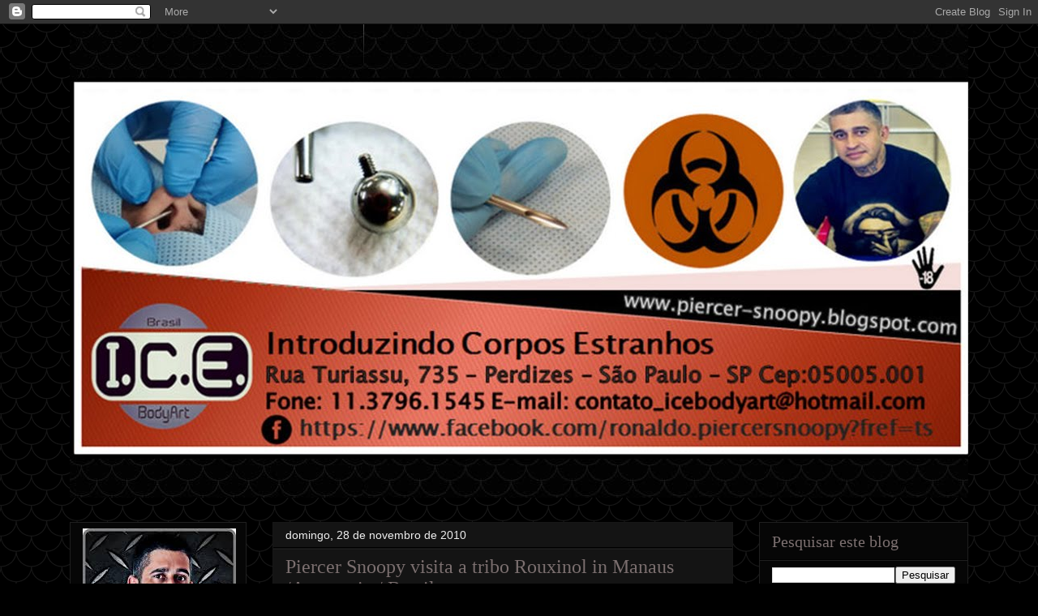

--- FILE ---
content_type: text/html; charset=UTF-8
request_url: https://piercer-snoopy.blogspot.com/2010/
body_size: 54523
content:
<!DOCTYPE html>
<html class='v2' dir='ltr' lang='pt-BR'>
<head>
<link href='https://www.blogger.com/static/v1/widgets/335934321-css_bundle_v2.css' rel='stylesheet' type='text/css'/>
<meta content='width=1100' name='viewport'/>
<meta content='text/html; charset=UTF-8' http-equiv='Content-Type'/>
<meta content='blogger' name='generator'/>
<link href='https://piercer-snoopy.blogspot.com/favicon.ico' rel='icon' type='image/x-icon'/>
<link href='http://piercer-snoopy.blogspot.com/2010/' rel='canonical'/>
<link rel="alternate" type="application/atom+xml" title="Introduzindo Corpos Estranhos - Atom" href="https://piercer-snoopy.blogspot.com/feeds/posts/default" />
<link rel="alternate" type="application/rss+xml" title="Introduzindo Corpos Estranhos - RSS" href="https://piercer-snoopy.blogspot.com/feeds/posts/default?alt=rss" />
<link rel="service.post" type="application/atom+xml" title="Introduzindo Corpos Estranhos - Atom" href="https://www.blogger.com/feeds/4718503051772825357/posts/default" />
<!--Can't find substitution for tag [blog.ieCssRetrofitLinks]-->
<meta content='http://piercer-snoopy.blogspot.com/2010/' property='og:url'/>
<meta content='Introduzindo Corpos Estranhos' property='og:title'/>
<meta content='Nesse espaço contém a alquimia do Ronaldo Sampaio conhecido pelos demais atuantes dessa atividade dentro e fora do seu pais. A 17 anos atuando na pratica de Adornar o Corpo.' property='og:description'/>
<title>Introduzindo Corpos Estranhos: 2010</title>
<style id='page-skin-1' type='text/css'><!--
/*
-----------------------------------------------
Blogger Template Style
Name:     Awesome Inc.
Designer: Tina Chen
URL:      tinachen.org
----------------------------------------------- */
/* Content
----------------------------------------------- */
body {
font: normal normal 12px Arial, Tahoma, Helvetica, FreeSans, sans-serif;
color: #ffffff;
background: #000000 url(//themes.googleusercontent.com/image?id=0BwVBOzw_-hbMY2U1NzA4ZGYtOWU0YS00ZjllLThkZjgtNGIzYWU4NmM5MDc5) repeat scroll top center /* Credit: Ollustrator (http://www.istockphoto.com/googleimages.php?id=9505737&platform=blogger) */;
}
html body .content-outer {
min-width: 0;
max-width: 100%;
width: 100%;
}
a:link {
text-decoration: none;
color: #ffffff;
}
a:visited {
text-decoration: none;
color: #ffffff;
}
a:hover {
text-decoration: underline;
color: #ffffff;
}
.body-fauxcolumn-outer .cap-top {
position: absolute;
z-index: 1;
height: 276px;
width: 100%;
background: transparent none repeat-x scroll top left;
_background-image: none;
}
/* Columns
----------------------------------------------- */
.content-inner {
padding: 0;
}
.header-inner .section {
margin: 0 16px;
}
.tabs-inner .section {
margin: 0 16px;
}
.main-inner {
padding-top: 30px;
}
.main-inner .column-center-inner,
.main-inner .column-left-inner,
.main-inner .column-right-inner {
padding: 0 5px;
}
*+html body .main-inner .column-center-inner {
margin-top: -30px;
}
#layout .main-inner .column-center-inner {
margin-top: 0;
}
/* Header
----------------------------------------------- */
.header-outer {
margin: 0 0 0 0;
background: transparent none repeat scroll 0 0;
}
.Header h1 {
font: normal bold 36px 'Times New Roman', Times, FreeSerif, serif;
color: #ffffff;
text-shadow: 0 0 -1px #000000;
}
.Header h1 a {
color: #ffffff;
}
.Header .description {
font: normal normal 14px 'Times New Roman', Times, FreeSerif, serif;
color: #ffffff;
}
.header-inner .Header .titlewrapper,
.header-inner .Header .descriptionwrapper {
padding-left: 0;
padding-right: 0;
margin-bottom: 0;
}
.header-inner .Header .titlewrapper {
padding-top: 22px;
}
/* Tabs
----------------------------------------------- */
.tabs-outer {
overflow: hidden;
position: relative;
background: #141414 none repeat scroll 0 0;
}
#layout .tabs-outer {
overflow: visible;
}
.tabs-cap-top, .tabs-cap-bottom {
position: absolute;
width: 100%;
border-top: 1px solid #222222;
}
.tabs-cap-bottom {
bottom: 0;
}
.tabs-inner .widget li a {
display: inline-block;
margin: 0;
padding: .6em 1.5em;
font: normal bold 14px Arial, Tahoma, Helvetica, FreeSans, sans-serif;
color: #ffffff;
border-top: 1px solid #222222;
border-bottom: 1px solid #222222;
border-left: 1px solid #222222;
height: 16px;
line-height: 16px;
}
.tabs-inner .widget li:last-child a {
border-right: 1px solid #222222;
}
.tabs-inner .widget li.selected a, .tabs-inner .widget li a:hover {
background: #444444 none repeat-x scroll 0 -100px;
color: #ffffff;
}
/* Headings
----------------------------------------------- */
h2 {
font: normal normal 20px Georgia, Utopia, 'Palatino Linotype', Palatino, serif;
color: #7b6f6f;
}
/* Widgets
----------------------------------------------- */
.main-inner .section {
margin: 0 27px;
padding: 0;
}
.main-inner .column-left-outer,
.main-inner .column-right-outer {
margin-top: 0;
}
#layout .main-inner .column-left-outer,
#layout .main-inner .column-right-outer {
margin-top: 0;
}
.main-inner .column-left-inner,
.main-inner .column-right-inner {
background: transparent none repeat 0 0;
-moz-box-shadow: 0 0 0 rgba(0, 0, 0, .2);
-webkit-box-shadow: 0 0 0 rgba(0, 0, 0, .2);
-goog-ms-box-shadow: 0 0 0 rgba(0, 0, 0, .2);
box-shadow: 0 0 0 rgba(0, 0, 0, .2);
-moz-border-radius: 0;
-webkit-border-radius: 0;
-goog-ms-border-radius: 0;
border-radius: 0;
}
#layout .main-inner .column-left-inner,
#layout .main-inner .column-right-inner {
margin-top: 0;
}
.sidebar .widget {
font: normal normal 14px Arial, Tahoma, Helvetica, FreeSans, sans-serif;
color: #00ffff;
}
.sidebar .widget a:link {
color: #ffffff;
}
.sidebar .widget a:visited {
color: #ffffff;
}
.sidebar .widget a:hover {
color: #ffffff;
}
.sidebar .widget h2 {
text-shadow: 0 0 -1px #000000;
}
.main-inner .widget {
background-color: #060606;
border: 1px solid #1f1f1f;
padding: 0 15px 15px;
margin: 20px -16px;
-moz-box-shadow: 0 0 0 rgba(0, 0, 0, .2);
-webkit-box-shadow: 0 0 0 rgba(0, 0, 0, .2);
-goog-ms-box-shadow: 0 0 0 rgba(0, 0, 0, .2);
box-shadow: 0 0 0 rgba(0, 0, 0, .2);
-moz-border-radius: 0;
-webkit-border-radius: 0;
-goog-ms-border-radius: 0;
border-radius: 0;
}
.main-inner .widget h2 {
margin: 0 -15px;
padding: .6em 15px .5em;
border-bottom: 1px solid #000000;
}
.footer-inner .widget h2 {
padding: 0 0 .4em;
border-bottom: 1px solid #000000;
}
.main-inner .widget h2 + div, .footer-inner .widget h2 + div {
border-top: 1px solid #1f1f1f;
padding-top: 8px;
}
.main-inner .widget .widget-content {
margin: 0 -15px;
padding: 7px 15px 0;
}
.main-inner .widget ul, .main-inner .widget #ArchiveList ul.flat {
margin: -8px -15px 0;
padding: 0;
list-style: none;
}
.main-inner .widget #ArchiveList {
margin: -8px 0 0;
}
.main-inner .widget ul li, .main-inner .widget #ArchiveList ul.flat li {
padding: .5em 15px;
text-indent: 0;
color: #00ffff;
border-top: 1px solid #1f1f1f;
border-bottom: 1px solid #000000;
}
.main-inner .widget #ArchiveList ul li {
padding-top: .25em;
padding-bottom: .25em;
}
.main-inner .widget ul li:first-child, .main-inner .widget #ArchiveList ul.flat li:first-child {
border-top: none;
}
.main-inner .widget ul li:last-child, .main-inner .widget #ArchiveList ul.flat li:last-child {
border-bottom: none;
}
.post-body {
position: relative;
}
.main-inner .widget .post-body ul {
padding: 0 2.5em;
margin: .5em 0;
list-style: disc;
}
.main-inner .widget .post-body ul li {
padding: 0.25em 0;
margin-bottom: .25em;
color: #ffffff;
border: none;
}
.footer-inner .widget ul {
padding: 0;
list-style: none;
}
.widget .zippy {
color: #00ffff;
}
/* Posts
----------------------------------------------- */
body .main-inner .Blog {
padding: 0;
margin-bottom: 1em;
background-color: transparent;
border: none;
-moz-box-shadow: 0 0 0 rgba(0, 0, 0, 0);
-webkit-box-shadow: 0 0 0 rgba(0, 0, 0, 0);
-goog-ms-box-shadow: 0 0 0 rgba(0, 0, 0, 0);
box-shadow: 0 0 0 rgba(0, 0, 0, 0);
}
.main-inner .section:last-child .Blog:last-child {
padding: 0;
margin-bottom: 1em;
}
.main-inner .widget h2.date-header {
margin: 0 -15px 1px;
padding: 0 0 0 0;
font: normal normal 14px Verdana, Geneva, sans-serif;
color: #eeeeee;
background: transparent none no-repeat scroll top left;
border-top: 0 solid #020202;
border-bottom: 1px solid #000000;
-moz-border-radius-topleft: 0;
-moz-border-radius-topright: 0;
-webkit-border-top-left-radius: 0;
-webkit-border-top-right-radius: 0;
border-top-left-radius: 0;
border-top-right-radius: 0;
position: static;
bottom: 100%;
right: 15px;
text-shadow: 0 0 -1px #000000;
}
.main-inner .widget h2.date-header span {
font: normal normal 14px Verdana, Geneva, sans-serif;
display: block;
padding: .5em 15px;
border-left: 0 solid #020202;
border-right: 0 solid #020202;
}
.date-outer {
position: relative;
margin: 30px 0 20px;
padding: 0 15px;
background-color: #141414;
border: 1px solid #171717;
-moz-box-shadow: 0 0 0 rgba(0, 0, 0, .2);
-webkit-box-shadow: 0 0 0 rgba(0, 0, 0, .2);
-goog-ms-box-shadow: 0 0 0 rgba(0, 0, 0, .2);
box-shadow: 0 0 0 rgba(0, 0, 0, .2);
-moz-border-radius: 0;
-webkit-border-radius: 0;
-goog-ms-border-radius: 0;
border-radius: 0;
}
.date-outer:first-child {
margin-top: 0;
}
.date-outer:last-child {
margin-bottom: 20px;
-moz-border-radius-bottomleft: 0;
-moz-border-radius-bottomright: 0;
-webkit-border-bottom-left-radius: 0;
-webkit-border-bottom-right-radius: 0;
-goog-ms-border-bottom-left-radius: 0;
-goog-ms-border-bottom-right-radius: 0;
border-bottom-left-radius: 0;
border-bottom-right-radius: 0;
}
.date-posts {
margin: 0 -15px;
padding: 0 15px;
clear: both;
}
.post-outer, .inline-ad {
border-top: 1px solid #000000;
margin: 0 -15px;
padding: 15px 15px;
}
.post-outer {
padding-bottom: 10px;
}
.post-outer:first-child {
padding-top: 0;
border-top: none;
}
.post-outer:last-child, .inline-ad:last-child {
border-bottom: none;
}
.post-body {
position: relative;
}
.post-body img {
padding: 8px;
background: #000000;
border: 1px solid #ffffff;
-moz-box-shadow: 0 0 0 rgba(0, 0, 0, .2);
-webkit-box-shadow: 0 0 0 rgba(0, 0, 0, .2);
box-shadow: 0 0 0 rgba(0, 0, 0, .2);
-moz-border-radius: 0;
-webkit-border-radius: 0;
border-radius: 0;
}
h3.post-title, h4 {
font: normal normal 24px 'Times New Roman', Times, FreeSerif, serif;
color: #7b6f6f;
}
h3.post-title a {
font: normal normal 24px 'Times New Roman', Times, FreeSerif, serif;
color: #7b6f6f;
}
h3.post-title a:hover {
color: #ffffff;
text-decoration: underline;
}
.post-header {
margin: 0 0 1em;
}
.post-body {
line-height: 1.4;
}
.post-outer h2 {
color: #ffffff;
}
.post-footer {
margin: 1.5em 0 0;
}
#blog-pager {
padding: 15px;
font-size: 120%;
background-color: #141414;
border: 1px solid #1f1f1f;
-moz-box-shadow: 0 0 0 rgba(0, 0, 0, .2);
-webkit-box-shadow: 0 0 0 rgba(0, 0, 0, .2);
-goog-ms-box-shadow: 0 0 0 rgba(0, 0, 0, .2);
box-shadow: 0 0 0 rgba(0, 0, 0, .2);
-moz-border-radius: 0;
-webkit-border-radius: 0;
-goog-ms-border-radius: 0;
border-radius: 0;
-moz-border-radius-topleft: 0;
-moz-border-radius-topright: 0;
-webkit-border-top-left-radius: 0;
-webkit-border-top-right-radius: 0;
-goog-ms-border-top-left-radius: 0;
-goog-ms-border-top-right-radius: 0;
border-top-left-radius: 0;
border-top-right-radius-topright: 0;
margin-top: 1em;
}
.blog-feeds, .post-feeds {
margin: 1em 0;
text-align: center;
color: #ffffff;
}
.blog-feeds a, .post-feeds a {
color: #ff0000;
}
.blog-feeds a:visited, .post-feeds a:visited {
color: #ff0000;
}
.blog-feeds a:hover, .post-feeds a:hover {
color: #ff0000;
}
.post-outer .comments {
margin-top: 2em;
}
/* Comments
----------------------------------------------- */
.comments .comments-content .icon.blog-author {
background-repeat: no-repeat;
background-image: url([data-uri]);
}
.comments .comments-content .loadmore a {
border-top: 1px solid #222222;
border-bottom: 1px solid #222222;
}
.comments .continue {
border-top: 2px solid #222222;
}
/* Footer
----------------------------------------------- */
.footer-outer {
margin: -0 0 -1px;
padding: 0 0 0;
color: #ff0000;
overflow: hidden;
}
.footer-fauxborder-left {
border-top: 1px solid #1f1f1f;
background: #060606 none repeat scroll 0 0;
-moz-box-shadow: 0 0 0 rgba(0, 0, 0, .2);
-webkit-box-shadow: 0 0 0 rgba(0, 0, 0, .2);
-goog-ms-box-shadow: 0 0 0 rgba(0, 0, 0, .2);
box-shadow: 0 0 0 rgba(0, 0, 0, .2);
margin: 0 -0;
}
/* Mobile
----------------------------------------------- */
body.mobile {
background-size: auto;
}
.mobile .body-fauxcolumn-outer {
background: transparent none repeat scroll top left;
}
*+html body.mobile .main-inner .column-center-inner {
margin-top: 0;
}
.mobile .main-inner .widget {
padding: 0 0 15px;
}
.mobile .main-inner .widget h2 + div,
.mobile .footer-inner .widget h2 + div {
border-top: none;
padding-top: 0;
}
.mobile .footer-inner .widget h2 {
padding: 0.5em 0;
border-bottom: none;
}
.mobile .main-inner .widget .widget-content {
margin: 0;
padding: 7px 0 0;
}
.mobile .main-inner .widget ul,
.mobile .main-inner .widget #ArchiveList ul.flat {
margin: 0 -15px 0;
}
.mobile .main-inner .widget h2.date-header {
right: 0;
}
.mobile .date-header span {
padding: 0.4em 0;
}
.mobile .date-outer:first-child {
margin-bottom: 0;
border: 1px solid #171717;
-moz-border-radius-topleft: 0;
-moz-border-radius-topright: 0;
-webkit-border-top-left-radius: 0;
-webkit-border-top-right-radius: 0;
-goog-ms-border-top-left-radius: 0;
-goog-ms-border-top-right-radius: 0;
border-top-left-radius: 0;
border-top-right-radius: 0;
}
.mobile .date-outer {
border-color: #171717;
border-width: 0 1px 1px;
}
.mobile .date-outer:last-child {
margin-bottom: 0;
}
.mobile .main-inner {
padding: 0;
}
.mobile .header-inner .section {
margin: 0;
}
.mobile .post-outer, .mobile .inline-ad {
padding: 5px 0;
}
.mobile .tabs-inner .section {
margin: 0 10px;
}
.mobile .main-inner .widget h2 {
margin: 0;
padding: 0;
}
.mobile .main-inner .widget h2.date-header span {
padding: 0;
}
.mobile .main-inner .widget .widget-content {
margin: 0;
padding: 7px 0 0;
}
.mobile #blog-pager {
border: 1px solid transparent;
background: #060606 none repeat scroll 0 0;
}
.mobile .main-inner .column-left-inner,
.mobile .main-inner .column-right-inner {
background: transparent none repeat 0 0;
-moz-box-shadow: none;
-webkit-box-shadow: none;
-goog-ms-box-shadow: none;
box-shadow: none;
}
.mobile .date-posts {
margin: 0;
padding: 0;
}
.mobile .footer-fauxborder-left {
margin: 0;
border-top: inherit;
}
.mobile .main-inner .section:last-child .Blog:last-child {
margin-bottom: 0;
}
.mobile-index-contents {
color: #ffffff;
}
.mobile .mobile-link-button {
background: #ffffff none repeat scroll 0 0;
}
.mobile-link-button a:link, .mobile-link-button a:visited {
color: #ffffff;
}
.mobile .tabs-inner .PageList .widget-content {
background: transparent;
border-top: 1px solid;
border-color: #222222;
color: #ffffff;
}
.mobile .tabs-inner .PageList .widget-content .pagelist-arrow {
border-left: 1px solid #222222;
}

--></style>
<style id='template-skin-1' type='text/css'><!--
body {
min-width: 1140px;
}
.content-outer, .content-fauxcolumn-outer, .region-inner {
min-width: 1140px;
max-width: 1140px;
_width: 1140px;
}
.main-inner .columns {
padding-left: 250px;
padding-right: 290px;
}
.main-inner .fauxcolumn-center-outer {
left: 250px;
right: 290px;
/* IE6 does not respect left and right together */
_width: expression(this.parentNode.offsetWidth -
parseInt("250px") -
parseInt("290px") + 'px');
}
.main-inner .fauxcolumn-left-outer {
width: 250px;
}
.main-inner .fauxcolumn-right-outer {
width: 290px;
}
.main-inner .column-left-outer {
width: 250px;
right: 100%;
margin-left: -250px;
}
.main-inner .column-right-outer {
width: 290px;
margin-right: -290px;
}
#layout {
min-width: 0;
}
#layout .content-outer {
min-width: 0;
width: 800px;
}
#layout .region-inner {
min-width: 0;
width: auto;
}
body#layout div.add_widget {
padding: 8px;
}
body#layout div.add_widget a {
margin-left: 32px;
}
--></style>
<style>
    body {background-image:url(\/\/themes.googleusercontent.com\/image?id=0BwVBOzw_-hbMY2U1NzA4ZGYtOWU0YS00ZjllLThkZjgtNGIzYWU4NmM5MDc5);}
    
@media (max-width: 200px) { body {background-image:url(\/\/themes.googleusercontent.com\/image?id=0BwVBOzw_-hbMY2U1NzA4ZGYtOWU0YS00ZjllLThkZjgtNGIzYWU4NmM5MDc5&options=w200);}}
@media (max-width: 400px) and (min-width: 201px) { body {background-image:url(\/\/themes.googleusercontent.com\/image?id=0BwVBOzw_-hbMY2U1NzA4ZGYtOWU0YS00ZjllLThkZjgtNGIzYWU4NmM5MDc5&options=w400);}}
@media (max-width: 800px) and (min-width: 401px) { body {background-image:url(\/\/themes.googleusercontent.com\/image?id=0BwVBOzw_-hbMY2U1NzA4ZGYtOWU0YS00ZjllLThkZjgtNGIzYWU4NmM5MDc5&options=w800);}}
@media (max-width: 1200px) and (min-width: 801px) { body {background-image:url(\/\/themes.googleusercontent.com\/image?id=0BwVBOzw_-hbMY2U1NzA4ZGYtOWU0YS00ZjllLThkZjgtNGIzYWU4NmM5MDc5&options=w1200);}}
/* Last tag covers anything over one higher than the previous max-size cap. */
@media (min-width: 1201px) { body {background-image:url(\/\/themes.googleusercontent.com\/image?id=0BwVBOzw_-hbMY2U1NzA4ZGYtOWU0YS00ZjllLThkZjgtNGIzYWU4NmM5MDc5&options=w1600);}}
  </style>
<link href='https://www.blogger.com/dyn-css/authorization.css?targetBlogID=4718503051772825357&amp;zx=2690c863-3199-4567-be3a-daa3ef4abac8' media='none' onload='if(media!=&#39;all&#39;)media=&#39;all&#39;' rel='stylesheet'/><noscript><link href='https://www.blogger.com/dyn-css/authorization.css?targetBlogID=4718503051772825357&amp;zx=2690c863-3199-4567-be3a-daa3ef4abac8' rel='stylesheet'/></noscript>
<meta name='google-adsense-platform-account' content='ca-host-pub-1556223355139109'/>
<meta name='google-adsense-platform-domain' content='blogspot.com'/>

<!-- data-ad-client=ca-pub-2027333701914710 -->

</head>
<body class='loading variant-dark'>
<div class='navbar section' id='navbar' name='Navbar'><div class='widget Navbar' data-version='1' id='Navbar1'><script type="text/javascript">
    function setAttributeOnload(object, attribute, val) {
      if(window.addEventListener) {
        window.addEventListener('load',
          function(){ object[attribute] = val; }, false);
      } else {
        window.attachEvent('onload', function(){ object[attribute] = val; });
      }
    }
  </script>
<div id="navbar-iframe-container"></div>
<script type="text/javascript" src="https://apis.google.com/js/platform.js"></script>
<script type="text/javascript">
      gapi.load("gapi.iframes:gapi.iframes.style.bubble", function() {
        if (gapi.iframes && gapi.iframes.getContext) {
          gapi.iframes.getContext().openChild({
              url: 'https://www.blogger.com/navbar/4718503051772825357?origin\x3dhttps://piercer-snoopy.blogspot.com',
              where: document.getElementById("navbar-iframe-container"),
              id: "navbar-iframe"
          });
        }
      });
    </script><script type="text/javascript">
(function() {
var script = document.createElement('script');
script.type = 'text/javascript';
script.src = '//pagead2.googlesyndication.com/pagead/js/google_top_exp.js';
var head = document.getElementsByTagName('head')[0];
if (head) {
head.appendChild(script);
}})();
</script>
</div></div>
<div class='body-fauxcolumns'>
<div class='fauxcolumn-outer body-fauxcolumn-outer'>
<div class='cap-top'>
<div class='cap-left'></div>
<div class='cap-right'></div>
</div>
<div class='fauxborder-left'>
<div class='fauxborder-right'></div>
<div class='fauxcolumn-inner'>
</div>
</div>
<div class='cap-bottom'>
<div class='cap-left'></div>
<div class='cap-right'></div>
</div>
</div>
</div>
<div class='content'>
<div class='content-fauxcolumns'>
<div class='fauxcolumn-outer content-fauxcolumn-outer'>
<div class='cap-top'>
<div class='cap-left'></div>
<div class='cap-right'></div>
</div>
<div class='fauxborder-left'>
<div class='fauxborder-right'></div>
<div class='fauxcolumn-inner'>
</div>
</div>
<div class='cap-bottom'>
<div class='cap-left'></div>
<div class='cap-right'></div>
</div>
</div>
</div>
<div class='content-outer'>
<div class='content-cap-top cap-top'>
<div class='cap-left'></div>
<div class='cap-right'></div>
</div>
<div class='fauxborder-left content-fauxborder-left'>
<div class='fauxborder-right content-fauxborder-right'></div>
<div class='content-inner'>
<header>
<div class='header-outer'>
<div class='header-cap-top cap-top'>
<div class='cap-left'></div>
<div class='cap-right'></div>
</div>
<div class='fauxborder-left header-fauxborder-left'>
<div class='fauxborder-right header-fauxborder-right'></div>
<div class='region-inner header-inner'>
<div class='header section' id='header' name='Cabeçalho'><div class='widget Header' data-version='1' id='Header1'>
<div id='header-inner'>
<a href='https://piercer-snoopy.blogspot.com/' style='display: block'>
<img alt='Introduzindo Corpos Estranhos' height='584px; ' id='Header1_headerimg' src='https://blogger.googleusercontent.com/img/b/R29vZ2xl/AVvXsEgkAzvpjnMRrtQiaEqwkvJSSCwgWcnNMqLFK8aJOCOybG8Vt499xFPJsV0wbzHdy_a7kNyoRr5oe6tlU57Yu0Z_AdW_ioOn-WDTVbPwpRfHM_LtU4yU_2v93537AIEWCd7klxRVePA0KbY/s1600/321654.jpg' style='display: block' width='1115px; '/>
</a>
</div>
</div></div>
</div>
</div>
<div class='header-cap-bottom cap-bottom'>
<div class='cap-left'></div>
<div class='cap-right'></div>
</div>
</div>
</header>
<div class='tabs-outer'>
<div class='tabs-cap-top cap-top'>
<div class='cap-left'></div>
<div class='cap-right'></div>
</div>
<div class='fauxborder-left tabs-fauxborder-left'>
<div class='fauxborder-right tabs-fauxborder-right'></div>
<div class='region-inner tabs-inner'>
<div class='tabs no-items section' id='crosscol' name='Entre colunas'></div>
<div class='tabs no-items section' id='crosscol-overflow' name='Cross-Column 2'></div>
</div>
</div>
<div class='tabs-cap-bottom cap-bottom'>
<div class='cap-left'></div>
<div class='cap-right'></div>
</div>
</div>
<div class='main-outer'>
<div class='main-cap-top cap-top'>
<div class='cap-left'></div>
<div class='cap-right'></div>
</div>
<div class='fauxborder-left main-fauxborder-left'>
<div class='fauxborder-right main-fauxborder-right'></div>
<div class='region-inner main-inner'>
<div class='columns fauxcolumns'>
<div class='fauxcolumn-outer fauxcolumn-center-outer'>
<div class='cap-top'>
<div class='cap-left'></div>
<div class='cap-right'></div>
</div>
<div class='fauxborder-left'>
<div class='fauxborder-right'></div>
<div class='fauxcolumn-inner'>
</div>
</div>
<div class='cap-bottom'>
<div class='cap-left'></div>
<div class='cap-right'></div>
</div>
</div>
<div class='fauxcolumn-outer fauxcolumn-left-outer'>
<div class='cap-top'>
<div class='cap-left'></div>
<div class='cap-right'></div>
</div>
<div class='fauxborder-left'>
<div class='fauxborder-right'></div>
<div class='fauxcolumn-inner'>
</div>
</div>
<div class='cap-bottom'>
<div class='cap-left'></div>
<div class='cap-right'></div>
</div>
</div>
<div class='fauxcolumn-outer fauxcolumn-right-outer'>
<div class='cap-top'>
<div class='cap-left'></div>
<div class='cap-right'></div>
</div>
<div class='fauxborder-left'>
<div class='fauxborder-right'></div>
<div class='fauxcolumn-inner'>
</div>
</div>
<div class='cap-bottom'>
<div class='cap-left'></div>
<div class='cap-right'></div>
</div>
</div>
<!-- corrects IE6 width calculation -->
<div class='columns-inner'>
<div class='column-center-outer'>
<div class='column-center-inner'>
<div class='main section' id='main' name='Principal'><div class='widget Blog' data-version='1' id='Blog1'>
<div class='blog-posts hfeed'>

          <div class="date-outer">
        
<h2 class='date-header'><span>domingo, 28 de novembro de 2010</span></h2>

          <div class="date-posts">
        
<div class='post-outer'>
<div class='post hentry uncustomized-post-template' itemprop='blogPost' itemscope='itemscope' itemtype='http://schema.org/BlogPosting'>
<meta content='https://blogger.googleusercontent.com/img/b/R29vZ2xl/AVvXsEjFGLr7Jv1QGEE4Vl9UJ4v6pVCIXaLy04hdERa5XH7pHDG74n8cUctph-wTS6BK0GLRNisW5k02E6r3wPPAXh9YmQgB1a1xG5IyPP4YEXn6zpjLhIfHTC8JfhmLpj-an0RVe2Y9vEx80m0/s400/481650_385286424887077_885870113_n.jpg' itemprop='image_url'/>
<meta content='4718503051772825357' itemprop='blogId'/>
<meta content='7506879885896046644' itemprop='postId'/>
<a name='7506879885896046644'></a>
<h3 class='post-title entry-title' itemprop='name'>
<a href='https://piercer-snoopy.blogspot.com/2010/11/piercer-snoopy-visita-tribo-rouxinol-in.html'>Piercer Snoopy visita a tribo Rouxinol in Manaus /Amazonia / Brasil</a>
</h3>
<div class='post-header'>
<div class='post-header-line-1'></div>
</div>
<div class='post-body entry-content' id='post-body-7506879885896046644' itemprop='description articleBody'>
<div dir="ltr" style="text-align: left;" trbidi="on">
<div class="separator" style="clear: both; text-align: center;">
</div>
<div style="margin-left: 1em; margin-right: 1em;">
</div>
<div class="separator" style="clear: both; text-align: center;">
</div>
<div class="separator" style="clear: both; text-align: center;">
</div>
<br />
<div class="separator" style="clear: both; text-align: center;">
<a href="https://blogger.googleusercontent.com/img/b/R29vZ2xl/AVvXsEjFGLr7Jv1QGEE4Vl9UJ4v6pVCIXaLy04hdERa5XH7pHDG74n8cUctph-wTS6BK0GLRNisW5k02E6r3wPPAXh9YmQgB1a1xG5IyPP4YEXn6zpjLhIfHTC8JfhmLpj-an0RVe2Y9vEx80m0/s1600/481650_385286424887077_885870113_n.jpg" imageanchor="1" style="margin-left: 1em; margin-right: 1em;"><img border="0" height="300" src="https://blogger.googleusercontent.com/img/b/R29vZ2xl/AVvXsEjFGLr7Jv1QGEE4Vl9UJ4v6pVCIXaLy04hdERa5XH7pHDG74n8cUctph-wTS6BK0GLRNisW5k02E6r3wPPAXh9YmQgB1a1xG5IyPP4YEXn6zpjLhIfHTC8JfhmLpj-an0RVe2Y9vEx80m0/s400/481650_385286424887077_885870113_n.jpg" width="400" /></a></div>
<div style="text-align: center;">
<br /></div>
<br />
<div style="margin-left: 1em; margin-right: 1em; text-align: center;">
No mês de Abril, eu estive em Manaus/Amazonas/Brasil, á convite do proprietário da <a href="http://www.jungletattoo.com.br/">Jungle Tattoo, Marcelo Lima.</a> Que convidou-me para Coordenar o work shop para atuantes e iniciantes que tinham interesse em adquirir &nbsp;informações referentes á prática do Body Piercing.</div>
<div style="margin-left: 1em; margin-right: 1em; text-align: center;">
<br /></div>
<div style="margin-left: 1em; margin-right: 1em; text-align: center;">
Ao chegar no aeroporto de Manaus no ultimo vôo noturno, fui recebido calorosamente - literalmente, tanto pelo clima desse estado, quanto pelos que me esperavam no saquão de desembarque.E logo nos dirijimos para a casa do Marcello para eu discansar algumas horas, antes de darmos sequência aos cronogramas que &nbsp;tinhamos planejado para a manhã seguinte.&nbsp;</div>
<div style="margin-left: 1em; margin-right: 1em; text-align: center;">
<br /></div>
<div style="margin-left: 1em; margin-right: 1em; text-align: left;">
<a href="https://blogger.googleusercontent.com/img/b/R29vZ2xl/AVvXsEgQT1ViKLsaI5IekeIMs0V4fS1RcPTMs6_GlfaxlHQvJ-Hb0AWKyKwdoTUGUpIf1AnVvGBJ0s3qYDwiNrJctgv_rIoZxWva62S5MnvLCaTPsD9ToYp0MepAKR-wBwmmLUMZ5F6do3esEOk/s1600/DSC06202.JPG" imageanchor="1" style="clear: left; float: left; margin-bottom: 1em; margin-right: 1em; text-align: center;"><img border="0" height="150" src="https://blogger.googleusercontent.com/img/b/R29vZ2xl/AVvXsEgQT1ViKLsaI5IekeIMs0V4fS1RcPTMs6_GlfaxlHQvJ-Hb0AWKyKwdoTUGUpIf1AnVvGBJ0s3qYDwiNrJctgv_rIoZxWva62S5MnvLCaTPsD9ToYp0MepAKR-wBwmmLUMZ5F6do3esEOk/s200/DSC06202.JPG" width="200" /></a></div>
<div style="margin-left: 1em; margin-right: 1em; text-align: center;">
<div style="text-align: left;">
Logo cedo no outro dia, eu fui avisado que iriamos á uma comunidade indigena denominada, Tribo Rouxinol, onde outros membros das comunidades locais também estariam...Eu não exitei o convite, peguei á minha camera fotográfica e nos dirijimos ao pier onde uma embarcação faria tal passeio junto com á Ong<br />
Floresta Viva.</div>
</div>
<br />
<br />
<div style="margin-left: 1em; margin-right: 1em; text-align: left;">
<a href="https://blogger.googleusercontent.com/img/b/R29vZ2xl/AVvXsEgzj2yjK3cZ0E_xxGz47s4qJTvAgos7DQkFIl2_xrELSKMM-rUvQH0bbYAP_ZYmdpX6oH0jVOG5PF8yYLOxBQna7CJj8OsomjU0Pnn7NaVOJSygbrCnBOUwDkDdIrTnC95Mz1wu5kUaUBQ/s1600/DSC06201.JPG" imageanchor="1" style="clear: left; float: left; margin-bottom: 1em; margin-right: 1em; text-align: center;"><img border="0" height="150" src="https://blogger.googleusercontent.com/img/b/R29vZ2xl/AVvXsEgzj2yjK3cZ0E_xxGz47s4qJTvAgos7DQkFIl2_xrELSKMM-rUvQH0bbYAP_ZYmdpX6oH0jVOG5PF8yYLOxBQna7CJj8OsomjU0Pnn7NaVOJSygbrCnBOUwDkDdIrTnC95Mz1wu5kUaUBQ/s200/DSC06201.JPG" width="200" /></a></div>
<div style="margin-left: 1em; margin-right: 1em; text-align: center;">
<div style="text-align: left;">
Sentido á embarcação passamos pela cidade de Manaus onde&nbsp;</div>
</div>
<div style="margin-left: 1em; margin-right: 1em; text-align: left;">
<a href="https://blogger.googleusercontent.com/img/b/R29vZ2xl/AVvXsEjgpt04N3Is6RbC60YYXlwWMmMYrRoRgvur7H9UdTgYlkElzUlGE-aUiy0Wguhgsx3BRt70rbyK_hpQE6kOmsivkYhPNgt7OnlN-Nnzrz69gA6MmD1LfhnW-fYnsn7zIAKzloIN-RNunwQ/s1600/DSC06200.JPG" imageanchor="1" style="clear: left; float: left; margin-bottom: 1em; margin-right: 1em; text-align: left;"><img border="0" height="150" src="https://blogger.googleusercontent.com/img/b/R29vZ2xl/AVvXsEjgpt04N3Is6RbC60YYXlwWMmMYrRoRgvur7H9UdTgYlkElzUlGE-aUiy0Wguhgsx3BRt70rbyK_hpQE6kOmsivkYhPNgt7OnlN-Nnzrz69gA6MmD1LfhnW-fYnsn7zIAKzloIN-RNunwQ/s200/DSC06200.JPG" width="200" /></a></div>
<div style="text-align: center;">
<div style="text-align: left;">
eu confesso, ter ficado surpreso com a infra-estrutura e riqueza histórica contidas num lugar só...</div>
</div>
<div style="margin-left: 1em; margin-right: 1em; text-align: center;">
<div style="text-align: left;">
Sem contar que, a natureza se faz presente em toda á volta que os meus olhos consiguiam enxergar.</div>
</div>
<div style="margin-left: 1em; margin-right: 1em; text-align: center;">
<br />
<br />
<br />
<br /></div>
<div style="margin-left: 1em; margin-right: 1em; text-align: center;">
<div style="text-align: left;">
Ao me aproximar da embarcação uma emoção indescritivél tomou conta de mim, tanto que, não parei por um minuto de fotografar antes mesmo de, iniciarmos o percurso que fariamos pelo Rio Negro até a comunidade Rouxinol.<br />
<br />
<br />
<br />
<br />
<br /></div>
</div>
<div style="margin-left: 1em; margin-right: 1em; text-align: center;">
<div style="text-align: left;">
<span class="Apple-style-span" style="color: yellow;">"Pra quem esta acostumado com á selva de pedra paulistana, ter o previlégio de estar desbravando outras culturas e costumes é muito gratificante".</span></div>
<br />
<br /></div>
<div style="margin-left: 1em; margin-right: 1em; text-align: left;">
<a href="https://blogger.googleusercontent.com/img/b/R29vZ2xl/AVvXsEj_QO9exTEUwVZmXCUNhPXVochHlIHaXR_KnTqwvE1EYK5_KfYEOZ1vLDhr_pLajyXT4JzqAUaCHdAgA9FL0mtQiaeA1gMQ3AWV-O29oXiT3WL4q2aG6gASGXKpxC9AOC7zhxszMKhxnbU/s1600/DSC06223.JPG" imageanchor="1" style="clear: left; float: left; margin-bottom: 1em; margin-right: 1em; text-align: center;"><img border="0" height="150" src="https://blogger.googleusercontent.com/img/b/R29vZ2xl/AVvXsEj_QO9exTEUwVZmXCUNhPXVochHlIHaXR_KnTqwvE1EYK5_KfYEOZ1vLDhr_pLajyXT4JzqAUaCHdAgA9FL0mtQiaeA1gMQ3AWV-O29oXiT3WL4q2aG6gASGXKpxC9AOC7zhxszMKhxnbU/s200/DSC06223.JPG" width="200" /></a></div>
<div style="margin-left: 1em; margin-right: 1em; text-align: left;">
<a href="https://blogger.googleusercontent.com/img/b/R29vZ2xl/AVvXsEhzjxBt8PUX_vp4LWvk3xzSAxG4Ri2E6wMbTBXJke-1FELDF1heaxTF0JPjcOb6g84XqsU3m578z16l5tK710sq8W8NwHkVyPjFv5hAaYORCatqy0bd6oTQmv1bUdqyZnbTj66HAllaXoQ/s1600/DSC06209.JPG" imageanchor="1" style="clear: left; float: left; margin-bottom: 1em; margin-right: 1em; text-align: center;"><img border="0" height="150" src="https://blogger.googleusercontent.com/img/b/R29vZ2xl/AVvXsEhzjxBt8PUX_vp4LWvk3xzSAxG4Ri2E6wMbTBXJke-1FELDF1heaxTF0JPjcOb6g84XqsU3m578z16l5tK710sq8W8NwHkVyPjFv5hAaYORCatqy0bd6oTQmv1bUdqyZnbTj66HAllaXoQ/s200/DSC06209.JPG" width="200" /></a></div>
<div style="text-align: center;">
<div style="text-align: left;">
<br />
Seguindo com á embarcação Rio Negro á dentro, eu fiquei espantado vendo um posto de gasolina flutuante dentre outras embarcações que passavam por nós...Das mais luxuosas as mais simples fabricadas artesanalmente pelos Ribeirinhas. É comum para os Manauaras usar o rio para se deslocarem para outras localidades desse estado.</div>
</div>
<br />
<div style="margin-left: 1em; margin-right: 1em; text-align: center;">
<br /></div>
<div style="margin-left: 1em; margin-right: 1em; text-align: center;">
<div style="text-align: left;">
<br />
Eu estava tão empolgado com o passeio que mal sentia os efeitos do calor que estava fazendo...Queria mesmo era, me jogar selva á dentro e concretizar aquilo que eu tinha planejado á anos fazer.</div>
</div>
<div style="margin-left: 1em; margin-right: 1em; text-align: center;">
<div style="text-align: left;">
<span class="Apple-style-span" style="color: yellow;">Eu posso me considerar uma pessoa previlegiada por ter á oportunidade de realizar alguns sonhos dentro dessa atividade.</span></div>
</div>
<div style="margin-left: 1em; margin-right: 1em; text-align: center;">
<br />
<br />
<br /></div>
<div style="margin-left: 1em; margin-right: 1em; text-align: left;">
<a href="https://blogger.googleusercontent.com/img/b/R29vZ2xl/AVvXsEhiC-a6txN9ZVrDcJfEr3N1GhAfIYlXWSieHI4VC-0vzFoAQpsngRPe2cQh3ICsZNVeMPF58e8zeb-m0wJ7Jop8mLEn0lCDT_dSesMVL3tCorqQac05VuHAn6rA2ovMrE1Odautiefpesc/s1600/DSC06250.JPG" imageanchor="1" style="clear: left; float: left; margin-bottom: 1em; margin-right: 1em; text-align: center;"><img border="0" height="150" src="https://blogger.googleusercontent.com/img/b/R29vZ2xl/AVvXsEhiC-a6txN9ZVrDcJfEr3N1GhAfIYlXWSieHI4VC-0vzFoAQpsngRPe2cQh3ICsZNVeMPF58e8zeb-m0wJ7Jop8mLEn0lCDT_dSesMVL3tCorqQac05VuHAn6rA2ovMrE1Odautiefpesc/s200/DSC06250.JPG" width="200" /></a></div>
<div style="text-align: center;">
<div style="text-align: left;">
<br />
Ao longo da viagem fizemos uma prece a pedido do padre que estava com á Ong , afim de que, tivessemos êxito em nossa ida e volta por este grandioso afluente.</div>
</div>
<div style="margin-left: 1em; margin-right: 1em; text-align: center;">
<div style="text-align: left;">
<span class="Apple-style-span" style="color: yellow;">&nbsp;Amém!</span> Focando á camera nos mais variados pontos das margens e mata fechada. Eu fui captando algumas imagens que vocês &nbsp; &nbsp; estão tendo acesso no momento.</div>
<br /></div>
<div style="margin-left: 1em; margin-right: 1em; text-align: center;">
<div class="separator" style="clear: both; text-align: center;">
<a href="https://blogger.googleusercontent.com/img/b/R29vZ2xl/AVvXsEirb0rNlEfjTZ-Xh-6Hu6L8ekyVRtwoPBTis8TIKi-GKcSKu-JgLYm0IGNn1it6mqG6fUN7kpDYbykbEldnNMYpPW6JQQpWIJZtIdbNdgRkll3hfH4F-fKYq5xT9o5DOBGMq8aQZxFw_4I/s1600/C%25C3%25B3pia+%25283%2529+de+DSC08607.JPG" imageanchor="1" style="clear: left; float: left; margin-bottom: 1em; margin-right: 1em;"><img border="0" height="150" src="https://blogger.googleusercontent.com/img/b/R29vZ2xl/AVvXsEirb0rNlEfjTZ-Xh-6Hu6L8ekyVRtwoPBTis8TIKi-GKcSKu-JgLYm0IGNn1it6mqG6fUN7kpDYbykbEldnNMYpPW6JQQpWIJZtIdbNdgRkll3hfH4F-fKYq5xT9o5DOBGMq8aQZxFw_4I/s200/C%25C3%25B3pia+%25283%2529+de+DSC08607.JPG" width="200" /></a></div>
<a href="https://blogger.googleusercontent.com/img/b/R29vZ2xl/AVvXsEgKGBdEGNGPu8eaHHICaJROKB4maGEb8lV8y93nzIeQNOqqITaohT5SrKx8PXHTud5OtFyWU-aY6JKvPIZIClx12bpSZn9k2O4uuCtgbL6p3H9oCZBZjnl3QtrqWGh_NIVantnOz6yDWSM/s1600/DSC06252.JPG" imageanchor="1" style="clear: left; float: left; margin-bottom: 1em; margin-right: 1em;"><img border="0" height="150" src="https://blogger.googleusercontent.com/img/b/R29vZ2xl/AVvXsEgKGBdEGNGPu8eaHHICaJROKB4maGEb8lV8y93nzIeQNOqqITaohT5SrKx8PXHTud5OtFyWU-aY6JKvPIZIClx12bpSZn9k2O4uuCtgbL6p3H9oCZBZjnl3QtrqWGh_NIVantnOz6yDWSM/s200/DSC06252.JPG" width="200" /></a><br />
<div style="text-align: left;">
<br />
Ver de perto uma <span class="Apple-style-span" style="color: yellow;">Vitória Régia</span> em seu habitar natural foi demais...Ainda saber que ela tem um caule espinhoso que fica submerso á mais de 10 metros de profundidade...Eu estava tendo uma de biologia na prática, literalmente.</div>
<br />
<br />
<br />
<div style="text-align: left;">
<br />
Eu soube pelo Marcelo e outros amigos que fiz no barco que, peixes pré históricos ainda são visto em águas negras...</div>
<a href="https://blogger.googleusercontent.com/img/b/R29vZ2xl/AVvXsEir-RpYYkkbMh2xIeGh0pLseP7ByWQ8VpuG1SylADGK3MdiVWVTmd9VpC22bD8X0f-V15CmOUGP6t-UUVu_Q0Bv3HWVNTijb2wAO0pbj9SKmcmv62v2_ZByw4vtgwNrFSXXftMWYgodBEk/s1600/DSC06251.JPG" imageanchor="1" style="clear: left; float: left; margin-bottom: 1em; margin-right: 1em;"><img border="0" height="150" src="https://blogger.googleusercontent.com/img/b/R29vZ2xl/AVvXsEir-RpYYkkbMh2xIeGh0pLseP7ByWQ8VpuG1SylADGK3MdiVWVTmd9VpC22bD8X0f-V15CmOUGP6t-UUVu_Q0Bv3HWVNTijb2wAO0pbj9SKmcmv62v2_ZByw4vtgwNrFSXXftMWYgodBEk/s200/DSC06251.JPG" width="200" /></a><br />
<div style="margin-left: 1em; margin-right: 1em; text-align: justify;">
<div style="margin-bottom: 0px; margin-left: 0px; margin-right: 0px; margin-top: 0px; text-align: left;">
Mesmo com uma certa distância dos igarapés, meus olhos continuavam fixos na mata afim de, avistar alguns predadores locais...</div>
<div style="margin-left: 1em; margin-right: 1em; text-align: center;">
<div style="margin-bottom: 0px; margin-left: 0px; margin-right: 0px; margin-top: 0px;">
<div style="text-align: left;">
<br />
<br />
<br /></div>
<div style="text-align: left;">
Dizem que na baixa do Rio Negro se uma Sucuri e um Crocodilo&nbsp;ficarem no mesmo igarapé, é travada uma batalha mortal entre&nbsp;os dois por causa dos peixes que ali se encontram.</div>
<div style="text-align: left;">
</div>
<div style="margin-bottom: 0px; margin-left: 0px; margin-right: 0px; margin-top: 0px; text-align: center;">
<div style="text-align: left;">
Depois de &nbsp;horas navegando pelas águas calmas e misteriosas&nbsp;</div>
</div>
<div style="margin-bottom: 0px; margin-left: 0px; margin-right: 0px; margin-top: 0px; text-align: center;">
<div style="text-align: left;">
desse imenso afluente, conseguimos avistar á comunidade onde iriamos visitar.<br />
<br /></div>
</div>
</div>
</div>
<div style="margin-left: 1em; margin-right: 1em; text-align: center;">
<div style="margin-bottom: 0px; margin-left: 0px; margin-right: 0px; margin-top: 0px;">
<div style="text-align: right;">
<br /></div>
<a href="https://blogger.googleusercontent.com/img/b/R29vZ2xl/AVvXsEhJ7q0EEIoDBUi1MLoxH0uYlCv-TQ9a3RY7zJY_ETpMyZfsRTmTKevX0qLjT1GUhKR5HWk2ihFQU1gZXOJtfbCs_CaYLNTXxb00rIvQ1p-i0TUhtLXWjvYNVJ-kJBSx_ydAbkSWKW8pcak/s1600/DSC06396.JPG" imageanchor="1" style="clear: left; float: left; margin-bottom: 1em; margin-right: 1em; text-align: right;"><img border="0" height="200" src="https://blogger.googleusercontent.com/img/b/R29vZ2xl/AVvXsEhJ7q0EEIoDBUi1MLoxH0uYlCv-TQ9a3RY7zJY_ETpMyZfsRTmTKevX0qLjT1GUhKR5HWk2ihFQU1gZXOJtfbCs_CaYLNTXxb00rIvQ1p-i0TUhtLXWjvYNVJ-kJBSx_ydAbkSWKW8pcak/s200/DSC06396.JPG" width="150" /></a><br />
<div style="text-align: right;">
<br />
<div style="text-align: justify;">
Ao desembarcarmos, o Marcello me falou que, tinha trazido alguns materias didáticos e brinquedos que iriamos oferecer </div>
<div style="text-align: justify;">
<div style="text-align: left;">
aos Índios no primeiro contato. Confesso que ao ancorarmos &nbsp; &nbsp; &nbsp; &nbsp; &nbsp; as margens do rio, eu estava muito ancioso em poder ve-los...<span style="text-align: left;">Andamos alguns minutos pela trilha na mata até, sermos&nbsp;surpreendidos&nbsp;</span><span style="text-align: left;">pelas boas vindas de um dos nativos</span></div>
</div>
</div>
<div style="margin-bottom: 0px; margin-left: 0px; margin-right: 0px; margin-top: 0px;">
<div style="margin-bottom: 0px; margin-left: 0px; margin-right: 0px; margin-top: 0px;">
<div style="text-align: left;">
que estava incubido de nos guiar sentido á reserva.</div>
</div>
</div>
<br />
<br />
<br />
<div style="text-align: left;">
<br /></div>
<table cellpadding="0" cellspacing="0" class="tr-caption-container" style="margin-left: auto; margin-right: auto; text-align: center;"><tbody>
<tr><td style="text-align: center;"><a href="https://blogger.googleusercontent.com/img/b/R29vZ2xl/AVvXsEia9UZ0GWA5UAqMAEjfn5g4s6jQr9c9_WL0Hlkti2THLfWIBYrpghcON_qQl0V3bj-lzRbwlwCHAHFdzHd5zCObTKqQkFWlEFcqtId4zxUXttrebfBK5l76LCC8P0wjhzNXo46YanXYcTc/s1600/Chegando+na+Aldeia+Rouxinol+Amazonas.JPG" imageanchor="1" style="margin-left: auto; margin-right: auto;"><img border="0" height="240" src="https://blogger.googleusercontent.com/img/b/R29vZ2xl/AVvXsEia9UZ0GWA5UAqMAEjfn5g4s6jQr9c9_WL0Hlkti2THLfWIBYrpghcON_qQl0V3bj-lzRbwlwCHAHFdzHd5zCObTKqQkFWlEFcqtId4zxUXttrebfBK5l76LCC8P0wjhzNXo46YanXYcTc/s320/Chegando+na+Aldeia+Rouxinol+Amazonas.JPG" width="320" /></a></td></tr>
<tr><td class="tr-caption" style="text-align: center;"><span class="Apple-style-span" style="font-size: large;">Contato imediato!</span></td></tr>
</tbody></table>
<br /></div>
<div style="margin-bottom: 0px; margin-left: 0px; margin-right: 0px; margin-top: 0px;">
<table cellpadding="0" cellspacing="0" class="tr-caption-container" style="float: left; margin-right: 1em; text-align: left;"><tbody>
<tr><td style="text-align: center;"><div style="text-align: left;">
<div style="text-align: center;">
&nbsp;<a href="https://blogger.googleusercontent.com/img/b/R29vZ2xl/AVvXsEiOermbqd12dQIycfZ0sYQdFwMgGhpVnk1qEgT8McnVla0sjNo39kNLpcBXU_P5NAQaOIgEppPPL_kC-qInx3KlPK6h0tu00pGA7-tHCl-kVaPfcvdZAoXWrBGc2_JL6K210_68deWpEHQ/s1600/DSC06256.JPG" imageanchor="1" style="clear: left; margin-bottom: 1em; margin-left: auto; margin-right: auto;"><img border="0" height="150" src="https://blogger.googleusercontent.com/img/b/R29vZ2xl/AVvXsEiOermbqd12dQIycfZ0sYQdFwMgGhpVnk1qEgT8McnVla0sjNo39kNLpcBXU_P5NAQaOIgEppPPL_kC-qInx3KlPK6h0tu00pGA7-tHCl-kVaPfcvdZAoXWrBGc2_JL6K210_68deWpEHQ/s200/DSC06256.JPG" width="200" /></a></div>
</div>
</td></tr>
</tbody></table>
</div>
<div style="margin-bottom: 0px; margin-left: 0px; margin-right: 0px; margin-top: 0px;">
<div style="text-align: left;">
<span class="Apple-style-span" style="font-size: 13px;"><span class="Apple-style-span" style="font-size: small;"><br />
</span></span><br />
<span class="Apple-style-span" style="font-size: 13px;"><span class="Apple-style-span" style="font-size: small;">Enquato</span><span class="Apple-style-span" style="font-size: small;">&nbsp;eu guiava meus passos sentido á maloka, (Tenda Indigena), um sentimento de dever cumprido pairava na minha cabeça. Todos os meios convencionais de transportes eu acabei usando para chegar até aqui, Avião, Carro, Barco, etc...Valeu!!!!!!!</span></span></div>
<span class="Apple-style-span" style="font-size: 13px;"><span class="Apple-style-span" style="font-size: small;"></span></span><br />
<div style="margin-bottom: 0px; margin-left: 0px; margin-right: 0px; margin-top: 0px;">
<div style="text-align: left;">
<br />
<br />
<br />
<div style="text-align: right;">
<div style="text-align: right;">
<div style="text-align: center;">
<span style="color: yellow;">Eu estava dentro de uma &nbsp;comunidade Indigena vivenciando um pouco dos costumes &nbsp;</span></div>
</div>
<div style="text-align: right;">
<div style="text-align: center;">
<span style="color: yellow;">e ao mesmo tempo, tendo á oportunidade de aprender</span></div>
</div>
<div style="text-align: right;">
<div style="text-align: center;">
<span style="color: yellow;">um pouco mais da história desses que ja estão aqui á varias luas.</span></div>
</div>
<br /></div>
</div>
</div>
<div style="margin-bottom: 0px; margin-left: 0px; margin-right: 0px; margin-top: 0px;">
<br /></div>
<table cellpadding="0" cellspacing="0" class="tr-caption-container" style="float: left; margin-right: 1em; text-align: left;"><tbody>
<tr><td style="text-align: center;"><a href="https://blogger.googleusercontent.com/img/b/R29vZ2xl/AVvXsEiSSHfDUsZLArZGuVDpGjQdBBzQbKWK9GSnQZ_MmQCwBVOFHzgmupWu305jqwO6yGeVr5MTzW9j1Qg3cdxvSk_LALuidruV-I5-38WAjEQl_rMCVl-MzpoXkWpq91PBw9mrVQkSDK-XyyM/s1600/Cacique+e+Marcelo+Jungle+Tattoo.JPG" imageanchor="1" style="margin-left: auto; margin-right: auto;"><img border="0" height="200" src="https://blogger.googleusercontent.com/img/b/R29vZ2xl/AVvXsEiSSHfDUsZLArZGuVDpGjQdBBzQbKWK9GSnQZ_MmQCwBVOFHzgmupWu305jqwO6yGeVr5MTzW9j1Qg3cdxvSk_LALuidruV-I5-38WAjEQl_rMCVl-MzpoXkWpq91PBw9mrVQkSDK-XyyM/s200/Cacique+e+Marcelo+Jungle+Tattoo.JPG" width="150" /></a></td></tr>
<tr><td class="tr-caption" style="text-align: center;">Cacique e Marcelo&nbsp;</td></tr>
</tbody></table>
<div style="text-align: center;">
<div style="text-align: center;">
<div style="text-align: left;">
&nbsp;&nbsp; &nbsp; &nbsp;&nbsp;</div>
<div style="text-align: left;">
A medida que iamos adentrando á Aldeia, eramos observados por todos da tribo, eu ainda tendo varias tatuagens e adornos pelo corpo, logo fui abordado por algumas Indias que, juravam que eu era cantor de Rock. &nbsp;kkkkk...</div>
</div>
</div>
<div style="text-align: left;">
<br /></div>
<div style="text-align: center;">
<div style="text-align: left;">
Eu tinha sede de informação, queria saber tudo a respeito daquele povo tão amistoso que ali estão á séculos antes do contato com o homem branco.</div>
</div>
<div style="text-align: center;">
<br />
<br />
<br /></div>
<div style="text-align: center;">
<div style="text-align: center;">
<div style="text-align: justify;">
<span style="color: yellow;"><br />
</span></div>
<div style="text-align: justify;">
<span style="color: yellow;"><br />
</span></div>
<div style="text-align: center;">
<span style="color: yellow;">Fomos convidados á comer com eles e aproveitamos para entregar alguns presentes que tinhamos trazidos.As&nbsp;crianças&nbsp;adoraram os lapis de cor, cadernos e brinquedos que trouxemos.</span></div>
</div>
</div>
<div style="text-align: center;">
<br /></div>
<div class="separator" style="clear: both; text-align: center;">
<a href="https://blogger.googleusercontent.com/img/b/R29vZ2xl/AVvXsEgzeG2CrraJI1riFC0y_DVSOhyARxoLaCbNLpV3P4OgK0-U0K0bAT-pPFu2a_mfrq1G-LH5xwyuKjSdwKmX6za7LNuWlxbyrSxwMeeONSRrw9IPVKBoIJmtJhhUy4eox4HI_7RGQNwDC9I/s1600/Muito+bom+este+contato.JPG" imageanchor="1" style="clear: left; float: left; margin-bottom: 1em; margin-right: 1em;"><img border="0" height="150" src="https://blogger.googleusercontent.com/img/b/R29vZ2xl/AVvXsEgzeG2CrraJI1riFC0y_DVSOhyARxoLaCbNLpV3P4OgK0-U0K0bAT-pPFu2a_mfrq1G-LH5xwyuKjSdwKmX6za7LNuWlxbyrSxwMeeONSRrw9IPVKBoIJmtJhhUy4eox4HI_7RGQNwDC9I/s200/Muito+bom+este+contato.JPG" width="200" /></a></div>
<div style="text-align: center;">
<div style="text-align: left;">
<br /></div>
<div style="text-align: left;">
Eu comecei á refletir naquele momento, como á sociedade e os seus conceitos, nos tira do foco real de como é viver sem ter de arcar com impostos mensais dentre outros&nbsp;empecilhos&nbsp;exitentes dentro das grandes&nbsp;metrópoles.</div>
</div>
<div style="text-align: center;">
<br />
<br />
<br />
<br />
<br /></div>
<div style="text-align: center;">
<span style="color: yellow;">A colonização portuguesa do nosso país, trouxe com ela,&nbsp;vários&nbsp;conceitos capitalistas, tidos como fundamentais para á sobrevivência do povo.</span></div>
<div style="text-align: center;">
<br /></div>
<div style="text-align: center;">
<br /></div>
<div class="separator" style="clear: both; text-align: center;">
<a href="https://blogger.googleusercontent.com/img/b/R29vZ2xl/AVvXsEjeVG55KTw3GduJbFcWkqNFd6FNKXHl23UFUbol0bmiRBCj-LgVkaU8UU6YwNnC4y5dK5QDaFkodnSHZVQJEGTTkzh5XjycR3cTBRNFn-lzn4h19k6HW-TEXY4YGZuPQZqrxHl8LRj2bgs/s1600/DSC06377.JPG" imageanchor="1" style="clear: left; float: left; margin-bottom: 1em; margin-right: 1em;"><img border="0" height="150" src="https://blogger.googleusercontent.com/img/b/R29vZ2xl/AVvXsEjeVG55KTw3GduJbFcWkqNFd6FNKXHl23UFUbol0bmiRBCj-LgVkaU8UU6YwNnC4y5dK5QDaFkodnSHZVQJEGTTkzh5XjycR3cTBRNFn-lzn4h19k6HW-TEXY4YGZuPQZqrxHl8LRj2bgs/s200/DSC06377.JPG" width="200" /></a></div>
</div>
<div style="margin-bottom: 0px; margin-left: 0px; margin-right: 0px; margin-top: 0px;">
<br />
<div style="text-align: justify;">
Diante de tantas belezas naturais, á imagem dessa garotinha me fez sentir saudades de casa e dos meus filhos.Mais eu estava ali por mim e por eles também de certa forma.</div>
</div>
<div style="margin-bottom: 0px; margin-left: 0px; margin-right: 0px; margin-top: 0px;">
<br />
<br />
<br />
<div class="separator" style="clear: both; text-align: center;">
<a href="https://blogger.googleusercontent.com/img/b/R29vZ2xl/AVvXsEgnfw6C1KMX79aOEdYMsLp_3w-N2cuKFh4HRNGogHQaTazkyFjk-EcZLt7ALI2p9SKlARIHAWMG3SJreJ59gpOeCcfiSr2Fh6kz2FdOEmgpzK0hHH7AhacgBhQ3OBIXP_Blb2mlO4pvPPU/s1600/DSC06308.JPG" imageanchor="1" style="clear: left; float: left; margin-bottom: 1em; margin-right: 1em;"><img border="0" height="150" src="https://blogger.googleusercontent.com/img/b/R29vZ2xl/AVvXsEgnfw6C1KMX79aOEdYMsLp_3w-N2cuKFh4HRNGogHQaTazkyFjk-EcZLt7ALI2p9SKlARIHAWMG3SJreJ59gpOeCcfiSr2Fh6kz2FdOEmgpzK0hHH7AhacgBhQ3OBIXP_Blb2mlO4pvPPU/s200/DSC06308.JPG" width="200" /></a></div>
<div style="text-align: center;">
<div style="text-align: justify;">
<br /></div>
<div style="text-align: justify;">
Após alimentação, fomos convidados pelo Padre á participarmos da missa que seria realizada como de costume nos domingos na aldeia.</div>
<br />
<br />
<br />
<br /></div>
<div style="text-align: center;">
<span style="color: yellow;"><br />
</span><br />
<span style="color: yellow;"><br />
</span><br />
<span style="color: yellow;">Fica em evidência que, desdos primórdios o catolicismo junto com os desbravadores da época, adentravam nas aldeias indigenas com á missão de catequizar os nativos entre outras finalidades que os livros de história mencionam.</span></div>
<div style="text-align: center;">
<br />
<br /></div>
<div class="separator" style="clear: both; text-align: center;">
<a href="https://blogger.googleusercontent.com/img/b/R29vZ2xl/AVvXsEhhXFJucGKsYcQBNDihlPiOa5fOV8gFRZxphk5oImXZJRHRLeSILnaF5oRi3k2xI6FhN0S-j6x84Ys7dIjhnxCxEIUycYyT9inCaHVqSaRBY0ziQ4k3_mFqKy6YEGGcMVIrSvOsXBNKKVc/s1600/149831_459417790582_701870582_5946946_7847514_n.jpg" imageanchor="1" style="clear: left; float: left; margin-bottom: 1em; margin-right: 1em;"><img border="0" height="150" src="https://blogger.googleusercontent.com/img/b/R29vZ2xl/AVvXsEhhXFJucGKsYcQBNDihlPiOa5fOV8gFRZxphk5oImXZJRHRLeSILnaF5oRi3k2xI6FhN0S-j6x84Ys7dIjhnxCxEIUycYyT9inCaHVqSaRBY0ziQ4k3_mFqKy6YEGGcMVIrSvOsXBNKKVc/s200/149831_459417790582_701870582_5946946_7847514_n.jpg" width="200" /></a></div>
<div style="text-align: left;">
<div style="text-align: center;">
<div style="text-align: justify;">
Notei naquela ocasião que, poucos Índios mais velhos falavam português. Ao contrário dos jovens que falam &nbsp;ambas as &nbsp;linguas fluentimente. Houve um pronunciamento da Ong, Floresta Viva em relação á situação atual dos Índios e&nbsp;algumas metas que eles tinham em mente para manter viva as tradições daquele povo.</div>
</div>
<br />
<br />
<div class="separator" style="clear: both; text-align: center;">
<a href="https://blogger.googleusercontent.com/img/b/R29vZ2xl/AVvXsEjuoJE-3i8JkafEsPMJDlSRI9VKpIVIA0xTpuaknMfBZsvisBOCbI9YTii5J18TBLuezaXCtIyt5sYRWYf5uLml-nYF11bfKWhQ200bIMqT43JSzLJpsjjIDFIoEWqzvGN6yGfFUFR48wA/s1600/15713_389367565582_701870582_4409794_5794229_n.jpg" imageanchor="1" style="clear: left; float: left; margin-bottom: 1em; margin-right: 1em;"><img border="0" height="150" src="https://blogger.googleusercontent.com/img/b/R29vZ2xl/AVvXsEjuoJE-3i8JkafEsPMJDlSRI9VKpIVIA0xTpuaknMfBZsvisBOCbI9YTii5J18TBLuezaXCtIyt5sYRWYf5uLml-nYF11bfKWhQ200bIMqT43JSzLJpsjjIDFIoEWqzvGN6yGfFUFR48wA/s200/15713_389367565582_701870582_4409794_5794229_n.jpg" width="200" /></a></div>
<br />
<div style="text-align: center;">
<div style="text-align: left;">
<div style="text-align: left;">
Logo depois, alguns Indios fizeram varias</div>
</div>
</div>
<div style="text-align: center;">
<div style="text-align: left;">
<div style="text-align: left;">
apresentações dando inicio as festividades.</div>
</div>
</div>
<div style="text-align: center;">
<div style="text-align: left;">
<div style="text-align: left;">
E fomos convidados á conhecer as demais dependências espalhadas pela Aldeia.</div>
</div>
</div>
<br />
<br />
<br />
<div class="separator" style="clear: both; text-align: left;">
<br /></div>
<div class="separator" style="clear: both; text-align: center;">
<br /></div>
<div class="separator" style="clear: both; text-align: center;">
<span class="Apple-style-span" style="font-size: large;"><b>Fotos</b></span></div>
<span class="Apple-style-span">&nbsp;&nbsp;&nbsp;</span><br />
<div class="separator" style="clear: both; text-align: center;">
</div>
<div class="separator" style="clear: both; text-align: center;">
</div>
<div class="separator" style="clear: both; text-align: center;">
</div>
<div class="separator" style="clear: both; text-align: center;">
</div>
<div class="separator" style="clear: both; text-align: center;">
<a href="https://blogger.googleusercontent.com/img/b/R29vZ2xl/AVvXsEiAsKdu-eZix34RIFeknyUc_H-Ny0aDI2rPUJlTOgp7YMcfPpEcoMb-V3_umcNiObCsJt8tkS3I8LBNXdpSaXaMDe5m7iKC37IAIOszRWtJCUIvd6-AbIncdJwV17ED-QbSKzHFiUSQr5w/s1600/15713_389367580582_701870582_4409795_2399964_n.jpg" imageanchor="1" style="margin-left: 1em; margin-right: 1em;"><img border="0" height="400" src="https://blogger.googleusercontent.com/img/b/R29vZ2xl/AVvXsEiAsKdu-eZix34RIFeknyUc_H-Ny0aDI2rPUJlTOgp7YMcfPpEcoMb-V3_umcNiObCsJt8tkS3I8LBNXdpSaXaMDe5m7iKC37IAIOszRWtJCUIvd6-AbIncdJwV17ED-QbSKzHFiUSQr5w/s400/15713_389367580582_701870582_4409795_2399964_n.jpg" width="300" /></a></div>
<div class="separator" style="clear: both; text-align: left;">
<br /></div>
<div class="separator" style="clear: both; text-align: left;">
<br /></div>
<div class="separator" style="clear: both; text-align: center;">
</div>
<div class="separator" style="clear: both; text-align: center;">
</div>
<div class="separator" style="clear: both; text-align: center;">
</div>
<div class="separator" style="clear: both; text-align: center;">
<a href="https://blogger.googleusercontent.com/img/b/R29vZ2xl/AVvXsEgJtJGYnCsPMwswlZptqE18aUqBIj8mutar8d_kycZHDZJKoALmEupAREJxmtEk2xk_VBrYaw5f1tT9W4IK8v9XSMoaEJCbWi8vxGxYymFz9LThfdw3hyphenhyphenrs5eNaMwxuqGjsRrAYImODVDI/s1600/DSC06379.JPG" imageanchor="1" style="margin-left: 1em; margin-right: 1em;"><img border="0" height="240" src="https://blogger.googleusercontent.com/img/b/R29vZ2xl/AVvXsEgJtJGYnCsPMwswlZptqE18aUqBIj8mutar8d_kycZHDZJKoALmEupAREJxmtEk2xk_VBrYaw5f1tT9W4IK8v9XSMoaEJCbWi8vxGxYymFz9LThfdw3hyphenhyphenrs5eNaMwxuqGjsRrAYImODVDI/s320/DSC06379.JPG" width="320" /></a></div>
<div class="separator" style="clear: both; text-align: center;">
<br /></div>
<div class="separator" style="clear: both; text-align: center;">
<br /></div>
<div class="separator" style="clear: both; text-align: center;">
<a href="https://blogger.googleusercontent.com/img/b/R29vZ2xl/AVvXsEh5tybySNenvZJYYWThbU-Lq7fiD1BkBWLWE97aWA8Q3MkjBIs-IVCRrA5aQGixUM_8b0vlwc7xmZ4bdJQfhN_iE7w2oKdocQHkNc4xeidU_UEaK3WAgYxxHlJlery3QkfhVQNU0xcK6zE/s1600/DSC06399.JPG" imageanchor="1" style="margin-left: 1em; margin-right: 1em;"><img border="0" height="200" src="https://blogger.googleusercontent.com/img/b/R29vZ2xl/AVvXsEh5tybySNenvZJYYWThbU-Lq7fiD1BkBWLWE97aWA8Q3MkjBIs-IVCRrA5aQGixUM_8b0vlwc7xmZ4bdJQfhN_iE7w2oKdocQHkNc4xeidU_UEaK3WAgYxxHlJlery3QkfhVQNU0xcK6zE/s200/DSC06399.JPG" width="150" /></a><a href="https://blogger.googleusercontent.com/img/b/R29vZ2xl/AVvXsEiJ9LiY4mFBBTgdTWmpV-YiTz8_siMPAeDdUiwOGSNDp5MLgKyc7NFP7RL7ADGeqNGFS5gu0K0utnCeU1T11M8ZlW9vzare77pH2PsWtPYXyK4U1LxE6jIa2jehhoE4a-j91tJ5YTH7hfs/s1600/DSC06370.JPG" imageanchor="1" style="margin-left: 1em; margin-right: 1em;"><img border="0" height="200" src="https://blogger.googleusercontent.com/img/b/R29vZ2xl/AVvXsEiJ9LiY4mFBBTgdTWmpV-YiTz8_siMPAeDdUiwOGSNDp5MLgKyc7NFP7RL7ADGeqNGFS5gu0K0utnCeU1T11M8ZlW9vzare77pH2PsWtPYXyK4U1LxE6jIa2jehhoE4a-j91tJ5YTH7hfs/s200/DSC06370.JPG" width="150" /></a>&nbsp;&nbsp; &nbsp;&nbsp;</div>
<div class="separator" style="clear: both; text-align: center;">
<br /></div>
<table align="center" cellpadding="0" cellspacing="0" class="tr-caption-container" style="margin-left: auto; margin-right: auto; text-align: center;"><tbody>
<tr><td style="text-align: center;"><a href="https://blogger.googleusercontent.com/img/b/R29vZ2xl/AVvXsEhVeHgih7LGAk3-9IqIcMwPw4ynlCJ_sW7x1xckbuT2-KgDOtyoS_SHbDaKPGHGff22fzUsBQj0fULPZ808Ntq-N4P6GvZF5AsveF_aHQxJFL1t_5RaJvJG2jbxJH_MS7ZUk6ZRWNTips8/s1600/DSC06388.JPG" imageanchor="1" style="margin-left: auto; margin-right: auto;"><img border="0" height="240" src="https://blogger.googleusercontent.com/img/b/R29vZ2xl/AVvXsEhVeHgih7LGAk3-9IqIcMwPw4ynlCJ_sW7x1xckbuT2-KgDOtyoS_SHbDaKPGHGff22fzUsBQj0fULPZ808Ntq-N4P6GvZF5AsveF_aHQxJFL1t_5RaJvJG2jbxJH_MS7ZUk6ZRWNTips8/s320/DSC06388.JPG" width="320" /></a></td></tr>
<tr><td class="tr-caption" style="text-align: center;"><div style="text-align: center;">
Cabeça de uma Onça Pintada captura espreitando á Aldeia .</div>
<div style="text-align: center;">
Os índios não tem escolha, quando uma Onça começa espreitar</div>
<div style="text-align: center;">
á aldeia, eles tem de mata-la ou ela acaba matando os nativos.</div>
</td></tr>
</tbody></table>
<br />
<br /></div>
<div class="separator" style="clear: both; text-align: center;">
</div>
<div class="separator" style="clear: both; text-align: center;">
</div>
<a href="https://blogger.googleusercontent.com/img/b/R29vZ2xl/AVvXsEj1_JKNsDJLIi6kYyNMKnKwb1wfLYbwkZ3UxZeq2ZL2ta74uoYZvCriZxF8Kv-qHZlE61f3z08FHiJfD_aQDzT14yqWXWkGZUjvETAsWFwk3oJRsiwVjr5I94kJxHNLzkAn0dbpaulWSU8/s1600/DSC06383.JPG" imageanchor="1" style="clear: left; float: left; margin-bottom: 1em; margin-right: 1em;"><img border="0" height="200" src="https://blogger.googleusercontent.com/img/b/R29vZ2xl/AVvXsEj1_JKNsDJLIi6kYyNMKnKwb1wfLYbwkZ3UxZeq2ZL2ta74uoYZvCriZxF8Kv-qHZlE61f3z08FHiJfD_aQDzT14yqWXWkGZUjvETAsWFwk3oJRsiwVjr5I94kJxHNLzkAn0dbpaulWSU8/s200/DSC06383.JPG" width="150" /></a><br />
<div style="text-align: justify;">
<br /></div>
<div style="text-align: justify;">
Andando pela aldeia eu acabei encontrando um tipo de uma cozinha, onde varios restos de animais eram vistos&nbsp;no solo, como por exemplo: Casco de Tataruga Marinha, Crânio de Onça Pintada, entre outros...</div>
<br />
<br />
<div style="text-align: left;">
<div class="separator" style="clear: both; text-align: center;">
</div>
<div class="separator" style="clear: both; text-align: center;">
</div>
<div class="separator" style="clear: both; text-align: center;">
</div>
<div class="separator" style="clear: both; text-align: center;">
</div>
<div class="separator" style="clear: both; text-align: center;">
</div>
<a href="https://blogger.googleusercontent.com/img/b/R29vZ2xl/AVvXsEg6NNeXKg7dzEb4gd6UrVu9k6cqWDWWQlmptP7JtbbClvmUg4zyD0aYBz5poeS1YgY3O_kEE7JNHagVuF__dzpX21xRiBHLVs0_Go9xXSkJA5uLOLgSQ2G6eJD4wDolQP2zU7qrwkMKuUE/s1600/DSC06360.JPG" imageanchor="1" style="clear: left; float: left; margin-bottom: 1em; margin-right: 1em;"></a><br />
<div class="separator" style="clear: both; text-align: center;">
<a href="https://blogger.googleusercontent.com/img/b/R29vZ2xl/AVvXsEhkHH5Ryv12HFVsvlPDi2RBCn6HhMKSb9k1AtFVY6vTRkkondknRWc8AWY5Hg2n-9R-9MmZCxqxpGlnUJP8gOeKj2T7E0o0vq3gpY0XxGjfrGLJmt-3ury3rw7rmIbqA8AlgYFTLaH9cok/s1600/DSC06387.JPG" imageanchor="1" style="clear: left; float: left; margin-bottom: 1em; margin-right: 1em;"><img border="0" height="150" src="https://blogger.googleusercontent.com/img/b/R29vZ2xl/AVvXsEhkHH5Ryv12HFVsvlPDi2RBCn6HhMKSb9k1AtFVY6vTRkkondknRWc8AWY5Hg2n-9R-9MmZCxqxpGlnUJP8gOeKj2T7E0o0vq3gpY0XxGjfrGLJmt-3ury3rw7rmIbqA8AlgYFTLaH9cok/s200/DSC06387.JPG" width="200" /></a></div>
<div style="text-align: center;">
<div style="margin-bottom: 0px; margin-left: 0px; margin-right: 0px; margin-top: 0px;">
<br />
<br />
<div style="text-align: justify;">
Instrumento usado na escoagem da farinha de mandioca</div>
</div>
</div>
<div style="text-align: justify;">
alimento muito bem quisto pelos nativos.</div>
<br />
<div style="text-align: center;">
<br />
<br /></div>
<div style="text-align: center;">
<div style="text-align: left;">
<br />
<div class="separator" style="clear: both; text-align: center;">
<a href="https://blogger.googleusercontent.com/img/b/R29vZ2xl/AVvXsEjqbmUbM7MG1ESCdqAz2eQqYUxfzo6SllHuTiKR94gP9cjTZgb7DprwfcLchj4R0pY4XrS3B8AXD0vPkrmVhMj8qC-a-1yFTvfDSWjoU6whEO9taYM7OFspzQlsxv3eU2FXB2xnbRC2ToI/s1600/DSC06392.JPG" imageanchor="1" style="clear: left; float: left; margin-bottom: 1em; margin-right: 1em;"><img border="0" height="150" src="https://blogger.googleusercontent.com/img/b/R29vZ2xl/AVvXsEjqbmUbM7MG1ESCdqAz2eQqYUxfzo6SllHuTiKR94gP9cjTZgb7DprwfcLchj4R0pY4XrS3B8AXD0vPkrmVhMj8qC-a-1yFTvfDSWjoU6whEO9taYM7OFspzQlsxv3eU2FXB2xnbRC2ToI/s200/DSC06392.JPG" width="200" /></a></div>
<br />
Num calor de aproximadamente 48º, eu mal sentia os efeitos do astro rei, queria aproveitar ao maximo aquele<br />
momento.<br />
<b><span style="color: yellow;">Cupuaçu:</span></b> Fruta que um pouco mais de toxidade, seria letal para o consumo humano.</div>
</div>
<div style="text-align: center;">
<br />
<br />
<div class="separator" style="clear: both; text-align: center;">
<a href="https://blogger.googleusercontent.com/img/b/R29vZ2xl/AVvXsEgnNo3gBUQLHueED5vorlMw0XJsaKT61ufKi6sE8GflWdVI5IF3XhhTsutPzwSOGwk-cpNXtgQe_pPVf1r7OI3vVHZM7MzxTk2PGpVNKTSvt-BvA1J5NQIbhQxxqdZ7nydiokaZHKxvqxE/s1600/DSC06386.JPG" imageanchor="1" style="clear: left; float: left; margin-bottom: 1em; margin-right: 1em;"><img border="0" height="150" src="https://blogger.googleusercontent.com/img/b/R29vZ2xl/AVvXsEgnNo3gBUQLHueED5vorlMw0XJsaKT61ufKi6sE8GflWdVI5IF3XhhTsutPzwSOGwk-cpNXtgQe_pPVf1r7OI3vVHZM7MzxTk2PGpVNKTSvt-BvA1J5NQIbhQxxqdZ7nydiokaZHKxvqxE/s200/DSC06386.JPG" width="200" /></a></div>
<div style="text-align: left;">
</div>
<div style="text-align: center;">
<div style="text-align: left;">
<div style="text-align: center;">
<div style="text-align: left;">
<div class="" style="clear: right; float: right; margin-bottom: 1em; margin-left: 1em; text-align: center;">
<a href="https://blogger.googleusercontent.com/img/b/R29vZ2xl/AVvXsEi48Q9OBnwCBHUwRj6_alApWNwi2T-VAN4Hto_3Ax_hVUmd-TO294hDXxja74CuQulicWLxLAX9131vLu2sR9zuLJ0qOrH0GBihKZMi7wsZMyBPcErSFL68GHgolERtDTERLkTwyFQZHUo/s1600/DSC06432.JPG" imageanchor="1" style="clear: left; float: left; margin-bottom: 1em; margin-right: 1em;"></a>&nbsp;&nbsp; &nbsp; &nbsp; &nbsp; &nbsp; &nbsp; &nbsp; &nbsp; &nbsp; &nbsp; &nbsp; &nbsp;&nbsp;</div>
<div style="margin-bottom: 0px; margin-left: 0px; margin-right: 0px; margin-top: 0px;">
<div style="text-align: left;">
<div style="text-align: justify;">
<div style="text-align: left;">
<b><span style="color: yellow;">Urucum:</span></b> Pigmento natural usados nas pinturas tribais.</div>
</div>
</div>
</div>
<div style="margin-bottom: 0px; margin-left: 0px; margin-right: 0px; margin-top: 0px; text-align: center;">
<div style="text-align: left;">
<div style="text-align: justify;">
<div style="text-align: left;">
Eu já estava me sentido em casa na comunidade, eu ficava olhando á vida simples, sem luxuria que eles levavam ali.<span style="text-align: center;">Se estivessem com sede, tinham o que beber.</span></div>
</div>
<div style="text-align: center;">
<div style="text-align: left;">
<div style="margin-bottom: 0px; margin-left: 0px; margin-right: 0px; margin-top: 0px;">
<div style="text-align: center;">
<div style="text-align: left;">
<div style="margin-bottom: 0px; margin-left: 0px; margin-right: 0px; margin-top: 0px; text-align: center;">
<div style="text-align: left;">
<div style="text-align: justify;">
<div style="text-align: left;">
Comiam porque caçavam e pescavam.</div>
</div>
</div>
</div>
</div>
</div>
</div>
</div>
</div>
<div style="text-align: center;">
<div style="text-align: left;">
<div style="margin-bottom: 0px; margin-left: 0px; margin-right: 0px; margin-top: 0px;">
<div style="text-align: center;">
<div style="text-align: left;">
<div style="margin-bottom: 0px; margin-left: 0px; margin-right: 0px; margin-top: 0px; text-align: center;">
<div style="text-align: left;">
<div style="text-align: justify;">
<div style="text-align: left;">
Um estilo de vida&nbsp;saudável&nbsp;e aparentemente pacato.</div>
</div>
</div>
</div>
</div>
</div>
</div>
</div>
</div>
</div>
</div>
<div style="text-align: center;">
<div style="text-align: left;">
<div style="margin-bottom: 0px; margin-left: 0px; margin-right: 0px; margin-top: 0px;">
<div style="text-align: center;">
<div style="text-align: left;">
<div style="margin-bottom: 0px; margin-left: 0px; margin-right: 0px; margin-top: 0px; text-align: center;">
<div style="text-align: left;">
<br /></div>
<div class="separator" style="clear: both; text-align: center;">
<a href="https://blogger.googleusercontent.com/img/b/R29vZ2xl/AVvXsEiOks-sWq8GFOVoaGxN-UUd7Jgri1aq1bnbez7i8EX2sz4btA-XZ0FdrOkt-NvZZNTHGSWuzU-6Z-G6ploUOAk5LuzTqxc07ZTEGCdOygDFB5NCmNxLcpEPwpWJ0hij6MLVwG6JPfxanSY/s1600/C%25C3%25B3pia+de+DSC06403.JPG" imageanchor="1" style="clear: left; float: left; margin-bottom: 1em; margin-right: 1em;"><img border="0" height="150" src="https://blogger.googleusercontent.com/img/b/R29vZ2xl/AVvXsEiOks-sWq8GFOVoaGxN-UUd7Jgri1aq1bnbez7i8EX2sz4btA-XZ0FdrOkt-NvZZNTHGSWuzU-6Z-G6ploUOAk5LuzTqxc07ZTEGCdOygDFB5NCmNxLcpEPwpWJ0hij6MLVwG6JPfxanSY/s200/C%25C3%25B3pia+de+DSC06403.JPG" width="200" /></a></div>
<div style="text-align: left;">
<br /></div>
<div style="text-align: center;">
<div style="text-align: justify;">
Após conhecermos quase todas as dependências existentes na comunidade Rouxinol. O Cacique&nbsp;</div>
</div>
<div style="text-align: center;">
<div style="text-align: justify;">
me convidou á conhecer um espaço onde eles produziam os mais variados artesanatos.</div>
</div>
</div>
</div>
</div>
</div>
</div>
</div>
<br />
<div style="margin-bottom: 0px; margin-left: 0px; margin-right: 0px; margin-top: 0px; text-align: center;">
<br />
<br />
<br />
<div class="separator" style="clear: both; text-align: center;">
<a href="https://blogger.googleusercontent.com/img/b/R29vZ2xl/AVvXsEjR3qwJ1yzTMF3HkK8oLdLsIsIb9ABUt5jNjUQ2dhMOgd6Unwb31-dzZyAMMESEYKKLqzhsLw4sTlhJcSygeVFN_HIRxdnZTC9heMeuj_0Ws_f3gH1Jn6_2L6fxDg9BYLvfgf9e4E4e9-0/s1600/DSC06404.JPG" imageanchor="1" style="clear: left; float: left; margin-bottom: 1em; margin-right: 1em;"><img border="0" height="150" src="https://blogger.googleusercontent.com/img/b/R29vZ2xl/AVvXsEjR3qwJ1yzTMF3HkK8oLdLsIsIb9ABUt5jNjUQ2dhMOgd6Unwb31-dzZyAMMESEYKKLqzhsLw4sTlhJcSygeVFN_HIRxdnZTC9heMeuj_0Ws_f3gH1Jn6_2L6fxDg9BYLvfgf9e4E4e9-0/s200/DSC06404.JPG" width="200" /></a></div>
<div style="text-align: center;">
<div style="text-align: justify;">
<br /></div>
<div style="text-align: justify;">
Uma infinidade de Adornos,&nbsp;Colares, Anéis, Vestimentas, Zarabatanas, Flautas e &nbsp;Máscaras, estavam expostos á venda. Todos derivados dos animais que foram abatidos para o consumo.</div>
</div>
<div style="text-align: center;">
<div style="text-align: justify;">
Nada é disperdiçado na selva pelos Indios!</div>
</div>
<div style="text-align: center;">
<br />
<br /></div>
<div style="text-align: left;">
<br /></div>
<div class="separator" style="clear: both; text-align: center;">
<a href="https://blogger.googleusercontent.com/img/b/R29vZ2xl/AVvXsEjElPWg0gegO7dl3bCys-NUysU5E40S3FdwgBG8oExUh7TpF5etb3s0RH7ks8qp11PPcmbldTt2pt-44A64I3ldrGri_qj2EGgX2VEymmBG7EG9sZDNLZqH0lG07lfwVdUTgLGq6egjS6Q/s1600/Aproxima%25C3%25A7%25C3%25A3o.JPG" imageanchor="1" style="clear: left; float: left; margin-bottom: 1em; margin-right: 1em;"><img border="0" height="150" src="https://blogger.googleusercontent.com/img/b/R29vZ2xl/AVvXsEjElPWg0gegO7dl3bCys-NUysU5E40S3FdwgBG8oExUh7TpF5etb3s0RH7ks8qp11PPcmbldTt2pt-44A64I3ldrGri_qj2EGgX2VEymmBG7EG9sZDNLZqH0lG07lfwVdUTgLGq6egjS6Q/s200/Aproxima%25C3%25A7%25C3%25A3o.JPG" width="200" /></a></div>
<div style="text-align: left;">
<br />
No retorno ao barco, fomos acompanhados pelos Indios.</div>
<div style="text-align: left;">
<span class="Apple-style-span" style="color: yellow;">Alguns conceitos perderam o sentido pra mim depois desse contato!</span></div>
<div style="text-align: left;">
"Sinto meus pés mais próximos do solo e hoje dou valor as coisas simples e boas que podem acontecer na minha vida".</div>
<div style="text-align: left;">
<br /></div>
<div style="text-align: left;">
<br /></div>
<div class="separator" style="clear: both; text-align: center;">
<a href="https://blogger.googleusercontent.com/img/b/R29vZ2xl/AVvXsEjmkjs2MU54uf54-Zm7fF1X_LilPfA93ws8a1AdPWUJahEcPo02i9eMiWsaM19c0ZxUpttPXMzoGQwiOZ2VFlgZbReYDHrnTX3JToXqWuBvMqkdqtOp39QNlrYABfLwjcds5xwo5NYJcW0/s1600/DSC06251.JPG" imageanchor="1" style="clear: left; float: left; margin-bottom: 1em; margin-right: 1em;"><img border="0" height="150" src="https://blogger.googleusercontent.com/img/b/R29vZ2xl/AVvXsEjmkjs2MU54uf54-Zm7fF1X_LilPfA93ws8a1AdPWUJahEcPo02i9eMiWsaM19c0ZxUpttPXMzoGQwiOZ2VFlgZbReYDHrnTX3JToXqWuBvMqkdqtOp39QNlrYABfLwjcds5xwo5NYJcW0/s200/DSC06251.JPG" width="200" /></a></div>
<div style="text-align: left;">
<br />
Ja teve &nbsp;á senssação de dever cumprido?</div>
<div style="text-align: left;">
Eu não estava cabendo dentro de mim mesmo de tanta alegria.</div>
<div style="text-align: left;">
Ainda o Marcelo disse que iriamos numa casa flutuante</div>
<div style="text-align: left;">
teriamos que descer no pier e pegarmos outro barco&nbsp;</div>
<div style="text-align: left;">
para chegarmos a tal casa no Rio Negro.</div>
<div style="text-align: center;">
<br /></div>
<div style="text-align: center;">
<br /></div>
<div class="separator" style="clear: both; text-align: center;">
<a href="https://blogger.googleusercontent.com/img/b/R29vZ2xl/AVvXsEhS_iJkNA9GLcB3Id3Ymf49XK4-6z97-SoNW9oTP5GKY42bQzkq74W2sd3-FwmQ_bZ0zX7WN_5cKpkVBnraelyFKq3kEZ34YKyMym_kFnx2J1yJtPFfwMMKysEti9QnFyVAWi32Z8yIueg/s1600/DSC06207.JPG" imageanchor="1" style="clear: left; float: left; margin-bottom: 1em; margin-right: 1em;"><img border="0" height="150" src="https://blogger.googleusercontent.com/img/b/R29vZ2xl/AVvXsEhS_iJkNA9GLcB3Id3Ymf49XK4-6z97-SoNW9oTP5GKY42bQzkq74W2sd3-FwmQ_bZ0zX7WN_5cKpkVBnraelyFKq3kEZ34YKyMym_kFnx2J1yJtPFfwMMKysEti9QnFyVAWi32Z8yIueg/s200/DSC06207.JPG" width="200" /></a></div>
<div style="text-align: left;">
<span class="Apple-style-span" style="color: yellow;"><br />
</span><br />
<span class="Apple-style-span" style="color: yellow;">Objeto voador não indentificado</span>,kkkkkkkkk.</div>
<div style="text-align: left;">
Este chuveiro parece mesmo com uma nave daquelas&nbsp;</div>
<div style="text-align: left;">
bem anos 80.</div>
</div>
<div style="margin-bottom: 0px; margin-left: 0px; margin-right: 0px; margin-top: 0px; text-align: center;">
<br /></div>
<div style="margin-bottom: 0px; margin-left: 0px; margin-right: 0px; margin-top: 0px; text-align: center;">
<br /></div>
<div style="margin-bottom: 0px; margin-left: 0px; margin-right: 0px; margin-top: 0px; text-align: center;">
<br /></div>
<div style="margin-bottom: 0px; margin-left: 0px; margin-right: 0px; margin-top: 0px; text-align: left;">
<br /></div>
<div style="margin-bottom: 0px; margin-left: 0px; margin-right: 0px; margin-top: 0px; text-align: left;">
<br /></div>
<div style="margin-bottom: 0px; margin-left: 0px; margin-right: 0px; margin-top: 0px; text-align: center;">
</div>
<div style="margin-bottom: 0px; margin-left: 0px; margin-right: 0px; margin-top: 0px; text-align: center;">
<b><br />
</b></div>
<div class="separator" style="clear: both; text-align: center;">
</div>
<div class="separator" style="clear: both; text-align: center;">
</div>
<div class="separator" style="clear: both; text-align: center;">
</div>
<div class="separator" style="clear: both; text-align: center;">
</div>
<div class="separator" style="clear: both; text-align: center;">
</div>
<div class="separator" style="clear: both; text-align: center;">
</div>
<div class="separator" style="clear: both; text-align: center;">
</div>
<div class="separator" style="clear: both; text-align: center;">
</div>
<table cellpadding="0" cellspacing="0" class="tr-caption-container" style="clear: right; margin-bottom: 1em; margin-left: auto; margin-right: auto; text-align: center;"><tbody>
<tr><td style="text-align: center;"><div class="separator" style="clear: both; text-align: center;">
<a href="https://blogger.googleusercontent.com/img/b/R29vZ2xl/AVvXsEhl378W79TmQ-xbXvbJd7RVBvvhfrGoLoaRKZ2ywXTrFbN-KHesQdAFw2WK1-1XNcWk0nDEar1E_mu7JUooIHdgYBVPSTJH2fpu4nVmVyyTFdfe_xGRJdtU7o1does14mbZF0uDSKHbgvI/s1600/Quem+disse+que+Perfurador+n%25C3%25A3o+tira+uma+onda.JPG" imageanchor="1" style="margin-left: 1em; margin-right: 1em;"><img border="0" height="300" src="https://blogger.googleusercontent.com/img/b/R29vZ2xl/AVvXsEhl378W79TmQ-xbXvbJd7RVBvvhfrGoLoaRKZ2ywXTrFbN-KHesQdAFw2WK1-1XNcWk0nDEar1E_mu7JUooIHdgYBVPSTJH2fpu4nVmVyyTFdfe_xGRJdtU7o1does14mbZF0uDSKHbgvI/s400/Quem+disse+que+Perfurador+n%25C3%25A3o+tira+uma+onda.JPG" width="400" /></a></div>
<div class="separator" style="clear: both; text-align: center;">
<br /></div>
<div class="separator" style="clear: both; text-align: center;">
<br /></div>
<div class="separator" style="clear: both; text-align: center;">
<br /></div>
<a href="https://blogger.googleusercontent.com/img/b/R29vZ2xl/AVvXsEhLAtvp1Af7Yg-DivRFB-dDDw05vZw8m4poLy1Z1NZS74ZggaT65UZWANof-9VIQRJsX3BR_f-0enZ1Y0RpN8Pierm2keCV7Vhc6d5LYs7gOGWUYCnBv18BK3mR62CtS1PG_aO2GnXnAEk/s1600/DSC06434.JPG" imageanchor="1" style="margin-left: auto; margin-right: auto;"><img border="0" height="240" src="https://blogger.googleusercontent.com/img/b/R29vZ2xl/AVvXsEhLAtvp1Af7Yg-DivRFB-dDDw05vZw8m4poLy1Z1NZS74ZggaT65UZWANof-9VIQRJsX3BR_f-0enZ1Y0RpN8Pierm2keCV7Vhc6d5LYs7gOGWUYCnBv18BK3mR62CtS1PG_aO2GnXnAEk/s320/DSC06434.JPG" width="320" /></a></td></tr>
<tr><td class="tr-caption" style="text-align: center;">Casa flutuante Rio Negro - Manaus - Amazonas.</td></tr>
</tbody></table>
<div class="separator" style="clear: both; text-align: center;">
<a href="https://blogger.googleusercontent.com/img/b/R29vZ2xl/AVvXsEh2HTTK8FX9jhodO49y39yyjRIal5KnRfTHu9Os15q7s2HNEho2Ujq_A3QH03t7qQ_tcSnel7TfW9_SO5fb1fDwMW35mE0Mn67yiiQDOufZd-B2zTeaCcqSxGB99PWydyicZAPahLcnyCw/s1600/DSC06425.JPG" imageanchor="1" style="margin-left: 1em; margin-right: 1em; text-align: left;"><img border="0" height="240" src="https://blogger.googleusercontent.com/img/b/R29vZ2xl/AVvXsEh2HTTK8FX9jhodO49y39yyjRIal5KnRfTHu9Os15q7s2HNEho2Ujq_A3QH03t7qQ_tcSnel7TfW9_SO5fb1fDwMW35mE0Mn67yiiQDOufZd-B2zTeaCcqSxGB99PWydyicZAPahLcnyCw/s320/DSC06425.JPG" width="320" /></a></div>
<div class="separator" style="clear: both; text-align: center;">
<br /></div>
<table align="center" cellpadding="0" cellspacing="0" class="tr-caption-container" style="margin-left: auto; margin-right: auto; text-align: left;"><tbody>
<tr><td style="text-align: center;"><a href="https://blogger.googleusercontent.com/img/b/R29vZ2xl/AVvXsEgYURgqfKLT8e_syH9OVMEdgfl0LT8bgwxPrNPJScYun6bWVHoVgQAvaqK82yqkRTsVNdgvfvTEXcfwWOi0ikNd3JRdo51L_VzBtQ1jPq21roaj3Y8VMYPhZyp_XK2rjFNuxnt4Tn4QBsc/s1600/DSC08680.JPG" imageanchor="1" style="clear: left; margin-bottom: 1em; margin-left: auto; margin-right: auto;"><img border="0" height="150" src="https://blogger.googleusercontent.com/img/b/R29vZ2xl/AVvXsEgYURgqfKLT8e_syH9OVMEdgfl0LT8bgwxPrNPJScYun6bWVHoVgQAvaqK82yqkRTsVNdgvfvTEXcfwWOi0ikNd3JRdo51L_VzBtQ1jPq21roaj3Y8VMYPhZyp_XK2rjFNuxnt4Tn4QBsc/s200/DSC08680.JPG" width="200" /></a></td></tr>
<tr><td class="tr-caption" style="text-align: center;"><a href="http://piercer-snoopy.blogspot.com/2010/11/micro-dermal-ancora-e-skin-diver-do.html"><span class="Apple-style-span" style="font-size: small;">Do Perfurador para Perfuradores.</span></a></td></tr>
</tbody></table>
<b>&nbsp;&nbsp; &nbsp; &nbsp; &nbsp; &nbsp; &nbsp; &nbsp; &nbsp; &nbsp; &nbsp; &nbsp; &nbsp; &nbsp; &nbsp; &nbsp; &nbsp; &nbsp; &nbsp; &nbsp; &nbsp; &nbsp; &nbsp; &nbsp; &nbsp; &nbsp;</b></div>
<div style="text-align: left;">
<table cellpadding="0" cellspacing="0" class="tr-caption-container" style="float: right; margin-left: 1em; text-align: right;"><tbody>
<tr><td style="text-align: center;"><br />
<span style="color: yellow;">Eu só tenho a agradecer pela consideração e a ótima companhia que eu tive nessa terra</span><br />
<span style="color: yellow;">maravilhosa!</span><br />
<br />
<br />
<a href="https://blogger.googleusercontent.com/img/b/R29vZ2xl/AVvXsEgmsILApAwDbsyYrJuClR-Y373xmDLgOmDkYeLXEpBh2J1cROuHMfKUqxIf1RUhug6j23NPCMT6tcgd0UhBmlUvOsIicYPs_MqjL-e4uvnEY8fOgTkKShG1PCPX896jSGR9_S9pWvIgkl4/s1600/DSC08368.JPG" imageanchor="1" style="clear: right; margin-bottom: 1em; margin-left: auto; margin-right: auto;"><img border="0" height="150" src="https://blogger.googleusercontent.com/img/b/R29vZ2xl/AVvXsEgmsILApAwDbsyYrJuClR-Y373xmDLgOmDkYeLXEpBh2J1cROuHMfKUqxIf1RUhug6j23NPCMT6tcgd0UhBmlUvOsIicYPs_MqjL-e4uvnEY8fOgTkKShG1PCPX896jSGR9_S9pWvIgkl4/s200/DSC08368.JPG" width="200" /></a></td></tr>
<tr><td class="tr-caption" style="text-align: center;"><br />
<span class="Apple-style-span" style="font-size: small;">Agradecimentos á:</span><br />
<br />
<a href="http://www.jungletattoo.com.br/">http://www.jungletattoo.com.br/</a><br />
Ong Floresta Viva<br />
Comunidade Rouxinol e &nbsp;Kaymã.<br />
Expo Tattoo Amazon<br />
Eco Tech<br />
Governo do Estado de Manaus.<br />
<br /></td></tr>
</tbody></table>
<div class="separator" style="clear: both; text-align: center;">
<span style="background-color: black;">Espero que tenham curtido as imagens !</span></div>
</div>
</div>
</div>
</div>
</div>
</div>
</div>
</div>
</div>
</div>
<div style="margin-left: 1em; margin-right: 1em;">
</div>
</div>
<div style='clear: both;'></div>
</div>
<div class='post-footer'>
<div class='post-footer-line post-footer-line-1'>
<span class='post-author vcard'>
Postado por
<span class='fn' itemprop='author' itemscope='itemscope' itemtype='http://schema.org/Person'>
<meta content='https://www.blogger.com/profile/00575805043595068661' itemprop='url'/>
<a class='g-profile' href='https://www.blogger.com/profile/00575805043595068661' rel='author' title='author profile'>
<span itemprop='name'>Ronaldo Sampaio</span>
</a>
</span>
</span>
<span class='post-timestamp'>
às
<meta content='http://piercer-snoopy.blogspot.com/2010/11/piercer-snoopy-visita-tribo-rouxinol-in.html' itemprop='url'/>
<a class='timestamp-link' href='https://piercer-snoopy.blogspot.com/2010/11/piercer-snoopy-visita-tribo-rouxinol-in.html' rel='bookmark' title='permanent link'><abbr class='published' itemprop='datePublished' title='2010-11-28T12:42:00-08:00'>domingo, novembro 28, 2010</abbr></a>
</span>
<span class='post-comment-link'>
<a class='comment-link' href='https://piercer-snoopy.blogspot.com/2010/11/piercer-snoopy-visita-tribo-rouxinol-in.html#comment-form' onclick=''>
Nenhum comentário:
  </a>
</span>
<span class='post-icons'>
<span class='item-control blog-admin pid-149020138'>
<a href='https://www.blogger.com/post-edit.g?blogID=4718503051772825357&postID=7506879885896046644&from=pencil' title='Editar post'>
<img alt='' class='icon-action' height='18' src='https://resources.blogblog.com/img/icon18_edit_allbkg.gif' width='18'/>
</a>
</span>
</span>
<div class='post-share-buttons goog-inline-block'>
<a class='goog-inline-block share-button sb-email' href='https://www.blogger.com/share-post.g?blogID=4718503051772825357&postID=7506879885896046644&target=email' target='_blank' title='Enviar por e-mail'><span class='share-button-link-text'>Enviar por e-mail</span></a><a class='goog-inline-block share-button sb-blog' href='https://www.blogger.com/share-post.g?blogID=4718503051772825357&postID=7506879885896046644&target=blog' onclick='window.open(this.href, "_blank", "height=270,width=475"); return false;' target='_blank' title='Postar no blog!'><span class='share-button-link-text'>Postar no blog!</span></a><a class='goog-inline-block share-button sb-twitter' href='https://www.blogger.com/share-post.g?blogID=4718503051772825357&postID=7506879885896046644&target=twitter' target='_blank' title='Compartilhar no X'><span class='share-button-link-text'>Compartilhar no X</span></a><a class='goog-inline-block share-button sb-facebook' href='https://www.blogger.com/share-post.g?blogID=4718503051772825357&postID=7506879885896046644&target=facebook' onclick='window.open(this.href, "_blank", "height=430,width=640"); return false;' target='_blank' title='Compartilhar no Facebook'><span class='share-button-link-text'>Compartilhar no Facebook</span></a><a class='goog-inline-block share-button sb-pinterest' href='https://www.blogger.com/share-post.g?blogID=4718503051772825357&postID=7506879885896046644&target=pinterest' target='_blank' title='Compartilhar com o Pinterest'><span class='share-button-link-text'>Compartilhar com o Pinterest</span></a>
</div>
</div>
<div class='post-footer-line post-footer-line-2'>
<span class='post-labels'>
Marcadores:
<a href='https://piercer-snoopy.blogspot.com/search/label/Mat%C3%A9rias' rel='tag'>Matérias</a>
</span>
</div>
<div class='post-footer-line post-footer-line-3'>
<span class='post-location'>
</span>
</div>
</div>
</div>
</div>

          </div></div>
        

          <div class="date-outer">
        
<h2 class='date-header'><span>sábado, 27 de novembro de 2010</span></h2>

          <div class="date-posts">
        
<div class='post-outer'>
<div class='post hentry uncustomized-post-template' itemprop='blogPost' itemscope='itemscope' itemtype='http://schema.org/BlogPosting'>
<meta content='http://www.safepiercing.org/wp-content/uploads/2009/03/app-the-point2010.jpg' itemprop='image_url'/>
<meta content='4718503051772825357' itemprop='blogId'/>
<meta content='6210033561626780819' itemprop='postId'/>
<a name='6210033561626780819'></a>
<h3 class='post-title entry-title' itemprop='name'>
<a href='https://piercer-snoopy.blogspot.com/2010/11/point-revista-association-professional.html'>The Point - Revista - Association Professional Piercers. APP</a>
</h3>
<div class='post-header'>
<div class='post-header-line-1'></div>
</div>
<div class='post-body entry-content' id='post-body-6210033561626780819' itemprop='description articleBody'>
<div dir="ltr" style="text-align: left;" trbidi="on">
<div class="separator" style="clear: both; text-align: center;">
</div>
<div style="margin-left: 1em; margin-right: 1em; text-align: center;">
<a href="http://www.safepiercing.org/publications/the-point/"><img src="https://lh3.googleusercontent.com/blogger_img_proxy/AEn0k_uA7VcdB93I5WUtiUjCINyAoHoh9wx5MGXGfOEB0aL9ZQVQtPYeTmclwL8IDJ7yepRZ72LULNBWlUX_s_NKkx_serPEzEVeHQV2gLpKZOGszqRvqpFx9GypfYaLlm5nxlX8f_IaLhaOi7BJiX8WMiM=s0-d"></a></div>
<br />
<br />
<div>
<br /></div>
<div>
<br /></div>
Há um tempo atrás eu estive em contato com <a href="http://infinitebody.com/">James Weber</a>, atual Presidente da Association Professional Piercers,o qual, se demonstrou muito interessado em saber que no Brasil tinhamos uma entidade focada nos direitos e deveres daqueles que exercem ambas as atividades que representamos em território nacional.<br />
<div>
Juntos com Médicos, Bio Médicos, Socorristas, Dentistas e Advogados o SETAP-SP desde 2001 desenvolve:</div>
<div>
Cursos, Palestras e Work Shops voltados á capacitação técnica daqueles que exercem tais práticas.</div>
<div>
Com á valiosa ajuda de <a href="http://www.evolvedbodyart.com/">Nick Wolak</a>, dentre em breve teremos um artigo na revista tida como referência na prática de adornar o corpo no mundo.</div>
<div>
Com este meio de comunicação universal chamado Internet, os continentes ficaram mais próximos um do outro...Sem contar que, o acesso as informações referentes as técnicas, joalheria, entre outras...Diariamente brotam na rede!</div>
<div>
Infelizmente boa parte dessas não são tidas, pelos especialistas, como seguras e adequadas para serem introduzidas no campo de atuação tanto do Perfurador quanto do Tatuador.</div>
<div>
Cursos e Work Shops com cargas horarias tidas como insuficientes para tal aprendizado são correlatos dessa atividade, onde o oportunismo misturado com a ganância, acabam distorcendo tudo que esta prática tem de ético e técnico para oferecer aos interessados pela mesma.</div>
<div>
Preparar uma pessoa para á prática de adornar o corpo se refleti no compromentimento do Coordenador em repassar tais informações da maneira segura e adequada.Tendo em vista que, no Brasil temos varios estabelecimentos tidos como precarios, sem álvará de funcionamento e dominio técnico para propagarem tais conhecimentos.</div>
<div class="separator" style="clear: both; text-align: center;">
</div>
<div>
Estudando o comportamento dessa Associação idonêa e com á ajuda dos envolvidos com ela, eu terei o suporte necessario para quem sabe, num futuro próximo faze-las co -irmãs, ou quem sabe até mesmo, fundar com os demais Perfuradores brasileiros tidos como exemplo nos seus respectivos campo de atuação, uma entidade voltada apenas á atividade em questão.<br />
<br />
<br />
<div class="separator" style="clear: both; text-align: center;">
<a href="https://blogger.googleusercontent.com/img/b/R29vZ2xl/AVvXsEi3923HSDCsGwMfqQiRNZfVI3XDENE9EqBSRs42JcAaLyCbXcOzkNToiGTaMUBbSUpQRe1jDyw-LwIRmaxgIyRWcTzcZqJByi6bPFsG6swEC9UQoXECTFvxzuh6jVzsoP2Orz1Vgxr3hso/s1600/imagem.JPG" imageanchor="1" style="margin-left: 1em; margin-right: 1em;"><img border="0" height="640" src="https://blogger.googleusercontent.com/img/b/R29vZ2xl/AVvXsEi3923HSDCsGwMfqQiRNZfVI3XDENE9EqBSRs42JcAaLyCbXcOzkNToiGTaMUBbSUpQRe1jDyw-LwIRmaxgIyRWcTzcZqJByi6bPFsG6swEC9UQoXECTFvxzuh6jVzsoP2Orz1Vgxr3hso/s640/imagem.JPG" width="492" /></a></div>
<div style="text-align: center;">
<br /></div>
<div style="text-align: center;">
The Point - APP - Association Professional Piercers.</div>
<div style="text-align: center;">
Artigo SETAP-SP - Ronaldo Sampaio - Clique (<a href="http://www.safepiercing.org/wp-content/uploads/ThePoint_Issue54_Web.pdf">Aqui</a>)!<br />
<br />
<br /></div>
<div style="text-align: center;">
<br /></div>
<div class="separator" style="clear: both; text-align: center;">
</div>
<table cellpadding="0" cellspacing="0" class="tr-caption-container" style="margin-left: auto; margin-right: auto; text-align: center;"><tbody>
<tr><td style="text-align: center;"><a href="https://blogger.googleusercontent.com/img/b/R29vZ2xl/AVvXsEgb0RQXVylhETJm3cX4nc6JepLC0cxo9CZXPI4qQaurkgdQUtYPBawy0ZW8mK4Y1C-l3kRMT-cY8y0aL9k81qOmjpUWwrDb-xfOVAOQPMUu0-bbaZa2gt6H1NhKwVXCHQhyphenhyphen6QT2CLGxHes/s1600/OL.jpg" imageanchor="1" style="clear: left; margin-bottom: 1em; margin-left: auto; margin-right: auto;"><img border="0" height="320" src="https://blogger.googleusercontent.com/img/b/R29vZ2xl/AVvXsEgb0RQXVylhETJm3cX4nc6JepLC0cxo9CZXPI4qQaurkgdQUtYPBawy0ZW8mK4Y1C-l3kRMT-cY8y0aL9k81qOmjpUWwrDb-xfOVAOQPMUu0-bbaZa2gt6H1NhKwVXCHQhyphenhyphen6QT2CLGxHes/s320/OL.jpg" width="320" /></a></td></tr>
<tr><td class="tr-caption" style="text-align: center;"><br /></td></tr>
</tbody></table>
<div style="text-align: center;">
<br /></div>
<div style="text-align: left;">
</div>
<br />
<div class="separator" style="clear: both; text-align: center;">
</div>
<div class="separator" style="clear: both; text-align: center;">
</div>
<div class="separator" style="clear: both; text-align: center;">
</div>
<div class="separator" style="clear: both; text-align: center;">
</div>
<div class="separator" style="clear: both; text-align: center;">
</div>
<br />
<br />
<br /></div>
<div>
<br /></div>
</div>
<div style='clear: both;'></div>
</div>
<div class='post-footer'>
<div class='post-footer-line post-footer-line-1'>
<span class='post-author vcard'>
Postado por
<span class='fn' itemprop='author' itemscope='itemscope' itemtype='http://schema.org/Person'>
<meta content='https://www.blogger.com/profile/00575805043595068661' itemprop='url'/>
<a class='g-profile' href='https://www.blogger.com/profile/00575805043595068661' rel='author' title='author profile'>
<span itemprop='name'>Ronaldo Sampaio</span>
</a>
</span>
</span>
<span class='post-timestamp'>
às
<meta content='http://piercer-snoopy.blogspot.com/2010/11/point-revista-association-professional.html' itemprop='url'/>
<a class='timestamp-link' href='https://piercer-snoopy.blogspot.com/2010/11/point-revista-association-professional.html' rel='bookmark' title='permanent link'><abbr class='published' itemprop='datePublished' title='2010-11-27T02:21:00-08:00'>sábado, novembro 27, 2010</abbr></a>
</span>
<span class='post-comment-link'>
<a class='comment-link' href='https://piercer-snoopy.blogspot.com/2010/11/point-revista-association-professional.html#comment-form' onclick=''>
2 comentários:
  </a>
</span>
<span class='post-icons'>
<span class='item-control blog-admin pid-149020138'>
<a href='https://www.blogger.com/post-edit.g?blogID=4718503051772825357&postID=6210033561626780819&from=pencil' title='Editar post'>
<img alt='' class='icon-action' height='18' src='https://resources.blogblog.com/img/icon18_edit_allbkg.gif' width='18'/>
</a>
</span>
</span>
<div class='post-share-buttons goog-inline-block'>
<a class='goog-inline-block share-button sb-email' href='https://www.blogger.com/share-post.g?blogID=4718503051772825357&postID=6210033561626780819&target=email' target='_blank' title='Enviar por e-mail'><span class='share-button-link-text'>Enviar por e-mail</span></a><a class='goog-inline-block share-button sb-blog' href='https://www.blogger.com/share-post.g?blogID=4718503051772825357&postID=6210033561626780819&target=blog' onclick='window.open(this.href, "_blank", "height=270,width=475"); return false;' target='_blank' title='Postar no blog!'><span class='share-button-link-text'>Postar no blog!</span></a><a class='goog-inline-block share-button sb-twitter' href='https://www.blogger.com/share-post.g?blogID=4718503051772825357&postID=6210033561626780819&target=twitter' target='_blank' title='Compartilhar no X'><span class='share-button-link-text'>Compartilhar no X</span></a><a class='goog-inline-block share-button sb-facebook' href='https://www.blogger.com/share-post.g?blogID=4718503051772825357&postID=6210033561626780819&target=facebook' onclick='window.open(this.href, "_blank", "height=430,width=640"); return false;' target='_blank' title='Compartilhar no Facebook'><span class='share-button-link-text'>Compartilhar no Facebook</span></a><a class='goog-inline-block share-button sb-pinterest' href='https://www.blogger.com/share-post.g?blogID=4718503051772825357&postID=6210033561626780819&target=pinterest' target='_blank' title='Compartilhar com o Pinterest'><span class='share-button-link-text'>Compartilhar com o Pinterest</span></a>
</div>
</div>
<div class='post-footer-line post-footer-line-2'>
<span class='post-labels'>
Marcadores:
<a href='https://piercer-snoopy.blogspot.com/search/label/Mat%C3%A9rias' rel='tag'>Matérias</a>
</span>
</div>
<div class='post-footer-line post-footer-line-3'>
<span class='post-location'>
</span>
</div>
</div>
</div>
</div>
<div class='post-outer'>
<div class='post hentry uncustomized-post-template' itemprop='blogPost' itemscope='itemscope' itemtype='http://schema.org/BlogPosting'>
<meta content='http://t2.gstatic.com/images?q=tbn:ANd9GcRveqTJO1f0ulf9DXKOPK-SXlrNnQaQhlZ2ZD0mowTp48qizmKE971EdTeUJw' itemprop='image_url'/>
<meta content='4718503051772825357' itemprop='blogId'/>
<meta content='1892738362183030788' itemprop='postId'/>
<a name='1892738362183030788'></a>
<h3 class='post-title entry-title' itemprop='name'>
<a href='https://piercer-snoopy.blogspot.com/2010/11/piel-mag-revista-eletronica-argentina.html'>Piel Mag Revista eletrônica Argentina sobre Arte Corporal.</a>
</h3>
<div class='post-header'>
<div class='post-header-line-1'></div>
</div>
<div class='post-body entry-content' id='post-body-1892738362183030788' itemprop='description articleBody'>
<div dir="ltr" style="text-align: left;" trbidi="on">Eu fiquei muito feliz em saber que, o meu blog foi indicado pela revista eletrônica <a href="http://www.pielmag.com/index.php?sec=1">Piel Mag</a>&nbsp;como referência no segmento o qual atuo á 12 anos.<br />
Isto comprova que, á dedicação &nbsp;nessa atividade &nbsp;é a melhor arma nesse universo o qual o achismo junto com o egocentrismo, estão cada vez mais perdendo espaço para as informações tidas como sólidas, em campo oportuno.<br />
<br />
Negra! Eu agradeço a sua menção e deixo aqui para todos o <a href="http://www.pielmag.com/index.php?sec=101">link desse Site</a> que com certeza sera referência a todos que fazem de ambas atividades um meio de sustento digno, ético e honroso.<br />
<br />
Latinos Unidos Siempre!<br />
<img src="https://lh3.googleusercontent.com/blogger_img_proxy/AEn0k_vk2KDajkaV-5kt9PI77E5M2mjWHutcF65zVVIaTOt5PFjsA4z0fXQy5Ddy28P-s835BDE5wqE2NoG13IdFK2GGk2F6QLkS7mRP7lpTXP3FyiJs0hUKOlqxKJpmcZ553vL99JqfBxwOXm8msg21vrRIxinnA_ZJBq9Rw3KPAYGmujZle4sc1Iqc=s0-d"> <br />
<br />
<br />
</div>
<div style='clear: both;'></div>
</div>
<div class='post-footer'>
<div class='post-footer-line post-footer-line-1'>
<span class='post-author vcard'>
Postado por
<span class='fn' itemprop='author' itemscope='itemscope' itemtype='http://schema.org/Person'>
<meta content='https://www.blogger.com/profile/00575805043595068661' itemprop='url'/>
<a class='g-profile' href='https://www.blogger.com/profile/00575805043595068661' rel='author' title='author profile'>
<span itemprop='name'>Ronaldo Sampaio</span>
</a>
</span>
</span>
<span class='post-timestamp'>
às
<meta content='http://piercer-snoopy.blogspot.com/2010/11/piel-mag-revista-eletronica-argentina.html' itemprop='url'/>
<a class='timestamp-link' href='https://piercer-snoopy.blogspot.com/2010/11/piel-mag-revista-eletronica-argentina.html' rel='bookmark' title='permanent link'><abbr class='published' itemprop='datePublished' title='2010-11-27T00:53:00-08:00'>sábado, novembro 27, 2010</abbr></a>
</span>
<span class='post-comment-link'>
<a class='comment-link' href='https://piercer-snoopy.blogspot.com/2010/11/piel-mag-revista-eletronica-argentina.html#comment-form' onclick=''>
Nenhum comentário:
  </a>
</span>
<span class='post-icons'>
<span class='item-control blog-admin pid-149020138'>
<a href='https://www.blogger.com/post-edit.g?blogID=4718503051772825357&postID=1892738362183030788&from=pencil' title='Editar post'>
<img alt='' class='icon-action' height='18' src='https://resources.blogblog.com/img/icon18_edit_allbkg.gif' width='18'/>
</a>
</span>
</span>
<div class='post-share-buttons goog-inline-block'>
<a class='goog-inline-block share-button sb-email' href='https://www.blogger.com/share-post.g?blogID=4718503051772825357&postID=1892738362183030788&target=email' target='_blank' title='Enviar por e-mail'><span class='share-button-link-text'>Enviar por e-mail</span></a><a class='goog-inline-block share-button sb-blog' href='https://www.blogger.com/share-post.g?blogID=4718503051772825357&postID=1892738362183030788&target=blog' onclick='window.open(this.href, "_blank", "height=270,width=475"); return false;' target='_blank' title='Postar no blog!'><span class='share-button-link-text'>Postar no blog!</span></a><a class='goog-inline-block share-button sb-twitter' href='https://www.blogger.com/share-post.g?blogID=4718503051772825357&postID=1892738362183030788&target=twitter' target='_blank' title='Compartilhar no X'><span class='share-button-link-text'>Compartilhar no X</span></a><a class='goog-inline-block share-button sb-facebook' href='https://www.blogger.com/share-post.g?blogID=4718503051772825357&postID=1892738362183030788&target=facebook' onclick='window.open(this.href, "_blank", "height=430,width=640"); return false;' target='_blank' title='Compartilhar no Facebook'><span class='share-button-link-text'>Compartilhar no Facebook</span></a><a class='goog-inline-block share-button sb-pinterest' href='https://www.blogger.com/share-post.g?blogID=4718503051772825357&postID=1892738362183030788&target=pinterest' target='_blank' title='Compartilhar com o Pinterest'><span class='share-button-link-text'>Compartilhar com o Pinterest</span></a>
</div>
</div>
<div class='post-footer-line post-footer-line-2'>
<span class='post-labels'>
Marcadores:
<a href='https://piercer-snoopy.blogspot.com/search/label/Mat%C3%A9rias' rel='tag'>Matérias</a>
</span>
</div>
<div class='post-footer-line post-footer-line-3'>
<span class='post-location'>
</span>
</div>
</div>
</div>
</div>
<div class='post-outer'>
<div class='post hentry uncustomized-post-template' itemprop='blogPost' itemscope='itemscope' itemtype='http://schema.org/BlogPosting'>
<meta content='https://blogger.googleusercontent.com/img/b/R29vZ2xl/AVvXsEjGm6af1LG0CNgUv07z7BpKsg6HE4Csh6H7E_zoxtfMOguUvRqxnYIM6qvgFOU8jZvxxeBt_ORnoMmu1cZiIeD4rsFAFpzRv4h9jxGEpVe-BE2espW8_GQ1tRVGqnasI1nNTrERwlVtlMxb/s400/Cole%C3%A7%C3%A3o+-+Revista+Tatuadores+-+logo.jpg' itemprop='image_url'/>
<meta content='4718503051772825357' itemprop='blogId'/>
<meta content='2480915674774770820' itemprop='postId'/>
<a name='2480915674774770820'></a>
<h3 class='post-title entry-title' itemprop='name'>
<a href='https://piercer-snoopy.blogspot.com/2010/11/revistas-tatuadores-body-piercers.html'>Revistas Tatuadores & Body Piercers</a>
</h3>
<div class='post-header'>
<div class='post-header-line-1'></div>
</div>
<div class='post-body entry-content' id='post-body-2480915674774770820' itemprop='description articleBody'>
<div dir="ltr" style="text-align: left;" trbidi="on">Muito bom dia meus amigos!<br />
Deixo abaixo um link da &nbsp;única ( Até o momento...) revista desse segmento comprometida com os Body Artist e voltada a informação com contéudo Ético, Técnico e Artistico:<br />
Esta edição a qual deixarei o link aqui menciona as formas de aquisição das mais varias doenças passivéis em nossa atividade tida como de risco eminente.<br />
Boa leitura!<br />
<br />
<img src="https://blogger.googleusercontent.com/img/b/R29vZ2xl/AVvXsEjGm6af1LG0CNgUv07z7BpKsg6HE4Csh6H7E_zoxtfMOguUvRqxnYIM6qvgFOU8jZvxxeBt_ORnoMmu1cZiIeD4rsFAFpzRv4h9jxGEpVe-BE2espW8_GQ1tRVGqnasI1nNTrERwlVtlMxb/s400/Cole%C3%A7%C3%A3o+-+Revista+Tatuadores+-+logo.jpg" /><br />
<br />
<a href="http://www.revistatatuadores.com.br/hepatite-c-e-doenca-do-terceiro-milenio/">http://www.revistatatuadores.com.br/hepatite-c-e-doenca-do-terceiro-milenio/</a></div>
<div style='clear: both;'></div>
</div>
<div class='post-footer'>
<div class='post-footer-line post-footer-line-1'>
<span class='post-author vcard'>
Postado por
<span class='fn' itemprop='author' itemscope='itemscope' itemtype='http://schema.org/Person'>
<meta content='https://www.blogger.com/profile/00575805043595068661' itemprop='url'/>
<a class='g-profile' href='https://www.blogger.com/profile/00575805043595068661' rel='author' title='author profile'>
<span itemprop='name'>Ronaldo Sampaio</span>
</a>
</span>
</span>
<span class='post-timestamp'>
às
<meta content='http://piercer-snoopy.blogspot.com/2010/11/revistas-tatuadores-body-piercers.html' itemprop='url'/>
<a class='timestamp-link' href='https://piercer-snoopy.blogspot.com/2010/11/revistas-tatuadores-body-piercers.html' rel='bookmark' title='permanent link'><abbr class='published' itemprop='datePublished' title='2010-11-27T00:35:00-08:00'>sábado, novembro 27, 2010</abbr></a>
</span>
<span class='post-comment-link'>
<a class='comment-link' href='https://piercer-snoopy.blogspot.com/2010/11/revistas-tatuadores-body-piercers.html#comment-form' onclick=''>
Nenhum comentário:
  </a>
</span>
<span class='post-icons'>
<span class='item-control blog-admin pid-149020138'>
<a href='https://www.blogger.com/post-edit.g?blogID=4718503051772825357&postID=2480915674774770820&from=pencil' title='Editar post'>
<img alt='' class='icon-action' height='18' src='https://resources.blogblog.com/img/icon18_edit_allbkg.gif' width='18'/>
</a>
</span>
</span>
<div class='post-share-buttons goog-inline-block'>
<a class='goog-inline-block share-button sb-email' href='https://www.blogger.com/share-post.g?blogID=4718503051772825357&postID=2480915674774770820&target=email' target='_blank' title='Enviar por e-mail'><span class='share-button-link-text'>Enviar por e-mail</span></a><a class='goog-inline-block share-button sb-blog' href='https://www.blogger.com/share-post.g?blogID=4718503051772825357&postID=2480915674774770820&target=blog' onclick='window.open(this.href, "_blank", "height=270,width=475"); return false;' target='_blank' title='Postar no blog!'><span class='share-button-link-text'>Postar no blog!</span></a><a class='goog-inline-block share-button sb-twitter' href='https://www.blogger.com/share-post.g?blogID=4718503051772825357&postID=2480915674774770820&target=twitter' target='_blank' title='Compartilhar no X'><span class='share-button-link-text'>Compartilhar no X</span></a><a class='goog-inline-block share-button sb-facebook' href='https://www.blogger.com/share-post.g?blogID=4718503051772825357&postID=2480915674774770820&target=facebook' onclick='window.open(this.href, "_blank", "height=430,width=640"); return false;' target='_blank' title='Compartilhar no Facebook'><span class='share-button-link-text'>Compartilhar no Facebook</span></a><a class='goog-inline-block share-button sb-pinterest' href='https://www.blogger.com/share-post.g?blogID=4718503051772825357&postID=2480915674774770820&target=pinterest' target='_blank' title='Compartilhar com o Pinterest'><span class='share-button-link-text'>Compartilhar com o Pinterest</span></a>
</div>
</div>
<div class='post-footer-line post-footer-line-2'>
<span class='post-labels'>
Marcadores:
<a href='https://piercer-snoopy.blogspot.com/search/label/Mat%C3%A9rias' rel='tag'>Matérias</a>
</span>
</div>
<div class='post-footer-line post-footer-line-3'>
<span class='post-location'>
</span>
</div>
</div>
</div>
</div>

          </div></div>
        

          <div class="date-outer">
        
<h2 class='date-header'><span>terça-feira, 23 de novembro de 2010</span></h2>

          <div class="date-posts">
        
<div class='post-outer'>
<div class='post hentry uncustomized-post-template' itemprop='blogPost' itemscope='itemscope' itemtype='http://schema.org/BlogPosting'>
<meta content='https://blogger.googleusercontent.com/img/b/R29vZ2xl/AVvXsEgqCRrdKvQDPMsEAwsJSlVOhD_VhQLrSF_44famh7DQN9fSTms2xiZB_NwKqgY1ru61sDyoWXCOouKGo7OSPPUS1g3zviYazMziPBWB_rDh_cIlG4uS-n6liIxmPzzpswbvxPLM5Ngp3-E/s200/12933008_1138407979545468_4861398271916182236_n.jpg' itemprop='image_url'/>
<meta content='4718503051772825357' itemprop='blogId'/>
<meta content='7941401803837106128' itemprop='postId'/>
<a name='7941401803837106128'></a>
<h3 class='post-title entry-title' itemprop='name'>
<a href='https://piercer-snoopy.blogspot.com/2010/11/esterelizacao-controle-de-infeccao-em.html'>Esterilização/ Controle de Infecção em Atividade de Risco.</a>
</h3>
<div class='post-header'>
<div class='post-header-line-1'></div>
</div>
<div class='post-body entry-content' id='post-body-7941401803837106128' itemprop='description articleBody'>
<div dir="ltr" style="text-align: left;" trbidi="on">
<div style="text-align: left;">
</div>
<div>
<div style="text-align: center;">
<div style="text-align: left;">
</div>
<b><span class="Apple-style-span" style="font-family: &quot;georgia&quot; , &quot;times new roman&quot; , serif;"><span class="Apple-style-span" style="font-size: large;"><span class="Apple-style-span" style="color: yellow;">Nota do Perfurador:</span></span></span></b><br />
<div style="text-align: left;">
<div class="separator" style="clear: both; text-align: center;">
<a href="https://blogger.googleusercontent.com/img/b/R29vZ2xl/AVvXsEgqCRrdKvQDPMsEAwsJSlVOhD_VhQLrSF_44famh7DQN9fSTms2xiZB_NwKqgY1ru61sDyoWXCOouKGo7OSPPUS1g3zviYazMziPBWB_rDh_cIlG4uS-n6liIxmPzzpswbvxPLM5Ngp3-E/s1600/12933008_1138407979545468_4861398271916182236_n.jpg" imageanchor="1" style="clear: left; float: left; margin-bottom: 1em; margin-right: 1em;"><img border="0" height="200" src="https://blogger.googleusercontent.com/img/b/R29vZ2xl/AVvXsEgqCRrdKvQDPMsEAwsJSlVOhD_VhQLrSF_44famh7DQN9fSTms2xiZB_NwKqgY1ru61sDyoWXCOouKGo7OSPPUS1g3zviYazMziPBWB_rDh_cIlG4uS-n6liIxmPzzpswbvxPLM5Ngp3-E/s200/12933008_1138407979545468_4861398271916182236_n.jpg" width="142" /></a></div>
<span style="font-family: inherit;">Com á constante mutação dos agentes Microbianos, Bacterianos e Virais. Quem atua nas atividades tidas como de risco, deve no minimo, estar ciente de como controlar tais agentes para, não colocar á si mesmo e os seus clientes em risco eminente á exposição aos materiais biológicos.</span></div>
<div style="text-align: left;">
<span style="text-align: center;">Eu só tenho á agradecer á estas parcerias que nós do&nbsp;</span><a href="http://www.sindicatodostatuadores.com/" style="text-align: center;">SETAP-SP</a><span style="text-align: center;">&nbsp;fizemos ao longo desses anos. Através desses Cursos &nbsp;e Palestras, conseguimos compreender e controlar o desencadear das mais variadas doenças passiveis na prática da Tatuagem e Body Piercing.</span> </div>
<span class="Apple-style-span" style="font-family: &quot;georgia&quot; , &quot;times new roman&quot; , serif;"><br />
</span><br />
<span class="Apple-style-span" style="font-family: &quot;georgia&quot; , &quot;times new roman&quot; , serif;"><br />
</span><br />
<div style="text-align: left;">
<span class="Apple-style-span" style="font-family: &quot;georgia&quot; , &quot;times new roman&quot; , serif;"><br />
</span></div>
<div style="text-align: left;">
<span class="Apple-style-span" style="font-family: &quot;georgia&quot; , &quot;times new roman&quot; , serif;"><br />
</span><br />
<span class="Apple-style-span" style="font-family: &quot;georgia&quot; , &quot;times new roman&quot; , serif;"><br />
</span><br />
<table cellpadding="0" cellspacing="0" class="tr-caption-container" style="float: left; margin-right: 1em; text-align: left;"><tbody>
<tr><td style="text-align: center;"><a href="https://blogger.googleusercontent.com/img/b/R29vZ2xl/AVvXsEgCyWtKvGvUtmY5VJjtTpZrj-onrz2v6bpOsFbQlt0emDKGbArEzbYOZUI3okgDUJNLDVkotKbk478pi9wj41s_htKrO6SluH5CUL6DwS0GkMtSQ8nIGo1hLwemZ65YqPbkT6hphCp_cAQ/s1600/18163_237265930582_701870582_3622830_1102863_n.jpg" imageanchor="1" style="clear: left; margin-bottom: 1em; margin-left: auto; margin-right: auto;"><img border="0" height="150" src="https://blogger.googleusercontent.com/img/b/R29vZ2xl/AVvXsEgCyWtKvGvUtmY5VJjtTpZrj-onrz2v6bpOsFbQlt0emDKGbArEzbYOZUI3okgDUJNLDVkotKbk478pi9wj41s_htKrO6SluH5CUL6DwS0GkMtSQ8nIGo1hLwemZ65YqPbkT6hphCp_cAQ/s200/18163_237265930582_701870582_3622830_1102863_n.jpg" width="200" /></a></td></tr>
<tr><td class="tr-caption" style="text-align: center;"><div style="margin-bottom: 0px; margin-left: 0px; margin-right: 0px; margin-top: 0px;">
<div style="margin-bottom: 0px; margin-left: 0px; margin-right: 0px; margin-top: 0px;">
<a href="//www.blogger.com/goog_1508226991"><span class="Apple-style-span" style="font-size: xx-small;"><span class="Apple-style-span" style="font-family: &quot;georgia&quot; , &quot;times new roman&quot; , serif;">Drº Sérgio Beduschi Filho</span></span></a></div>
</div>
<div style="margin-bottom: 0px; margin-left: 0px; margin-right: 0px; margin-top: 0px;">
<div style="margin-bottom: 0px; margin-left: 0px; margin-right: 0px; margin-top: 0px;">
<a href="//www.blogger.com/goog_1508226991"><span class="Apple-style-span" style="font-size: xx-small;"><span class="Apple-style-span" style="font-family: &quot;georgia&quot; , &quot;times new roman&quot; , serif;">Infectologista -</span></span></a></div>
</div>
<div style="margin-bottom: 0px; margin-left: 0px; margin-right: 0px; margin-top: 0px;">
<div style="margin-bottom: 0px; margin-left: 0px; margin-right: 0px; margin-top: 0px;">
<a href="//www.youtube.com/watch?v=8fA9ZLshpYU&amp;feature=player_embedded"><span class="Apple-style-span" style="font-size: xx-small;"><span class="Apple-style-span" style="font-family: &quot;georgia&quot; , &quot;times new roman&quot; , serif;">&nbsp;Hospital Nereu &nbsp;Ramos - S.C</span></span></a></div>
</div>
</td></tr>
</tbody></table>
<span style="font-family: inherit;">Em Dezembro de 2009 eu tive a oportunidade de estar com um dos melhores Infectologistas de Santa Catarina, residente do Hospital Nereu Ramos.O Seminário que eu organizo anualmente junto com á convenção </span><a href="http://www.bcneedlesfest.com.br/" style="font-family: inherit;"><span class="Apple-style-span" style="color: cyan;">BC Ink Tattoo Fest</span></a><span style="font-family: inherit;">&nbsp;o qual, conta com Perfuradores renomados, Médicos e Socorristas.</span></div>
</div>
<div style="text-align: center;">
<div style="text-align: left;">
<span class="Apple-style-span" style="font-family: &quot;georgia&quot; , &quot;times new roman&quot; , serif;"><br />
</span></div>
</div>
<span class="Apple-style-span" style="font-family: &quot;georgia&quot; , &quot;times new roman&quot; , serif;"><span class="Apple-style-span" style="line-height: 18px;"></span></span><br />
<div style="text-align: center;">
<div style="text-align: left;">
<span class="Apple-style-span" style="line-height: 18px;"><span class="Apple-style-span" style="font-family: &quot;georgia&quot; , &quot;times new roman&quot; , serif;"><br />
</span></span><br />
<span style="font-family: &quot;georgia&quot; , &quot;times new roman&quot; , serif;"><span style="line-height: 18px;"><br />
</span></span><br />
<div style="text-align: left;">
<span style="font-family: &quot;georgia&quot; , &quot;times new roman&quot; , serif;"><span style="line-height: 18px;"><br />
</span></span></div>
<div style="text-align: left;">
<span style="font-family: &quot;georgia&quot; , &quot;times new roman&quot; , serif;"><span style="line-height: 18px;"><br />
</span></span></div>
<div style="text-align: left;">
<span style="font-family: &quot;georgia&quot; , &quot;times new roman&quot; , serif;"><span style="line-height: 18px;"><br />
</span></span></div>
<div style="text-align: left;">
<span style="font-family: &quot;georgia&quot; , &quot;times new roman&quot; , serif;"><span style="line-height: 18px;"><br />
</span></span></div>
<span style="font-family: inherit; line-height: 18px;">Ambos os envolvidos, através da experiência adquirida, repassam aos Participantes os seus conhecimentos tidos como seguros e adequados para tais práticas. Com o crescimento promissor desta atividade no Brasil, diversos estabelecimentos estão abrindo suas portas, carentes de conhecimento técnico para atuar nessa atividade. Com isso! Uma parcela considerável de pessoas, estão sendo lesadas das mais variadas formas... Pela precariedade daqueles que se intitulam peritos nessa prática.</span><span class="Apple-style-span" style="font-family: inherit; line-height: 18px;">&nbsp;</span></div>
</div>
<span class="Apple-style-span" style="font-family: &quot;georgia&quot; , &quot;times new roman&quot; , serif;"><br />
</span><br />
<div style="text-align: center;">
<span class="Apple-style-span" style="font-family: inherit; line-height: 18px;">O<a href="http://www.setap-sp.com.br/index.php?option=com_content&amp;view=article&amp;id=237:projeto-de-lei-210407-regulamentacao-da-atividade-da-tatuagem-e-piercing-no-pais&amp;catid=40:legislacao&amp;Itemid=92"> Projeto de Lei 2104/07</a> quando começar a Vigorar, ira exigir de todo e qualquer prestador desse tipo de serviço Cursos, &nbsp;os quais, &nbsp;são considerados fundamentais para diminuir o risco da aquisição de doenças infecto contagiosas:</span></div>
</div>
<div>
<span class="Apple-style-span" style="font-family: &quot;georgia&quot; , &quot;times new roman&quot; , serif; line-height: 18px;"></span><span class="Apple-style-span" style="font-family: &quot;georgia&quot; , &quot;times new roman&quot; , serif; line-height: 18px;"><br />
</span><span style="font-family: inherit;"><span class="Apple-style-span" style="line-height: 18px;">- Primeiros Socorros.</span><span class="Apple-style-span" style="line-height: 18px;">&nbsp;</span></span><br />
<span class="Apple-style-span" style="font-family: inherit; line-height: 18px;">- Fisiologia da Pele.</span><br />
<span class="Apple-style-span" style="font-family: inherit; line-height: 18px;">- Biossegurança e Controle de Infecção em Atividade de Risco.</span><br />
<span class="Apple-style-span" style="font-family: inherit; line-height: 18px;"><br /></span>
<span class="Apple-style-span" style="font-family: inherit; line-height: 18px;"><br /></span>
<br />
<div class="separator" style="clear: both; text-align: center;">
<a href="https://blogger.googleusercontent.com/img/b/R29vZ2xl/AVvXsEifhDdomHa5tgvk7CSozKVTQTaIL7Jwk237aQ6FPVm6RKV4oXzebIRAdoPjIx0YIRl_9JQIz0fmJJZBtlOALoFFkdUa-32k8UuRo92s5bJM68VGgy9MdmvVoiB-6591O7Btvmd6YMDrS2s/s1600/189771_103793893035485_7644473_n.jpg" imageanchor="1" style="clear: left; float: left; margin-bottom: 1em; margin-right: 1em;"></a><a href="https://blogger.googleusercontent.com/img/b/R29vZ2xl/AVvXsEjRdNL3G63iIPmLTbPaYh2ZWUedb9yGYLGi1YTSjSFObsDBxJSQus_boudjOpVtVEBlfnHGiGqEjpdWl-W2B3rZBa0tcKdIDK8ZN6LuLFkaGGfbqRR2lD3ouY7rm_qp8UMiZtRBMgqcIYY/s1600/190278_103793766368831_2585625_n.jpg" imageanchor="1" style="margin-left: 1em; margin-right: 1em;"><img border="0" height="150" src="https://blogger.googleusercontent.com/img/b/R29vZ2xl/AVvXsEjRdNL3G63iIPmLTbPaYh2ZWUedb9yGYLGi1YTSjSFObsDBxJSQus_boudjOpVtVEBlfnHGiGqEjpdWl-W2B3rZBa0tcKdIDK8ZN6LuLFkaGGfbqRR2lD3ouY7rm_qp8UMiZtRBMgqcIYY/s200/190278_103793766368831_2585625_n.jpg" width="200" /></a><a href="https://blogger.googleusercontent.com/img/b/R29vZ2xl/AVvXsEifhDdomHa5tgvk7CSozKVTQTaIL7Jwk237aQ6FPVm6RKV4oXzebIRAdoPjIx0YIRl_9JQIz0fmJJZBtlOALoFFkdUa-32k8UuRo92s5bJM68VGgy9MdmvVoiB-6591O7Btvmd6YMDrS2s/s1600/189771_103793893035485_7644473_n.jpg" imageanchor="1" style="margin-left: 1em; margin-right: 1em;"><img border="0" height="150" src="https://blogger.googleusercontent.com/img/b/R29vZ2xl/AVvXsEifhDdomHa5tgvk7CSozKVTQTaIL7Jwk237aQ6FPVm6RKV4oXzebIRAdoPjIx0YIRl_9JQIz0fmJJZBtlOALoFFkdUa-32k8UuRo92s5bJM68VGgy9MdmvVoiB-6591O7Btvmd6YMDrS2s/s200/189771_103793893035485_7644473_n.jpg" width="200" /></a></div>
<span class="Apple-style-span" style="line-height: 18px;"><span class="Apple-style-span" style="font-family: &quot;georgia&quot; , &quot;times new roman&quot; , serif;"><br />
</span></span></div>
<div>
<div style="text-align: left;">
</div>
<span class="Apple-style-span" style="font-family: &quot;georgia&quot; , &quot;times new roman&quot; , serif;"><br /></span>
<span class="Apple-style-span" style="font-family: &quot;georgia&quot; , &quot;times new roman&quot; , serif;"><br /></span>
<span style="font-family: inherit;">Nós de <a href="http://www.setap-sp.com.br/index.php?option=com_content&amp;view=article&amp;id=237:projeto-de-lei-210407-regulamentacao-da-atividade-da-tatuagem-e-piercing-no-pais&amp;catid=40:legislacao&amp;Itemid=92">SETAP-SP</a> estivemos reunidos em 2007 junto com os ilustres Médicos do Conselho Federal de Medicina. Apensamos no projeto de lei acima mencionado.O mesmo foi apresentado pelo Deputado Federal João Paulo Cunha na Câmara dos Deputados Federais em Brasília D.F. na época,onde se encontra até no presente momento.</span><br />
<br />
<span style="font-family: &quot;georgia&quot; , &quot;times new roman&quot; , serif;"><br />
</span><br />
<div>
<div class="sites-embed-align-center-wrapping-off">
<div class="sites-embed-border-on sites-embed" style="height: 289px; width: 438px;">
<h4 class="sites-embed-title" style="margin-bottom: 4px; margin-top: 0px; text-align: center;">
<span class="Apple-style-span" style="font-family: &quot;georgia&quot; , &quot;times new roman&quot; , serif;">&nbsp;&nbsp;Vídeo do YouTube</span></h4>
<div class="sites-embed-content sites-embed-type-youtube">
<div style="text-align: center;">
<span class="Apple-style-span" style="font-family: &quot;georgia&quot; , &quot;times new roman&quot; , serif;">&nbsp;<embed allowscriptaccess="never" height="240" src="//www.youtube.com/v/EIlt1eTT5Do?rel=1" style="height: 240px; width: 436px;" type="application/x-shockwave-flash" width="436" wmode="transparent"></embed>&nbsp;&nbsp; &nbsp;&nbsp;</span></div>
<div style="text-align: center;">
<span class="Apple-style-span" style="font-family: &quot;georgia&quot; , &quot;times new roman&quot; , serif;"><br />
</span></div>
<div style="text-align: center;">
<span class="Apple-style-span" style="font-family: &quot;georgia&quot; , &quot;times new roman&quot; , serif;"><br />
</span></div>
<div style="text-align: center;">
<span class="Apple-style-span" style="font-family: &quot;georgia&quot; , &quot;times new roman&quot; , serif;"><br />
</span></div>
<span class="Apple-style-span" style="font-family: &quot;georgia&quot; , &quot;times new roman&quot; , serif;"><br />
</span></div>
</div>
</div>
</div>
<span class="Apple-style-span" style="font-family: &quot;georgia&quot; , &quot;times new roman&quot; , serif;"><i></i></span><br />
<div class="separator" style="clear: both; text-align: center;">
</div>
<div>
<div style="clear: right; float: right; margin-bottom: 1em; margin-left: 1em;">
</div>
<div style="clear: left; float: left; margin-bottom: 1em; margin-right: 1em;">
</div>
<div style="text-align: center;">
<span class="Apple-style-span" style="font-family: &quot;georgia&quot; , &quot;times new roman&quot; , serif;"><br />
</span><br />
<span style="font-family: inherit;">Acreditamos que o mesmo ainda não foi aprovado pelo fato dos materiais utilizado na Tatuagem na época não terem registro na ANVISA. Agora que este Órgão adequou tais equipamentos, acreditamos que sera uma questão de tempo conseguirmos á aprovação dos legisladores .</span></div>
<div style="text-align: center;">
<span class="Apple-style-span" style="font-family: &quot;georgia&quot; , &quot;times new roman&quot; , serif;"><br />
</span></div>
<div style="text-align: center;">
<span style="font-family: inherit;">Existe um conjunto de normas e procedimento para o manuseio de materias em ambas atividades, Tatuagem e Body Piercing.</span></div>
<div style="text-align: center;">
<span style="font-family: inherit;"><br />
</span></div>
<div style="text-align: center;">
<span style="font-family: inherit;">Eu deixarei os links que fazem menções sobre como devem agir os Atuantes:</span></div>
<div style="text-align: center;">
<span style="font-family: inherit;"><br />
</span></div>
<div style="text-align: center;">
<a href="http://www.setap-sp.com.br/index.php?option=com_content&amp;view=article&amp;id=53:procedimentos-para-tatuagem-resolucao-no-0506&amp;catid=35:normas&amp;Itemid=53"><span style="font-family: inherit;">Dermopigmentador Artistico- Tatuador.</span></a></div>
<div style="text-align: center;">
<span style="font-family: inherit;"><br />
</span></div>
<div style="text-align: center;">
<a href="http://www.setap-sp.com.br/index.php?option=com_content&amp;view=article&amp;id=54:procedimentos-para-piercing--resolucao-no-0506&amp;catid=35:normas&amp;Itemid=53"><span style="font-family: inherit;">Perfurador Corporal - Body Piercer</span></a></div>
<div style="text-align: center;">
<span style="font-family: inherit;"><br />
</span></div>
<div style="text-align: center;">
<span style="font-family: inherit;">Nos dias de hoje, ter á Autoclave não basta! Devemos fazer o monitoramento Quimico e Biológico</span></div>
<div style="text-align: center;">
<span style="font-family: inherit;">através dos testes sugeridos pra este equipamento.</span></div>
<span class="Apple-style-span" style="font-family: &quot;georgia&quot; , &quot;times new roman&quot; , serif;"><br />
</span><br />
<a href="http://permed.com.br/blog/wp-content/uploads/2010/08/TST_full-150x150.jpg" imageanchor="1" style="clear: left; float: left; margin-bottom: 1em; margin-right: 1em;"><span class="Apple-style-span" style="font-family: &quot;georgia&quot; , &quot;times new roman&quot; , serif;"><img border="0" src="https://lh3.googleusercontent.com/blogger_img_proxy/AEn0k_uJN7T8dStbMHrsJiTWRFPWQOZL0ZrfQx4465x7uhodk9ZGlWVLAUZ8RPhdtypnCb0ycQwOJa2c-nqX7AiZ0qWlcqVFBEHbFqGtNdfTlsqiHuV6avU7XWePu4uhlvfQCA88H1H4I89ZGh3Dr5w=s0-d"></span></a><a href="http://permed.com.br/blog/wp-content/uploads/2010/08/TST_full-150x150.jpg" imageanchor="1" style="clear: left; float: left; margin-bottom: 1em; margin-right: 1em;"></a><span style="color: yellow; font-family: inherit;">Teste Quimico:</span><span class="Apple-style-span"><span class="Apple-style-span" style="color: #fce5cd; font-family: &quot;georgia&quot; , &quot;times new roman&quot; , serif;"> </span><span style="font-family: inherit;">Deve ser feito a cada ciclo de esterelização e pode ser colocado junto aos instrumentais no&nbsp;envelope de papel grau cirurgico, nos pontos tidos como criticos da maquina.( Porta, centro e fundo).&nbsp;Não atesta esterelização! porém é útil para monitorarmos, tempo, temperatura e passagem de vapor pelo papel grau&nbsp;</span>cirúrgico<span style="font-family: inherit;">.</span></span><br />
<div class="separator" style="clear: both; text-align: center;">
<a href="https://blogger.googleusercontent.com/img/b/R29vZ2xl/AVvXsEindfX0VsB7vPG41dYpA0K89LNimCMppMi7MdQOD73aOOJH7yFDUD1Q_8tjjTdca_ZYbMzIq2Vw9ymWckOctMnHuG8U1eANx5S3GKCiCTEHi7sSVOlXHnx98OwQEfUOuouIaVrZXLSPzJE/s1600/A+14.jpg" imageanchor="1" style="clear: left; float: left; margin-bottom: 1em; margin-right: 1em;"><img border="0" height="175" src="https://blogger.googleusercontent.com/img/b/R29vZ2xl/AVvXsEindfX0VsB7vPG41dYpA0K89LNimCMppMi7MdQOD73aOOJH7yFDUD1Q_8tjjTdca_ZYbMzIq2Vw9ymWckOctMnHuG8U1eANx5S3GKCiCTEHi7sSVOlXHnx98OwQEfUOuouIaVrZXLSPzJE/s200/A+14.jpg" width="200" /></a></div>
<div class="MsoNormal">
Teste Biológico: O único método tido como eficaz para monitorar o equipamento esterelizador. E deve ser feito semanalmente nos pontos criticos da Autoclave, (Porta, centro e fundo).Em cada ampola contém bacilos vivos não patogênicos que, quando submetidos á esterelização e pós a incubção tem-se o resultado.Positivo e Negativo, ou seja, no caso do resultado Positivo significa que á Autoclave não esta eliminando os organismo e micro organismos dos instrumentais.E sendo laudado Negativo, significa eficacia do equipamento na eliminação de todas as formas de vida contidas nos instrumentais<br />
<br /></div>
<div class="MsoNormal">
<br /></div>
<div class="separator" style="clear: both; text-align: center;">
<a href="https://blogger.googleusercontent.com/img/b/R29vZ2xl/AVvXsEh20mAKXFTGB2rC2bUzW0yg_RCabt0yvYRpKUumWxOaEe5MAhvO9CCNIrQ-T2GkeXce0M-jUVSsvKeafhkroaRyOSWkTWNUTEBfxnydKPTmAbVLJI-IiSrVJdNAsh9TLusCXYICS3u4Pe0/s1600/A+15.jpg" imageanchor="1" style="clear: left; float: left; margin-bottom: 1em; margin-right: 1em;"><img border="0" src="https://blogger.googleusercontent.com/img/b/R29vZ2xl/AVvXsEh20mAKXFTGB2rC2bUzW0yg_RCabt0yvYRpKUumWxOaEe5MAhvO9CCNIrQ-T2GkeXce0M-jUVSsvKeafhkroaRyOSWkTWNUTEBfxnydKPTmAbVLJI-IiSrVJdNAsh9TLusCXYICS3u4Pe0/s1600/A+15.jpg" /></a></div>
<div class="MsoNormal">
</div>
<div class="MsoNormal" style="text-align: left;">
O resultado positivo deixaria a ampola com aspecto amarelado, significa sobrevivência dos Organismos e Microorganismo e &nbsp;ineficácia do equipamento esterilizador em eliminar formas de vidas do sei&nbsp;interior,precisando de assistência técnica o quanto antes...O teste&nbsp;biológico&nbsp;pós incubação, deve continuar na coloração Violeta, pois o esperado é que os microorganismos tenham sido destruídos no processo de esterilização da autoclave.A leitura final é feita após 24 à 48h de incubação dos indicadores.</div>
<div class="MsoNormal" style="text-align: justify;">
<br /></div>
<br />
<div style="border-bottom-width: 0px; border-color: initial; border-left-width: 0px; border-right-width: 0px; border-style: initial; border-top-width: 0px; margin-bottom: 10px; margin-left: 0px; margin-right: 0px; margin-top: 10px; outline-color: initial; outline-style: initial; outline-width: 0px; padding-bottom: 0px; padding-left: 0px; padding-right: 0px; padding-top: 0px;">
<div class="separator" style="clear: both; text-align: center;">
</div>
</div>
<div style="border-bottom-width: 0px; border-color: initial; border-left-width: 0px; border-right-width: 0px; border-style: initial; border-top-width: 0px; margin-bottom: 10px; margin-left: 0px; margin-right: 0px; margin-top: 10px; outline-color: initial; outline-style: initial; outline-width: 0px; padding-bottom: 0px; padding-left: 0px; padding-right: 0px; padding-top: 0px;">
<div style="text-align: center;">
<b><span class="Apple-style-span" style="color: yellow; font-family: inherit; font-size: large;">Com que freqüência preciso utilizá-los?</span></b></div>
<div style="text-align: center;">
<b><span class="Apple-style-span" style="color: yellow; font-family: inherit; font-size: large;"><br />
</span></b></div>
<div class="separator" style="clear: both; text-align: center;">
<a href="https://blogger.googleusercontent.com/img/b/R29vZ2xl/AVvXsEgOuCvVE3YgrLggrM4nEmvRMzX_p_S5hMRU9lIQZV1iHw1MXpmGRmtGl1yjDyPXTYpZHYm_0H1yA_04YrLjlJimCdrUo7Oa5og86NJDucazK-6c54g5M2QSrL1j6FZKr8ED0G3sFeKEPz0/s1600/291278_142914022463528_100002347939109_279313_8065713_o.jpg" imageanchor="1" style="margin-left: 1em; margin-right: 1em;"><img border="0" height="320" src="https://blogger.googleusercontent.com/img/b/R29vZ2xl/AVvXsEgOuCvVE3YgrLggrM4nEmvRMzX_p_S5hMRU9lIQZV1iHw1MXpmGRmtGl1yjDyPXTYpZHYm_0H1yA_04YrLjlJimCdrUo7Oa5og86NJDucazK-6c54g5M2QSrL1j6FZKr8ED0G3sFeKEPz0/s320/291278_142914022463528_100002347939109_279313_8065713_o.jpg" width="213" /></a></div>
<div class="separator" style="clear: both; text-align: center;">
<span style="font-family: inherit; text-align: left;">A recomendação pela &nbsp;Vigilância Sanitária é de realizar o teste com indicadores biológicos em autoclaves mensalmente.. Sugerimos testar com indicadores biológicos as autoclaves quando retornam da &nbsp;manutenção e&nbsp;</span><span style="font-family: inherit; text-align: left;">&nbsp;semanalmente, para a segurança do prestador de serviço e dos seus clientes.</span></div>
</div>
<span class="Apple-style-span" style="font-family: &quot;georgia&quot; , &quot;times new roman&quot; , serif;"><br />
</span><br />
<div class="separator" dir="rtl" style="clear: both; text-align: center;">
<a href="https://blogger.googleusercontent.com/img/b/R29vZ2xl/AVvXsEiKJhWa5kWMPjq51apXFwDWyTFP9ofBu80bZj_hOp4LnRE4oaU2CZy_olZqJd_Vg7Th_RjiZXppzl20wzmO77tUl-k5qaFfUPJNgKPcMI18ni7RArY3QO6fecamDFLSUI0LE1DssBvQeak/s1600/A+21.jpg" imageanchor="1" style="clear: left; float: left; margin-bottom: 1em; margin-right: 1em;"><span class="Apple-style-span" style="font-family: &quot;georgia&quot; , &quot;times new roman&quot; , serif;"><img border="0" height="150" src="https://blogger.googleusercontent.com/img/b/R29vZ2xl/AVvXsEiKJhWa5kWMPjq51apXFwDWyTFP9ofBu80bZj_hOp4LnRE4oaU2CZy_olZqJd_Vg7Th_RjiZXppzl20wzmO77tUl-k5qaFfUPJNgKPcMI18ni7RArY3QO6fecamDFLSUI0LE1DssBvQeak/s200/A+21.jpg" width="200" /></span></a></div>
<span style="font-family: inherit;">Não barganhe com o seu bem estar! Procure lojas especializadas para efetuar tais procedimentos...</span><span style="font-family: inherit;">Os Perfuradores devem ter especialização em Biossegurança, Fisiologia da Pele e Primeiros Socorros, para poderem&nbsp;</span><span style="font-family: inherit;">atuar nessa atividade que envolve riscos de contaminação cruzada.</span><br />
<span class="Apple-style-span" style="font-family: &quot;georgia&quot; , &quot;times new roman&quot; , serif;"><br />
</span><br />
<span class="Apple-style-span" style="font-family: &quot;georgia&quot; , &quot;times new roman&quot; , serif;"><br />
</span><br />
<span class="Apple-style-span" style="font-family: &quot;georgia&quot; , &quot;times new roman&quot; , serif;"><br />
</span><br />
<span class="Apple-style-span" style="font-family: &quot;georgia&quot; , &quot;times new roman&quot; , serif;"><br />
</span><br />
<span class="Apple-style-span" style="font-family: &quot;georgia&quot; , &quot;times new roman&quot; , serif;">&nbsp;&nbsp; &nbsp; &nbsp; &nbsp; &nbsp; &nbsp; &nbsp; &nbsp; &nbsp; &nbsp; &nbsp; &nbsp; &nbsp; &nbsp; &nbsp; &nbsp; &nbsp; &nbsp; &nbsp; &nbsp; &nbsp; &nbsp; &nbsp; &nbsp; &nbsp; &nbsp; &nbsp; &nbsp; &nbsp; &nbsp; &nbsp; &nbsp; &nbsp; &nbsp;&nbsp;<span class="Apple-style-span" style="font-size: x-large;">&nbsp;</span></span><b><span style="font-size: large;"><span class="Apple-style-span" style="font-family: &quot;georgia&quot; , &quot;times new roman&quot; , serif;"><span class="Apple-style-span" style="color: yellow;">Curso</span></span><span class="Apple-style-span" style="font-family: &quot;georgia&quot; , &quot;times new roman&quot; , serif;"><span class="Apple-style-span" style="color: yellow;">:</span></span></span></b><br />
<span class="Apple-style-span" style="font-family: &quot;georgia&quot; , &quot;times new roman&quot; , serif;"><br />
</span><br />
<div class="separator" style="clear: both; text-align: center;">
<a href="https://blogger.googleusercontent.com/img/b/R29vZ2xl/AVvXsEjk6JYkXHX_aNKX8D3XZmbqHzvmOjj96Rv-xJOwVvjhafNe8DRx6ZjURb67baB_4tvUJhChlctMFUmd1eW1h5E-grvYhahZPsNAG8PlEjrji1oLQWTiSEyAl0eIqsrULXo3B30PDqL5eOE/s1600/jdihgccf.jpg" imageanchor="1" style="margin-left: 1em; margin-right: 1em;"><img border="0" height="400" src="https://blogger.googleusercontent.com/img/b/R29vZ2xl/AVvXsEjk6JYkXHX_aNKX8D3XZmbqHzvmOjj96Rv-xJOwVvjhafNe8DRx6ZjURb67baB_4tvUJhChlctMFUmd1eW1h5E-grvYhahZPsNAG8PlEjrji1oLQWTiSEyAl0eIqsrULXo3B30PDqL5eOE/s400/jdihgccf.jpg" width="308" /></a></div>
<div style="text-align: center;">
<br /></div>
<div style="text-align: center;">
<span class="Apple-style-span" style="font-family: &quot;georgia&quot; , &quot;times new roman&quot; , serif;">&nbsp;</span><span style="font-family: inherit;">Biossegurança, Esterilização e Controle de Infecção</span></div>
<br />
<div style="text-align: center;">
<span style="font-family: inherit;">Ministradora: Dra. Lusiane Borges</span></div>
<div style="text-align: center;">
<span style="font-family: inherit;">Rua Machado Bitencourt, 190 - térreo</span></div>
<div style="text-align: center;">
<span style="font-family: inherit;">(atrás do metro Santa Cruz / Esquina com Rua Pedro de Toledo)</span></div>
<div style="text-align: center;">
<span style="font-family: inherit;">Inscrições: (11) 5087-9497&nbsp;</span></div>
<br />
<div style="text-align: center;">
<a href="http://www.portalbiologica.com.br/"><span style="font-family: inherit;">www.portalbiologica.com.br</span></a></div>
<span style="font-family: inherit;"><br />
</span><br />
<span style="font-family: inherit;"><br />
</span><br />
<span class="Apple-style-span" style="color: #444444; font-family: inherit; font-size: 12px; line-height: 18px;"></span><br />
<h3 style="font-size: 18px; font-weight: 700; margin-bottom: 0px; margin-left: 0px; margin-right: 0px; margin-top: 0px; padding-bottom: 6px; padding-left: 0px; padding-right: 0px; padding-top: 0px; position: static;">
<span style="color: yellow;"><br />
</span></h3>
<br /></div>
<div class="separator" style="clear: both; text-align: center;">
</div>
</div>
</div>
<div style='clear: both;'></div>
</div>
<div class='post-footer'>
<div class='post-footer-line post-footer-line-1'>
<span class='post-author vcard'>
Postado por
<span class='fn' itemprop='author' itemscope='itemscope' itemtype='http://schema.org/Person'>
<meta content='https://www.blogger.com/profile/00575805043595068661' itemprop='url'/>
<a class='g-profile' href='https://www.blogger.com/profile/00575805043595068661' rel='author' title='author profile'>
<span itemprop='name'>Ronaldo Sampaio</span>
</a>
</span>
</span>
<span class='post-timestamp'>
às
<meta content='http://piercer-snoopy.blogspot.com/2010/11/esterelizacao-controle-de-infeccao-em.html' itemprop='url'/>
<a class='timestamp-link' href='https://piercer-snoopy.blogspot.com/2010/11/esterelizacao-controle-de-infeccao-em.html' rel='bookmark' title='permanent link'><abbr class='published' itemprop='datePublished' title='2010-11-23T23:17:00-08:00'>terça-feira, novembro 23, 2010</abbr></a>
</span>
<span class='post-comment-link'>
<a class='comment-link' href='https://piercer-snoopy.blogspot.com/2010/11/esterelizacao-controle-de-infeccao-em.html#comment-form' onclick=''>
Um comentário:
  </a>
</span>
<span class='post-icons'>
<span class='item-control blog-admin pid-149020138'>
<a href='https://www.blogger.com/post-edit.g?blogID=4718503051772825357&postID=7941401803837106128&from=pencil' title='Editar post'>
<img alt='' class='icon-action' height='18' src='https://resources.blogblog.com/img/icon18_edit_allbkg.gif' width='18'/>
</a>
</span>
</span>
<div class='post-share-buttons goog-inline-block'>
<a class='goog-inline-block share-button sb-email' href='https://www.blogger.com/share-post.g?blogID=4718503051772825357&postID=7941401803837106128&target=email' target='_blank' title='Enviar por e-mail'><span class='share-button-link-text'>Enviar por e-mail</span></a><a class='goog-inline-block share-button sb-blog' href='https://www.blogger.com/share-post.g?blogID=4718503051772825357&postID=7941401803837106128&target=blog' onclick='window.open(this.href, "_blank", "height=270,width=475"); return false;' target='_blank' title='Postar no blog!'><span class='share-button-link-text'>Postar no blog!</span></a><a class='goog-inline-block share-button sb-twitter' href='https://www.blogger.com/share-post.g?blogID=4718503051772825357&postID=7941401803837106128&target=twitter' target='_blank' title='Compartilhar no X'><span class='share-button-link-text'>Compartilhar no X</span></a><a class='goog-inline-block share-button sb-facebook' href='https://www.blogger.com/share-post.g?blogID=4718503051772825357&postID=7941401803837106128&target=facebook' onclick='window.open(this.href, "_blank", "height=430,width=640"); return false;' target='_blank' title='Compartilhar no Facebook'><span class='share-button-link-text'>Compartilhar no Facebook</span></a><a class='goog-inline-block share-button sb-pinterest' href='https://www.blogger.com/share-post.g?blogID=4718503051772825357&postID=7941401803837106128&target=pinterest' target='_blank' title='Compartilhar com o Pinterest'><span class='share-button-link-text'>Compartilhar com o Pinterest</span></a>
</div>
</div>
<div class='post-footer-line post-footer-line-2'>
<span class='post-labels'>
Marcadores:
<a href='https://piercer-snoopy.blogspot.com/search/label/Cursos' rel='tag'>Cursos</a>
</span>
</div>
<div class='post-footer-line post-footer-line-3'>
<span class='post-location'>
</span>
</div>
</div>
</div>
</div>

        </div></div>
      
</div>
<div class='blog-pager' id='blog-pager'>
<span id='blog-pager-newer-link'>
<a class='blog-pager-newer-link' href='https://piercer-snoopy.blogspot.com/search?updated-max=2012-09-02T20:23:00-07:00&amp;max-results=15&amp;reverse-paginate=true' id='Blog1_blog-pager-newer-link' title='Postagens mais recentes'>Postagens mais recentes</a>
</span>
<span id='blog-pager-older-link'>
<a class='blog-pager-older-link' href='https://piercer-snoopy.blogspot.com/search?updated-max=2010-11-23T23:17:00-08:00&amp;max-results=15' id='Blog1_blog-pager-older-link' title='Postagens mais antigas'>Postagens mais antigas</a>
</span>
<a class='home-link' href='https://piercer-snoopy.blogspot.com/'>Página inicial</a>
</div>
<div class='clear'></div>
<div class='blog-feeds'>
<div class='feed-links'>
Assinar:
<a class='feed-link' href='https://piercer-snoopy.blogspot.com/feeds/posts/default' target='_blank' type='application/atom+xml'>Comentários (Atom)</a>
</div>
</div>
</div></div>
</div>
</div>
<div class='column-left-outer'>
<div class='column-left-inner'>
<aside>
<div class='sidebar section' id='sidebar-left-1'><div class='widget Text' data-version='1' id='Text2'>
<div class='widget-content'>
<div style="font-family: georgia, serif; font-size: 100%; font-style: normal; font-variant: normal; font-weight: normal; line-height: normal;"><img src="[data-uri]" / /></div><span><span><p class="MsoNormal"   style="font-variant: normal; font-weight: normal; line-height: normal;font-family:&quot;;font-size:100%;"><span =""  style="color:#33ffff;"><br /></span></p><p class="MsoNormal"><span =""  style="color:#33ffff;"><span =""   style="font-family:&quot;;font-size:12.0pt;">*Professional Piercer and Adornaments*</span><span =""   style="font-family:&quot;;font-size:12pt;"><o:p></o:p></span></span></p><p class="MsoNormal"><span =""  style="color:#33ffff;"><span =""   style="font-family:&quot;;font-size:12.0pt;">Ronaldo Sampaio/ Piercer Snoopy.</span><span =""   style="font-family:&quot;;font-size:12pt;"><o:p></o:p></span></span></p><p class="MsoNormal"><span =""  style="color:#33ffff;"><span =""   style="font-family:&quot;;font-size:12.0pt;">Idade: 43anos</span><span =""   style="font-family:&quot;;font-size:12pt;"><o:p></o:p></span></span></p><p class="MsoNormal"><span =""  style="color:#33ffff;"><span =""   style="font-family:&quot;;font-size:12.0pt;">Tempo de atuação na Pratica do Body Piercing: 21 anos ininterruptos.</span><span =""   style="font-family:&quot;;font-size:12pt;"><o:p></o:p></span></span></p><p class="MsoNormal"><span =""  style="color:#33ffff;"><span =""   style="font-family:&quot;;font-size:12.0pt;">Tendo registrado por ficha de anamnese mais de trinta mil perfurações...Catalogadas por ficha de anamnese até 2009!</span><span =""   style="font-family:&quot;;font-size:12pt;"><o:p></o:p></span></span></p><p class="MsoNormal"><span =""  style="color:#33ffff;"><span =""   style="font-family:&quot;;font-size:12.0pt;">Cursado em:</span><span =""   style="font-family:&quot;;font-size:12pt;"><o:p></o:p></span></span></p><p class="MsoNormal"><span =""  style="color:#33ffff;"><span =""   style="font-family:&quot;;font-size:12.0pt;">- Biossegurança e controle de infecção em Atividade de Risco - Laboratório Selo Biológica</span><span =""   style="font-family:&quot;;font-size:12pt;"><o:p></o:p></span></span></p><p class="MsoNormal"><span =""  style="color:#33ffff;"><span =""   style="font-family:&quot;;font-size:12.0pt;">- Atualização ano  Controle de Infecção em atividade de Risco - Modulo: Téorico - Prático e Laboratorial conferido pela Drª Lusiane Camilo Borges - Presidente da <a href="http://www.portalbiologica.com.br/site/?p=288">ALAPOS - Associação Latino Americana de pesquisas em Odontologia e Saúde</a>.</span><span =""   style="font-family:&quot;;font-size:12pt;"><o:p></o:p></span></span></p><p class="MsoNormal"><span =""  style="color:#33ffff;"><span =""   style="font-family:&quot;;font-size:12.0pt;">2013 - Anodização - Bio compatibilidade - <a href="https://brnskll.com/pt/about/"><span>Brian Skellie</span></a> - Diretor Presidente da <a href="http://www.safepiercing.org/"><span>Association Professional Piercers.</span></a></span><span =""   style="font-family:&quot;;font-size:12pt;"><o:p></o:p></span></span></p><p class="MsoNormal"><span =""  style="color:#33ffff;"><span =""   style="font-family:&quot;;font-size:12.0pt;">- Free Hand Piercing 2017 Brian Willians, Pierceing Versatil com menos ferramentas.</span></span></p><p class="MsoNormal"><span =""  style="color:#33ffff;"><span =""   style="font-family:&quot;;font-size:12.0pt;">- Estudante de Necropsia.</span></span></p><p class="MsoNormal"><span =""  style="color:#33ffff;"><span =""   style="font-family:&quot;;font-size:12.0pt;">- Fisiologia da Pele e Mucosa 2018.</span><span =""   style="font-family:&quot;;font-size:12pt;"><o:p></o:p></span></span></p><p class="MsoNormal"><span =""  style="color:#33ffff;"><span =""   style="font-family:&quot;;font-size:12.0pt;">- Atualização em Biossegurança e Controle de Infecção em Atividade de Risco 2018.</span></span></p><p class="MsoNormal"><span =""  style="color:#33ffff;"><span =""   style="font-family:&quot;;font-size:12.0pt;">- Primeiro Socorros Avançado - <a href="http://www.cvbsp.org.br/media/capacitacao.php">Cruz Vermelha Brasileira.</a></span><span =""   style="font-family:&quot;;font-size:12pt;"><o:p></o:p></span></span></p><p class="MsoNormal"><span =""  style="color:#33ffff;"><span =""   style="font-family:&quot;;font-size:12.0pt;">- Acupuntura Auricular, Sistêmica e Módulo I e II.</span><span =""   style="font-family:&quot;;font-size:12pt;"><o:p></o:p></span></span></p><p class="MsoNormal"><span =""  style="color:#33ffff;"><span =""   style="font-family:&quot;;font-size:12.0pt;">- Técnica de Aplicação de Piercing Tradicionais.</span><span =""   style="font-family:&quot;;font-size:12pt;"><o:p></o:p></span></span></p><p class="MsoNormal"><span =""  style="color:#33ffff;"><span =""   style="font-family:&quot;;font-size:12.0pt;">- Técnicas Avançadas  - <a href="https://www.tumblr.com/tagged/lukas-zpira">Lukas Zpira</a> - França</span><span =""   style="font-family:&quot;;font-size:12pt;"><o:p></o:p></span></span></p><p class="MsoNormal"><span =""  style="color:#33ffff;"><span =""   style="font-family:&quot;;font-size:12.0pt;">- Estudo no campo prático com<a href="http://www.guiasp24h.com.br/andre-meyer-multi-homem-em-constante-metamorfose/"> André Meyer</a>. Bio compatibilidade, Legislações e Técnicas Utilizadas nessa industria.</span><span =""   style="font-family:&quot;;font-size:12pt;"><o:p></o:p></span></span></p><p class="MsoNormal"><span =""  style="color:#33ffff;"><span =""   style="font-family:&quot;;font-size:12.0pt;">Profissionais os quais já dividi classes ao longo desses 19 anos ininterruptos: André Meyer/Brasil- Anibal Cambiaso/Peru - Ruben Lew/ México - Mauricio Torres/Chile - Javier Fingazz/Chile - Brian Skellie/ Atlanta - Eduardo Bez/ Brasil - Rodrigo Zemog/Argentina - Emnmanuel Rodrigues/Argentina - Valnei Santos - Expert em Suspensão Humana/ Brasil - Thiago Oliveira/Brasil - Pablo Nicolas Peremuter Argentina/ Califórnia - Garcia Leonam /Brasil, Matias Tafel - Argentina, Johnny Neves - Brasil - Thiago Rodrigues - Brasil, entre outros Colegas...</span><span =""   style="font-family:&quot;;font-size:12pt;"><o:p></o:p></span></span></p><p class="MsoNormal"><span =""  style="color:#33ffff;"><span =""   style="font-family:&quot;;font-size:12.0pt;">- Procedimento em Caso de Acidentes de Trabalho com Exposição á Material Biológico - <a href="https://www.youtube.com/watch?v=1L26GWVBP2o">Dr. Sérgio Beduschi Filho</a> - Chefe do Centro de Infectologia do Hospital Nereu Ramos.</span><span =""   style="font-family:&quot;;font-size:12pt;"><o:p></o:p></span></span></p><p class="MsoNormal"><span =""  style="color:#33ffff;"><span =""   style="font-family:&quot;;font-size:12.0pt;">- <span><a href="http://piercer-snoopy.blogspot.com.br/search/label/Congressos">Organizador do Congresso </a> 2009/2011/2013S</span>ula Americano voltado a indústria do Body Piercing no quesito técnico e tecnológico ao lado dos ícones dessa atividade no planeta.</span><span =""   style="font-family:&quot;;font-size:12pt;"><o:p></o:p></span></span></p><p class="MsoNormal"><span =""  style="color:#33ffff;"><span =""   style="font-family:&quot;;font-size:12.0pt;">- Participou do <a href="http://www.lbpiercing.com/"><span>3ºCongresso para Perforadores Corporales Profesionales</span></a> que aconteceu no México em Novembro de 2015 Coordenadores <a href="http://www.jefsaunders.com/">Jef Saunders</a> / <a href="http://www.nokaoitikitattoo.com/piercers.php?id=135">Luis Garcia</a> / <a href="http://www.bmxnet.org/dozenten/bethra-szumski/">Bethrah Szumski</a> / <a href="https://www.infinitebody.com/profile/ed/">Eduardo Chavarria</a> / <a href="http://www.evolvedbodyart.com/artists/piercings/nick-wolak/">Nick Wolak</a> / <a href="http://www.enigmapiercing.co/#!dda/citr">Didier Suarez</a> / <a href="https://www.tumblr.com/search/autumn%20swisher">Autumn Swisher</a> / <a href="http://www.propiercing.cl/">Javier Fingazz</a>, <a href="http://www.precisionbodyarts.com/">Ryan Ouellette</a>, <a href="http://www.wakantanka.com/new/body_art/danny_yerna.php">Danny Yerna</a>, entre outros Colegas.</span></span></p><p class="MsoNormal"><span =""  style="color:#33ffff;"><span =""   style="font-family:&quot;;font-size:12.0pt;">Ainda em 2015 fechou contrato com o Laboratório <a href="http://www.dermaclub.com.br/noticia/tatuagem-veja-dicas-de-como-cuidar-da-pele-antes-e-depois-de-fazer-a-tattoo_a1246/1">La Roche Posay </a>o qual Palestrou ao lado dos Profissionais membros da Sociedade Brasileira de Dermatologia</span></span></p><p class="MsoNormal"><span =""  style="color:#33ffff;"><span =""   style="font-family:&quot;;font-size:12.0pt;">- Ajudou o órgão Federal <span><a href="http://www.cristofoli.com/biosseguranca/wp-content/uploads/2012/08/edital_concurso_hepatites_manicures_e_tatuadores_dhrv_24jul121.pdf">Ministério da Saúde</a> </span>na divulgação do Concurso para Tatuadores/Piercers. o qual tem como missão informar as atividades mencionadas e a população adepta sobre os risco de aquisição e disseminação de doenças.</span><span =""   style="font-family:&quot;;font-size:12pt;"><o:p></o:p></span></span></p><p class="MsoNormal"><span =""  style="color:#33ffff;"><span =""   style="font-family:&quot;;font-size:12.0pt;">Do ano de 2007 a 2011 exerceu o cargo de Vice-Presidente no <a href="https://issuu.com/revistatatuadores/docs/revista-6"><span>SETAP-SP.</span></a> Foi um dos envolvidos com a reunião entre comunidade médica e a comissão dos <a href="https://www.youtube.com/watch?v=EIlt1eTT5Do"><span>Tatuadores Perfuradores</span></a><a href="https://www.youtube.com/watch?v=EIlt1eTT5Do"><span> </span></a><a href="https://www.youtube.com/watch?v=EIlt1eTT5Do"><span>do Brasil </span></a>em Reunião <a href="http://www.crmpr.org.br/Restricao+para+tatuagem+11+1561.shtml"><span>extraordinária</span></a> com o <a href="http://piercer-snoopy.blogspot.com.br/2010_11_23_archive.html"><span>Conselho Federal de Medicina</span></a> juntos criamos o Projeto de Lei 2104/07 que em 2015 foi apresentado na Comissão de família da <a href="http://www2.camara.leg.br/proposicoesWeb/fichadetramitacao?idProposicao=368685"><span>Câmara</span></a><a href="http://www2.camara.leg.br/proposicoesWeb/fichadetramitacao?idProposicao=368685"><span> dos Deputados</span></a> em Brasília D.F novamente em regime de urgência com vista aos riscos eminentes que essa atividade pode representar a saúde publica brasileira.</span><span =""   style="font-family:&quot;;font-size:12pt;"><o:p></o:p></span></span></p><p class="MsoNormal">Do ano de 2010 a 2017 o mesmo continua a sua parceria Coordenando oficinas no Ecola de Artes e Body Art denominada Lado B - Espaço voltado á desenvoltura técnica e artística dos Tatuadores.<o:p></o:p></p><p class="MsoNormal">Atual Presidente da <a href="https://www.facebook.com/atpdobrasil/">Associação dos Tatuadores e Perfuradores do Brasil.</a><o:p></o:p></p><p class="MsoNormal">Responsável direto pela regulamentação das agulhas para Piercers no Brasil @advancedneedles<o:p></o:p></p><p class="MsoNormal">Lojas que já trabalhou: Karooba Tattoo - Polaco Tattoo - Da Tribo Tattoo - Cyber Dog Brasil - Scorpions Tattoo - Mix Tattoo - Tetra Piercing - Red Line - Dom Rodrigues Tattoo.<o:p></o:p></p><p class="MsoNormal">Desde 2011 Ronaldo Sampaio presta serviço no seu espaço denominado - ICE Body Art (Introduzindo Corpos Estranhos Tattoo e Adornamentos) e pensando no acesso daqueles que vem de outros estados e países co-irmãos para conhecer o seu trabalho...<o:p></o:p></p><p style="background-color: white; color: #1d2129; font-family: helvetica, arial, sans-serif; font-size: 14px; margin: 6px 0px;">          </p><p class="MsoNormal">O mesmo disponibilizou-se em atender com datas á combinar de acordo a sua agenda.<o:p></o:p></p><p class="MsoNormal"><span =""  style="color:#33ffff;"><span =""   style="font-family:&quot;;font-size:12.0pt;">Revistas <a href="https://www.google.com.br/webhp?sourceid=chrome-instant&amp;ion=1&amp;espv=2&amp;ie=UTF-8#q=piercer%20snoopy%20entrevistas"><span>desse segmento</span></a> dentre outros <a href="http://www.safepiercing.org/wp-content/uploads/ThePoint_Issue54_Web.pdf">artigos</a> dentro e fora do nosso território nacional podem falar a respeito de um dos <a href="http://tattoo-adage.blogspot.com.br/2008/03/entrevista-snoopy-body-piercer-parte-1.html">precursores</a> da prática de adornar o corpo no Brasil, afinal! São quase duas décadas, dedicadas diretamente á esta atividade.</span><span =""   style="font-family:&quot;;font-size:12pt;"><o:p></o:p></span></span></p><p class="MsoNormal"><span =""  style="color:#33ffff;"><span =""   style="font-family:&quot;;font-size:12.0pt;">Caso queiram constatar o campo de atuação do Profissional em questão, clique <a href="https://www.google.com.br/search?q=piercer+snoopy+ronaldo+sampaio&amp;espv=2&amp;biw=1440&amp;bih=755&amp;source=lnms&amp;tbm=isch&amp;sa=X&amp;ved=0ahUKEwjo7c6asf3KAhWIQpAKHUToAi4Q_AUIBigB"><span>Ronaldo Sampaio.</span></a></span><span =""   style="font-family:&quot;;font-size:12pt;"><o:p></o:p></span></span></p><p class="MsoNormal"><span =""  style="color:#33ffff;"><span =""   style="font-family:&quot;;font-size:12.0pt;">Através da experiência adquirida ao longo desses anos, em conjunto com outros grandes nomes da Body Art, Médicos, Bio Médica, entre outros parceiros coligados á área da saúde.</span><span =""   style="font-family:&quot;;font-size:12pt;"><o:p></o:p></span></span></p><p class="MsoNormal"><span =""  style="color:#33ffff;"><span =""   style="font-family:&quot;;font-size:12.0pt;"><a href="http://humanoscustomizados.blogspot.com.br/2013/11/ronaldo-sampaio.html">Ronaldo Sampaio</a> desenvolveu varias técnicas utilizadas nesse universo, tidas como seguras e adequadas para tal prática.</span><span =""   style="font-family:&quot;;font-size:12pt;"><o:p></o:p></span></span></p><p class="MsoNormal">                                                      </p><p class="MsoNormal"><span =""    style="font-family:&quot;;font-size:12.0pt;color:#33ffff;">A excelência só pode ser alcançada com dedicação!</span><i style="font-style: normal; font-weight: normal;"><span =""   style="font-family:&quot;;font-size:12pt;"><o:p></o:p></span></i></p></span></span>
</div>
<div class='clear'></div>
</div><div class='widget Stats' data-version='1' id='Stats1'>
<h2>Obrigado pela visita!</h2>
<div class='widget-content'>
<div id='Stats1_content' style='display: none;'>
<span class='counter-wrapper graph-counter-wrapper' id='Stats1_totalCount'>
</span>
<div class='clear'></div>
</div>
</div>
</div></div>
</aside>
</div>
</div>
<div class='column-right-outer'>
<div class='column-right-inner'>
<aside>
<div class='sidebar section' id='sidebar-right-1'><div class='widget BlogSearch' data-version='1' id='BlogSearch1'>
<h2 class='title'>Pesquisar este blog</h2>
<div class='widget-content'>
<div id='BlogSearch1_form'>
<form action='https://piercer-snoopy.blogspot.com/search' class='gsc-search-box' target='_top'>
<table cellpadding='0' cellspacing='0' class='gsc-search-box'>
<tbody>
<tr>
<td class='gsc-input'>
<input autocomplete='off' class='gsc-input' name='q' size='10' title='search' type='text' value=''/>
</td>
<td class='gsc-search-button'>
<input class='gsc-search-button' title='search' type='submit' value='Pesquisar'/>
</td>
</tr>
</tbody>
</table>
</form>
</div>
</div>
<div class='clear'></div>
</div><div class='widget Text' data-version='1' id='Text1'>
<h2 class='title'>Introduzindo Corpos Estranhos Body Adornaments and Tattoo.</h2>
<div class='widget-content'>
<div style="font-family: Georgia, serif; font-size: 100%; font-style: normal; font-variant: normal; font-weight: normal; line-height: normal;"><span>            <a href="https://blogger.googleusercontent.com/img/b/R29vZ2xl/AVvXsEhw8HUm4YTEL2FIjoO450hsZ4ZqrFDyWFYGa_QrzfgTpFeSJcKa0e7aE6c6mVFQ4S-SwPLVFTSkJEMtPzQrNApkphG78cJ8gRjZ2wWbkJgSU8T53TkeBslOF7TAvGLXzAoj8IrS_w0HrAc/s1600/419900_10150520992355583_701870582_9018907_1876413886_n+%281%29.jpg">Mapa do local:</a></span></div><div style="font-family: Georgia, serif; font-size: 100%; font-style: normal; font-variant: normal; font-weight: normal; line-height: normal;"><br /></div><div>  <img src="https://blogger.googleusercontent.com/img/b/R29vZ2xl/AVvXsEhF1sBZe6PLrDKwZAt3E9U87HRTkbkLynmd0KCXqS2HZHFFnW4r82Kq6OpXQ5oMStHjPxd1EM4nbE5ztO2-OVqH_Z-LUjsl9RTGTWhr-0HCA59ECRWgwkERsm9S7qlrzew-1VZP0mDe0No/s200/419900_10150520992355583_701870582_9018907_1876413886_n+(1).jpg" / /><br /><br /><!--[if gte mso 9]><xml>  <w:worddocument>   <w:view>Normal</w:View>   <w:zoom>0</w:Zoom>   <w:hyphenationzone>21</w:HyphenationZone>   <w:punctuationkerning/>   <w:validateagainstschemas/>   <w:saveifxmlinvalid>false</w:SaveIfXMLInvalid>   <w:ignoremixedcontent>false</w:IgnoreMixedContent>   <w:alwaysshowplaceholdertext>false</w:AlwaysShowPlaceholderText>   <w:compatibility>    <w:breakwrappedtables/>    <w:snaptogridincell/>    <w:wraptextwithpunct/>    <w:useasianbreakrules/>    <w:dontgrowautofit/>   </w:Compatibility>   <w:browserlevel>MicrosoftInternetExplorer4</w:BrowserLevel>  </w:WordDocument> </xml><![endif]-->  <p class="MsoNormal">Rua: Turiassu 735<br />Bairro: Perdizes<br />São Paulo - SP<br />Cep 05005-001<br />Tel: 55+11 3796.1545<br />Cel: 55+11 94218.1226<br /><br />Ponto de referencia na frente do Bola de Neve<br />Próximo ao Parque da Água Branca<br />Metro Barra Funda - São Paulo - Brasil.</p>  <p class="MsoNormal"> </p>  <p class="MsoNormal">Horário de Funcionamento:</p>  <p class="MsoNormal"> </p>  <p class="MsoNormal">De Segunda a Sexta das 11:00h as 20:00h</p>  <p class="MsoNormal">Aos Sábados das 11:00h as 17:00h</p>  <p class="MsoNormal"> </p>  <p class="MsoNormal"><a href="http://www1.folha.uol.com.br/folha/equilibrio/equi20000925_piercingleimenor.shtml">Não atendemos menores de dezoito anos!</a></p>  <p class="MsoNormal"> </p>  <p class="MsoNormal"><!--[if gte mso 9]><xml>  <w:worddocument>   <w:view>Normal</w:View>   <w:zoom>0</w:Zoom>   <w:hyphenationzone>21</w:HyphenationZone>   <w:punctuationkerning/>   <w:validateagainstschemas/>   <w:saveifxmlinvalid>false</w:SaveIfXMLInvalid>   <w:ignoremixedcontent>false</w:IgnoreMixedContent>   <w:alwaysshowplaceholdertext>false</w:AlwaysShowPlaceholderText>   <w:compatibility>    <w:breakwrappedtables/>    <w:snaptogridincell/>    <w:wraptextwithpunct/>    <w:useasianbreakrules/>    <w:dontgrowautofit/>   </w:Compatibility>   <w:browserlevel>MicrosoftInternetExplorer4</w:BrowserLevel>  </w:WordDocument> </xml><![endif]--></p><p class="MsoNormal"><!--[if gte mso 9]><xml>  <w:latentstyles deflockedstate="false" latentstylecount="156">  </w:LatentStyles> </xml><![endif]--><!--[if gte mso 10]> <style>  /* Style Definitions */  table.MsoNormalTable 	{mso-style-name:"Tabela normal"; 	mso-tstyle-rowband-size:0; 	mso-tstyle-colband-size:0; 	mso-style-noshow:yes; 	mso-style-parent:""; 	mso-padding-alt:0cm 5.4pt 0cm 5.4pt; 	mso-para-margin:0cm; 	mso-para-margin-bottom:.0001pt; 	mso-pagination:widow-orphan; 	font-size:10.0pt; 	font-family:"Times New Roman"; 	mso-ansi-language:#0400; 	mso-fareast-language:#0400; 	mso-bidi-language:#0400;} </style> <![endif]-->  </p><p class="MsoNormal">Obrigatório a apresentação do documento original!</p>  <p></p><p class="MsoNormal">Email:<br />contato_icebodyart@hotmail.com<br /><br />Instagram: <span style="color:#ffffff;">https://www.instagram.com/piercersnoopybr/</span></p>  <!--[if gte mso 9]><xml>  <w:latentstyles deflockedstate="false" latentstylecount="156">  </w:LatentStyles> </xml><![endif]--><!--[if gte mso 10]> <style>  /* Style Definitions */  table.MsoNormalTable 	{mso-style-name:"Tabela normal"; 	mso-tstyle-rowband-size:0; 	mso-tstyle-colband-size:0; 	mso-style-noshow:yes; 	mso-style-parent:""; 	mso-padding-alt:0cm 5.4pt 0cm 5.4pt; 	mso-para-margin:0cm; 	mso-para-margin-bottom:.0001pt; 	mso-pagination:widow-orphan; 	font-size:10.0pt; 	font-family:"Times New Roman"; 	mso-ansi-language:#0400; 	mso-fareast-language:#0400; 	mso-bidi-language:#0400;} </style> <![endif]--><br /></div>
</div>
<div class='clear'></div>
</div><div class='widget Label' data-version='1' id='Label1'>
<h2>Artigos do Blog</h2>
<div class='widget-content list-label-widget-content'>
<ul>
<li>
<a dir='ltr' href='https://piercer-snoopy.blogspot.com/search/label/Agenda%20Atualizada'>Agenda Atualizada</a>
<span dir='ltr'>(1)</span>
</li>
<li>
<a dir='ltr' href='https://piercer-snoopy.blogspot.com/search/label/As%20facetas%20da%20Modifica%C3%A7%C3%A3o%20Corporal%20-%20Cuidados'>As facetas da Modificação Corporal - Cuidados</a>
<span dir='ltr'>(1)</span>
</li>
<li>
<a dir='ltr' href='https://piercer-snoopy.blogspot.com/search/label/Brincos%20na%20orelha%20de%20Rec%C3%A9m%20Nascidos%3F'>Brincos na orelha de Recém Nascidos?</a>
<span dir='ltr'>(1)</span>
</li>
<li>
<a dir='ltr' href='https://piercer-snoopy.blogspot.com/search/label/Cicatriza%C3%A7%C3%A3o%20do%20local%20Perfurado%20ou%20Tatuado'>Cicatrização do local Perfurado ou Tatuado</a>
<span dir='ltr'>(1)</span>
</li>
<li>
<a dir='ltr' href='https://piercer-snoopy.blogspot.com/search/label/Congressos'>Congressos</a>
<span dir='ltr'>(2)</span>
</li>
<li>
<a dir='ltr' href='https://piercer-snoopy.blogspot.com/search/label/Cuidados%20P%C3%B3s%20Perfura%C3%A7%C3%A3o.'>Cuidados Pós Perfuração.</a>
<span dir='ltr'>(1)</span>
</li>
<li>
<a dir='ltr' href='https://piercer-snoopy.blogspot.com/search/label/Curiosidades'>Curiosidades</a>
<span dir='ltr'>(2)</span>
</li>
<li>
<a dir='ltr' href='https://piercer-snoopy.blogspot.com/search/label/C%C3%B3digo%20de%20%C3%89tica%20Profissional.'>Código de Ética Profissional.</a>
<span dir='ltr'>(1)</span>
</li>
<li>
<a dir='ltr' href='https://piercer-snoopy.blogspot.com/search/label/Dicas%20para%20Procurar%20um%20Piercer%20Profissional'>Dicas para Procurar um Piercer Profissional</a>
<span dir='ltr'>(1)</span>
</li>
<li>
<a dir='ltr' href='https://piercer-snoopy.blogspot.com/search/label/Eventos'>Eventos</a>
<span dir='ltr'>(8)</span>
</li>
<li>
<a dir='ltr' href='https://piercer-snoopy.blogspot.com/search/label/Falsa%20Afirma%C3%A7%C3%A3o'>Falsa Afirmação</a>
<span dir='ltr'>(1)</span>
</li>
<li>
<a dir='ltr' href='https://piercer-snoopy.blogspot.com/search/label/Macrodermal%20e%20Microdermal'>Macrodermal e Microdermal</a>
<span dir='ltr'>(1)</span>
</li>
<li>
<a dir='ltr' href='https://piercer-snoopy.blogspot.com/search/label/Mat%C3%A9rias'>Matérias</a>
<span dir='ltr'>(8)</span>
</li>
<li>
<a dir='ltr' href='https://piercer-snoopy.blogspot.com/search/label/Novidades'>Novidades</a>
<span dir='ltr'>(4)</span>
</li>
<li>
<a dir='ltr' href='https://piercer-snoopy.blogspot.com/search/label/Piercings%20Genitais%20-%20Masculino%20e%20Feminino.'>Piercings Genitais - Masculino e Feminino.</a>
<span dir='ltr'>(1)</span>
</li>
<li>
<a dir='ltr' href='https://piercer-snoopy.blogspot.com/search/label/Projetos%20para%20alguns%20Locais%20do%20Corpo'>Projetos para alguns Locais do Corpo</a>
<span dir='ltr'>(2)</span>
</li>
<li>
<a dir='ltr' href='https://piercer-snoopy.blogspot.com/search/label/Retrospectiva%202015'>Retrospectiva 2015</a>
<span dir='ltr'>(1)</span>
</li>
<li>
<a dir='ltr' href='https://piercer-snoopy.blogspot.com/search/label/Risco%20de%20Exposi%C3%A7%C3%A3o%20a%20Material%20Biol%C3%B3gico.'>Risco de Exposição a Material Biológico.</a>
<span dir='ltr'>(1)</span>
</li>
<li>
<a dir='ltr' href='https://piercer-snoopy.blogspot.com/search/label/Suspens%C3%A3o%20Humana%20a%20minha%20experi%C3%AAncia'>Suspensão Humana a minha experiência</a>
<span dir='ltr'>(1)</span>
</li>
</ul>
<div class='clear'></div>
</div>
</div><div class='widget BlogArchive' data-version='1' id='BlogArchive1'>
<h2>Arquivos do Blog</h2>
<div class='widget-content'>
<div id='ArchiveList'>
<div id='BlogArchive1_ArchiveList'>
<ul class='hierarchy'>
<li class='archivedate expanded'>
<a class='toggle' href='javascript:void(0)'>
<span class='zippy toggle-open'>

        &#9660;&#160;
      
</span>
</a>
<a class='post-count-link' href='https://piercer-snoopy.blogspot.com/2010/'>
2010
</a>
<span class='post-count' dir='ltr'>(13)</span>
<ul class='hierarchy'>
<li class='archivedate expanded'>
<a class='toggle' href='javascript:void(0)'>
<span class='zippy toggle-open'>

        &#9660;&#160;
      
</span>
</a>
<a class='post-count-link' href='https://piercer-snoopy.blogspot.com/2010/11/'>
novembro
</a>
<span class='post-count' dir='ltr'>(13)</span>
<ul class='hierarchy'>
<li class='archivedate collapsed'>
<a class='post-count-link' href='https://piercer-snoopy.blogspot.com/2010_11_13_archive.html'>
nov. 13
</a>
<span class='post-count' dir='ltr'>(3)</span>
</li>
</ul>
<ul class='hierarchy'>
<li class='archivedate collapsed'>
<a class='post-count-link' href='https://piercer-snoopy.blogspot.com/2010_11_15_archive.html'>
nov. 15
</a>
<span class='post-count' dir='ltr'>(1)</span>
</li>
</ul>
<ul class='hierarchy'>
<li class='archivedate collapsed'>
<a class='post-count-link' href='https://piercer-snoopy.blogspot.com/2010_11_16_archive.html'>
nov. 16
</a>
<span class='post-count' dir='ltr'>(1)</span>
</li>
</ul>
<ul class='hierarchy'>
<li class='archivedate collapsed'>
<a class='post-count-link' href='https://piercer-snoopy.blogspot.com/2010_11_21_archive.html'>
nov. 21
</a>
<span class='post-count' dir='ltr'>(2)</span>
</li>
</ul>
<ul class='hierarchy'>
<li class='archivedate collapsed'>
<a class='post-count-link' href='https://piercer-snoopy.blogspot.com/2010_11_22_archive.html'>
nov. 22
</a>
<span class='post-count' dir='ltr'>(1)</span>
</li>
</ul>
<ul class='hierarchy'>
<li class='archivedate collapsed'>
<a class='post-count-link' href='https://piercer-snoopy.blogspot.com/2010_11_23_archive.html'>
nov. 23
</a>
<span class='post-count' dir='ltr'>(1)</span>
</li>
</ul>
<ul class='hierarchy'>
<li class='archivedate collapsed'>
<a class='post-count-link' href='https://piercer-snoopy.blogspot.com/2010_11_27_archive.html'>
nov. 27
</a>
<span class='post-count' dir='ltr'>(3)</span>
</li>
</ul>
<ul class='hierarchy'>
<li class='archivedate expanded'>
<a class='post-count-link' href='https://piercer-snoopy.blogspot.com/2010_11_28_archive.html'>
nov. 28
</a>
<span class='post-count' dir='ltr'>(1)</span>
</li>
</ul>
</li>
</ul>
</li>
</ul>
<ul class='hierarchy'>
<li class='archivedate collapsed'>
<a class='toggle' href='javascript:void(0)'>
<span class='zippy'>

        &#9658;&#160;
      
</span>
</a>
<a class='post-count-link' href='https://piercer-snoopy.blogspot.com/2011/'>
2011
</a>
<span class='post-count' dir='ltr'>(5)</span>
<ul class='hierarchy'>
<li class='archivedate collapsed'>
<a class='toggle' href='javascript:void(0)'>
<span class='zippy'>

        &#9658;&#160;
      
</span>
</a>
<a class='post-count-link' href='https://piercer-snoopy.blogspot.com/2011/03/'>
março
</a>
<span class='post-count' dir='ltr'>(1)</span>
<ul class='hierarchy'>
<li class='archivedate collapsed'>
<a class='post-count-link' href='https://piercer-snoopy.blogspot.com/2011_03_21_archive.html'>
mar. 21
</a>
<span class='post-count' dir='ltr'>(1)</span>
</li>
</ul>
</li>
</ul>
<ul class='hierarchy'>
<li class='archivedate collapsed'>
<a class='toggle' href='javascript:void(0)'>
<span class='zippy'>

        &#9658;&#160;
      
</span>
</a>
<a class='post-count-link' href='https://piercer-snoopy.blogspot.com/2011/04/'>
abril
</a>
<span class='post-count' dir='ltr'>(2)</span>
<ul class='hierarchy'>
<li class='archivedate collapsed'>
<a class='post-count-link' href='https://piercer-snoopy.blogspot.com/2011_04_01_archive.html'>
abr. 01
</a>
<span class='post-count' dir='ltr'>(1)</span>
</li>
</ul>
<ul class='hierarchy'>
<li class='archivedate collapsed'>
<a class='post-count-link' href='https://piercer-snoopy.blogspot.com/2011_04_26_archive.html'>
abr. 26
</a>
<span class='post-count' dir='ltr'>(1)</span>
</li>
</ul>
</li>
</ul>
<ul class='hierarchy'>
<li class='archivedate collapsed'>
<a class='toggle' href='javascript:void(0)'>
<span class='zippy'>

        &#9658;&#160;
      
</span>
</a>
<a class='post-count-link' href='https://piercer-snoopy.blogspot.com/2011/05/'>
maio
</a>
<span class='post-count' dir='ltr'>(1)</span>
<ul class='hierarchy'>
<li class='archivedate collapsed'>
<a class='post-count-link' href='https://piercer-snoopy.blogspot.com/2011_05_07_archive.html'>
mai. 07
</a>
<span class='post-count' dir='ltr'>(1)</span>
</li>
</ul>
</li>
</ul>
<ul class='hierarchy'>
<li class='archivedate collapsed'>
<a class='toggle' href='javascript:void(0)'>
<span class='zippy'>

        &#9658;&#160;
      
</span>
</a>
<a class='post-count-link' href='https://piercer-snoopy.blogspot.com/2011/11/'>
novembro
</a>
<span class='post-count' dir='ltr'>(1)</span>
<ul class='hierarchy'>
<li class='archivedate collapsed'>
<a class='post-count-link' href='https://piercer-snoopy.blogspot.com/2011_11_08_archive.html'>
nov. 08
</a>
<span class='post-count' dir='ltr'>(1)</span>
</li>
</ul>
</li>
</ul>
</li>
</ul>
<ul class='hierarchy'>
<li class='archivedate collapsed'>
<a class='toggle' href='javascript:void(0)'>
<span class='zippy'>

        &#9658;&#160;
      
</span>
</a>
<a class='post-count-link' href='https://piercer-snoopy.blogspot.com/2012/'>
2012
</a>
<span class='post-count' dir='ltr'>(21)</span>
<ul class='hierarchy'>
<li class='archivedate collapsed'>
<a class='toggle' href='javascript:void(0)'>
<span class='zippy'>

        &#9658;&#160;
      
</span>
</a>
<a class='post-count-link' href='https://piercer-snoopy.blogspot.com/2012/01/'>
janeiro
</a>
<span class='post-count' dir='ltr'>(1)</span>
<ul class='hierarchy'>
<li class='archivedate collapsed'>
<a class='post-count-link' href='https://piercer-snoopy.blogspot.com/2012_01_07_archive.html'>
jan. 07
</a>
<span class='post-count' dir='ltr'>(1)</span>
</li>
</ul>
</li>
</ul>
<ul class='hierarchy'>
<li class='archivedate collapsed'>
<a class='toggle' href='javascript:void(0)'>
<span class='zippy'>

        &#9658;&#160;
      
</span>
</a>
<a class='post-count-link' href='https://piercer-snoopy.blogspot.com/2012/02/'>
fevereiro
</a>
<span class='post-count' dir='ltr'>(5)</span>
<ul class='hierarchy'>
<li class='archivedate collapsed'>
<a class='post-count-link' href='https://piercer-snoopy.blogspot.com/2012_02_16_archive.html'>
fev. 16
</a>
<span class='post-count' dir='ltr'>(1)</span>
</li>
</ul>
<ul class='hierarchy'>
<li class='archivedate collapsed'>
<a class='post-count-link' href='https://piercer-snoopy.blogspot.com/2012_02_18_archive.html'>
fev. 18
</a>
<span class='post-count' dir='ltr'>(1)</span>
</li>
</ul>
<ul class='hierarchy'>
<li class='archivedate collapsed'>
<a class='post-count-link' href='https://piercer-snoopy.blogspot.com/2012_02_19_archive.html'>
fev. 19
</a>
<span class='post-count' dir='ltr'>(1)</span>
</li>
</ul>
<ul class='hierarchy'>
<li class='archivedate collapsed'>
<a class='post-count-link' href='https://piercer-snoopy.blogspot.com/2012_02_23_archive.html'>
fev. 23
</a>
<span class='post-count' dir='ltr'>(1)</span>
</li>
</ul>
<ul class='hierarchy'>
<li class='archivedate collapsed'>
<a class='post-count-link' href='https://piercer-snoopy.blogspot.com/2012_02_24_archive.html'>
fev. 24
</a>
<span class='post-count' dir='ltr'>(1)</span>
</li>
</ul>
</li>
</ul>
<ul class='hierarchy'>
<li class='archivedate collapsed'>
<a class='toggle' href='javascript:void(0)'>
<span class='zippy'>

        &#9658;&#160;
      
</span>
</a>
<a class='post-count-link' href='https://piercer-snoopy.blogspot.com/2012/05/'>
maio
</a>
<span class='post-count' dir='ltr'>(1)</span>
<ul class='hierarchy'>
<li class='archivedate collapsed'>
<a class='post-count-link' href='https://piercer-snoopy.blogspot.com/2012_05_10_archive.html'>
mai. 10
</a>
<span class='post-count' dir='ltr'>(1)</span>
</li>
</ul>
</li>
</ul>
<ul class='hierarchy'>
<li class='archivedate collapsed'>
<a class='toggle' href='javascript:void(0)'>
<span class='zippy'>

        &#9658;&#160;
      
</span>
</a>
<a class='post-count-link' href='https://piercer-snoopy.blogspot.com/2012/07/'>
julho
</a>
<span class='post-count' dir='ltr'>(1)</span>
<ul class='hierarchy'>
<li class='archivedate collapsed'>
<a class='post-count-link' href='https://piercer-snoopy.blogspot.com/2012_07_26_archive.html'>
jul. 26
</a>
<span class='post-count' dir='ltr'>(1)</span>
</li>
</ul>
</li>
</ul>
<ul class='hierarchy'>
<li class='archivedate collapsed'>
<a class='toggle' href='javascript:void(0)'>
<span class='zippy'>

        &#9658;&#160;
      
</span>
</a>
<a class='post-count-link' href='https://piercer-snoopy.blogspot.com/2012/08/'>
agosto
</a>
<span class='post-count' dir='ltr'>(2)</span>
<ul class='hierarchy'>
<li class='archivedate collapsed'>
<a class='post-count-link' href='https://piercer-snoopy.blogspot.com/2012_08_07_archive.html'>
ago. 07
</a>
<span class='post-count' dir='ltr'>(1)</span>
</li>
</ul>
<ul class='hierarchy'>
<li class='archivedate collapsed'>
<a class='post-count-link' href='https://piercer-snoopy.blogspot.com/2012_08_22_archive.html'>
ago. 22
</a>
<span class='post-count' dir='ltr'>(1)</span>
</li>
</ul>
</li>
</ul>
<ul class='hierarchy'>
<li class='archivedate collapsed'>
<a class='toggle' href='javascript:void(0)'>
<span class='zippy'>

        &#9658;&#160;
      
</span>
</a>
<a class='post-count-link' href='https://piercer-snoopy.blogspot.com/2012/09/'>
setembro
</a>
<span class='post-count' dir='ltr'>(6)</span>
<ul class='hierarchy'>
<li class='archivedate collapsed'>
<a class='post-count-link' href='https://piercer-snoopy.blogspot.com/2012_09_02_archive.html'>
set. 02
</a>
<span class='post-count' dir='ltr'>(1)</span>
</li>
</ul>
<ul class='hierarchy'>
<li class='archivedate collapsed'>
<a class='post-count-link' href='https://piercer-snoopy.blogspot.com/2012_09_06_archive.html'>
set. 06
</a>
<span class='post-count' dir='ltr'>(1)</span>
</li>
</ul>
<ul class='hierarchy'>
<li class='archivedate collapsed'>
<a class='post-count-link' href='https://piercer-snoopy.blogspot.com/2012_09_09_archive.html'>
set. 09
</a>
<span class='post-count' dir='ltr'>(1)</span>
</li>
</ul>
<ul class='hierarchy'>
<li class='archivedate collapsed'>
<a class='post-count-link' href='https://piercer-snoopy.blogspot.com/2012_09_11_archive.html'>
set. 11
</a>
<span class='post-count' dir='ltr'>(1)</span>
</li>
</ul>
<ul class='hierarchy'>
<li class='archivedate collapsed'>
<a class='post-count-link' href='https://piercer-snoopy.blogspot.com/2012_09_19_archive.html'>
set. 19
</a>
<span class='post-count' dir='ltr'>(1)</span>
</li>
</ul>
<ul class='hierarchy'>
<li class='archivedate collapsed'>
<a class='post-count-link' href='https://piercer-snoopy.blogspot.com/2012_09_28_archive.html'>
set. 28
</a>
<span class='post-count' dir='ltr'>(1)</span>
</li>
</ul>
</li>
</ul>
<ul class='hierarchy'>
<li class='archivedate collapsed'>
<a class='toggle' href='javascript:void(0)'>
<span class='zippy'>

        &#9658;&#160;
      
</span>
</a>
<a class='post-count-link' href='https://piercer-snoopy.blogspot.com/2012/10/'>
outubro
</a>
<span class='post-count' dir='ltr'>(1)</span>
<ul class='hierarchy'>
<li class='archivedate collapsed'>
<a class='post-count-link' href='https://piercer-snoopy.blogspot.com/2012_10_02_archive.html'>
out. 02
</a>
<span class='post-count' dir='ltr'>(1)</span>
</li>
</ul>
</li>
</ul>
<ul class='hierarchy'>
<li class='archivedate collapsed'>
<a class='toggle' href='javascript:void(0)'>
<span class='zippy'>

        &#9658;&#160;
      
</span>
</a>
<a class='post-count-link' href='https://piercer-snoopy.blogspot.com/2012/11/'>
novembro
</a>
<span class='post-count' dir='ltr'>(3)</span>
<ul class='hierarchy'>
<li class='archivedate collapsed'>
<a class='post-count-link' href='https://piercer-snoopy.blogspot.com/2012_11_14_archive.html'>
nov. 14
</a>
<span class='post-count' dir='ltr'>(1)</span>
</li>
</ul>
<ul class='hierarchy'>
<li class='archivedate collapsed'>
<a class='post-count-link' href='https://piercer-snoopy.blogspot.com/2012_11_20_archive.html'>
nov. 20
</a>
<span class='post-count' dir='ltr'>(1)</span>
</li>
</ul>
<ul class='hierarchy'>
<li class='archivedate collapsed'>
<a class='post-count-link' href='https://piercer-snoopy.blogspot.com/2012_11_25_archive.html'>
nov. 25
</a>
<span class='post-count' dir='ltr'>(1)</span>
</li>
</ul>
</li>
</ul>
<ul class='hierarchy'>
<li class='archivedate collapsed'>
<a class='toggle' href='javascript:void(0)'>
<span class='zippy'>

        &#9658;&#160;
      
</span>
</a>
<a class='post-count-link' href='https://piercer-snoopy.blogspot.com/2012/12/'>
dezembro
</a>
<span class='post-count' dir='ltr'>(1)</span>
<ul class='hierarchy'>
<li class='archivedate collapsed'>
<a class='post-count-link' href='https://piercer-snoopy.blogspot.com/2012_12_21_archive.html'>
dez. 21
</a>
<span class='post-count' dir='ltr'>(1)</span>
</li>
</ul>
</li>
</ul>
</li>
</ul>
<ul class='hierarchy'>
<li class='archivedate collapsed'>
<a class='toggle' href='javascript:void(0)'>
<span class='zippy'>

        &#9658;&#160;
      
</span>
</a>
<a class='post-count-link' href='https://piercer-snoopy.blogspot.com/2013/'>
2013
</a>
<span class='post-count' dir='ltr'>(7)</span>
<ul class='hierarchy'>
<li class='archivedate collapsed'>
<a class='toggle' href='javascript:void(0)'>
<span class='zippy'>

        &#9658;&#160;
      
</span>
</a>
<a class='post-count-link' href='https://piercer-snoopy.blogspot.com/2013/01/'>
janeiro
</a>
<span class='post-count' dir='ltr'>(1)</span>
<ul class='hierarchy'>
<li class='archivedate collapsed'>
<a class='post-count-link' href='https://piercer-snoopy.blogspot.com/2013_01_21_archive.html'>
jan. 21
</a>
<span class='post-count' dir='ltr'>(1)</span>
</li>
</ul>
</li>
</ul>
<ul class='hierarchy'>
<li class='archivedate collapsed'>
<a class='toggle' href='javascript:void(0)'>
<span class='zippy'>

        &#9658;&#160;
      
</span>
</a>
<a class='post-count-link' href='https://piercer-snoopy.blogspot.com/2013/04/'>
abril
</a>
<span class='post-count' dir='ltr'>(2)</span>
<ul class='hierarchy'>
<li class='archivedate collapsed'>
<a class='post-count-link' href='https://piercer-snoopy.blogspot.com/2013_04_05_archive.html'>
abr. 05
</a>
<span class='post-count' dir='ltr'>(1)</span>
</li>
</ul>
<ul class='hierarchy'>
<li class='archivedate collapsed'>
<a class='post-count-link' href='https://piercer-snoopy.blogspot.com/2013_04_12_archive.html'>
abr. 12
</a>
<span class='post-count' dir='ltr'>(1)</span>
</li>
</ul>
</li>
</ul>
<ul class='hierarchy'>
<li class='archivedate collapsed'>
<a class='toggle' href='javascript:void(0)'>
<span class='zippy'>

        &#9658;&#160;
      
</span>
</a>
<a class='post-count-link' href='https://piercer-snoopy.blogspot.com/2013/05/'>
maio
</a>
<span class='post-count' dir='ltr'>(2)</span>
<ul class='hierarchy'>
<li class='archivedate collapsed'>
<a class='post-count-link' href='https://piercer-snoopy.blogspot.com/2013_05_22_archive.html'>
mai. 22
</a>
<span class='post-count' dir='ltr'>(1)</span>
</li>
</ul>
<ul class='hierarchy'>
<li class='archivedate collapsed'>
<a class='post-count-link' href='https://piercer-snoopy.blogspot.com/2013_05_28_archive.html'>
mai. 28
</a>
<span class='post-count' dir='ltr'>(1)</span>
</li>
</ul>
</li>
</ul>
<ul class='hierarchy'>
<li class='archivedate collapsed'>
<a class='toggle' href='javascript:void(0)'>
<span class='zippy'>

        &#9658;&#160;
      
</span>
</a>
<a class='post-count-link' href='https://piercer-snoopy.blogspot.com/2013/09/'>
setembro
</a>
<span class='post-count' dir='ltr'>(1)</span>
<ul class='hierarchy'>
<li class='archivedate collapsed'>
<a class='post-count-link' href='https://piercer-snoopy.blogspot.com/2013_09_21_archive.html'>
set. 21
</a>
<span class='post-count' dir='ltr'>(1)</span>
</li>
</ul>
</li>
</ul>
<ul class='hierarchy'>
<li class='archivedate collapsed'>
<a class='toggle' href='javascript:void(0)'>
<span class='zippy'>

        &#9658;&#160;
      
</span>
</a>
<a class='post-count-link' href='https://piercer-snoopy.blogspot.com/2013/11/'>
novembro
</a>
<span class='post-count' dir='ltr'>(1)</span>
<ul class='hierarchy'>
<li class='archivedate collapsed'>
<a class='post-count-link' href='https://piercer-snoopy.blogspot.com/2013_11_06_archive.html'>
nov. 06
</a>
<span class='post-count' dir='ltr'>(1)</span>
</li>
</ul>
</li>
</ul>
</li>
</ul>
<ul class='hierarchy'>
<li class='archivedate collapsed'>
<a class='toggle' href='javascript:void(0)'>
<span class='zippy'>

        &#9658;&#160;
      
</span>
</a>
<a class='post-count-link' href='https://piercer-snoopy.blogspot.com/2014/'>
2014
</a>
<span class='post-count' dir='ltr'>(4)</span>
<ul class='hierarchy'>
<li class='archivedate collapsed'>
<a class='toggle' href='javascript:void(0)'>
<span class='zippy'>

        &#9658;&#160;
      
</span>
</a>
<a class='post-count-link' href='https://piercer-snoopy.blogspot.com/2014/02/'>
fevereiro
</a>
<span class='post-count' dir='ltr'>(2)</span>
<ul class='hierarchy'>
<li class='archivedate collapsed'>
<a class='post-count-link' href='https://piercer-snoopy.blogspot.com/2014_02_12_archive.html'>
fev. 12
</a>
<span class='post-count' dir='ltr'>(1)</span>
</li>
</ul>
<ul class='hierarchy'>
<li class='archivedate collapsed'>
<a class='post-count-link' href='https://piercer-snoopy.blogspot.com/2014_02_20_archive.html'>
fev. 20
</a>
<span class='post-count' dir='ltr'>(1)</span>
</li>
</ul>
</li>
</ul>
<ul class='hierarchy'>
<li class='archivedate collapsed'>
<a class='toggle' href='javascript:void(0)'>
<span class='zippy'>

        &#9658;&#160;
      
</span>
</a>
<a class='post-count-link' href='https://piercer-snoopy.blogspot.com/2014/05/'>
maio
</a>
<span class='post-count' dir='ltr'>(1)</span>
<ul class='hierarchy'>
<li class='archivedate collapsed'>
<a class='post-count-link' href='https://piercer-snoopy.blogspot.com/2014_05_05_archive.html'>
mai. 05
</a>
<span class='post-count' dir='ltr'>(1)</span>
</li>
</ul>
</li>
</ul>
<ul class='hierarchy'>
<li class='archivedate collapsed'>
<a class='toggle' href='javascript:void(0)'>
<span class='zippy'>

        &#9658;&#160;
      
</span>
</a>
<a class='post-count-link' href='https://piercer-snoopy.blogspot.com/2014/10/'>
outubro
</a>
<span class='post-count' dir='ltr'>(1)</span>
<ul class='hierarchy'>
<li class='archivedate collapsed'>
<a class='post-count-link' href='https://piercer-snoopy.blogspot.com/2014_10_30_archive.html'>
out. 30
</a>
<span class='post-count' dir='ltr'>(1)</span>
</li>
</ul>
</li>
</ul>
</li>
</ul>
<ul class='hierarchy'>
<li class='archivedate collapsed'>
<a class='toggle' href='javascript:void(0)'>
<span class='zippy'>

        &#9658;&#160;
      
</span>
</a>
<a class='post-count-link' href='https://piercer-snoopy.blogspot.com/2015/'>
2015
</a>
<span class='post-count' dir='ltr'>(6)</span>
<ul class='hierarchy'>
<li class='archivedate collapsed'>
<a class='toggle' href='javascript:void(0)'>
<span class='zippy'>

        &#9658;&#160;
      
</span>
</a>
<a class='post-count-link' href='https://piercer-snoopy.blogspot.com/2015/01/'>
janeiro
</a>
<span class='post-count' dir='ltr'>(1)</span>
<ul class='hierarchy'>
<li class='archivedate collapsed'>
<a class='post-count-link' href='https://piercer-snoopy.blogspot.com/2015_01_04_archive.html'>
jan. 04
</a>
<span class='post-count' dir='ltr'>(1)</span>
</li>
</ul>
</li>
</ul>
<ul class='hierarchy'>
<li class='archivedate collapsed'>
<a class='toggle' href='javascript:void(0)'>
<span class='zippy'>

        &#9658;&#160;
      
</span>
</a>
<a class='post-count-link' href='https://piercer-snoopy.blogspot.com/2015/05/'>
maio
</a>
<span class='post-count' dir='ltr'>(2)</span>
<ul class='hierarchy'>
<li class='archivedate collapsed'>
<a class='post-count-link' href='https://piercer-snoopy.blogspot.com/2015_05_05_archive.html'>
mai. 05
</a>
<span class='post-count' dir='ltr'>(1)</span>
</li>
</ul>
<ul class='hierarchy'>
<li class='archivedate collapsed'>
<a class='post-count-link' href='https://piercer-snoopy.blogspot.com/2015_05_19_archive.html'>
mai. 19
</a>
<span class='post-count' dir='ltr'>(1)</span>
</li>
</ul>
</li>
</ul>
<ul class='hierarchy'>
<li class='archivedate collapsed'>
<a class='toggle' href='javascript:void(0)'>
<span class='zippy'>

        &#9658;&#160;
      
</span>
</a>
<a class='post-count-link' href='https://piercer-snoopy.blogspot.com/2015/06/'>
junho
</a>
<span class='post-count' dir='ltr'>(1)</span>
<ul class='hierarchy'>
<li class='archivedate collapsed'>
<a class='post-count-link' href='https://piercer-snoopy.blogspot.com/2015_06_24_archive.html'>
jun. 24
</a>
<span class='post-count' dir='ltr'>(1)</span>
</li>
</ul>
</li>
</ul>
<ul class='hierarchy'>
<li class='archivedate collapsed'>
<a class='toggle' href='javascript:void(0)'>
<span class='zippy'>

        &#9658;&#160;
      
</span>
</a>
<a class='post-count-link' href='https://piercer-snoopy.blogspot.com/2015/08/'>
agosto
</a>
<span class='post-count' dir='ltr'>(1)</span>
<ul class='hierarchy'>
<li class='archivedate collapsed'>
<a class='post-count-link' href='https://piercer-snoopy.blogspot.com/2015_08_14_archive.html'>
ago. 14
</a>
<span class='post-count' dir='ltr'>(1)</span>
</li>
</ul>
</li>
</ul>
<ul class='hierarchy'>
<li class='archivedate collapsed'>
<a class='toggle' href='javascript:void(0)'>
<span class='zippy'>

        &#9658;&#160;
      
</span>
</a>
<a class='post-count-link' href='https://piercer-snoopy.blogspot.com/2015/12/'>
dezembro
</a>
<span class='post-count' dir='ltr'>(1)</span>
<ul class='hierarchy'>
<li class='archivedate collapsed'>
<a class='post-count-link' href='https://piercer-snoopy.blogspot.com/2015_12_04_archive.html'>
dez. 04
</a>
<span class='post-count' dir='ltr'>(1)</span>
</li>
</ul>
</li>
</ul>
</li>
</ul>
<ul class='hierarchy'>
<li class='archivedate collapsed'>
<a class='toggle' href='javascript:void(0)'>
<span class='zippy'>

        &#9658;&#160;
      
</span>
</a>
<a class='post-count-link' href='https://piercer-snoopy.blogspot.com/2016/'>
2016
</a>
<span class='post-count' dir='ltr'>(10)</span>
<ul class='hierarchy'>
<li class='archivedate collapsed'>
<a class='toggle' href='javascript:void(0)'>
<span class='zippy'>

        &#9658;&#160;
      
</span>
</a>
<a class='post-count-link' href='https://piercer-snoopy.blogspot.com/2016/01/'>
janeiro
</a>
<span class='post-count' dir='ltr'>(1)</span>
<ul class='hierarchy'>
<li class='archivedate collapsed'>
<a class='post-count-link' href='https://piercer-snoopy.blogspot.com/2016_01_02_archive.html'>
jan. 02
</a>
<span class='post-count' dir='ltr'>(1)</span>
</li>
</ul>
</li>
</ul>
<ul class='hierarchy'>
<li class='archivedate collapsed'>
<a class='toggle' href='javascript:void(0)'>
<span class='zippy'>

        &#9658;&#160;
      
</span>
</a>
<a class='post-count-link' href='https://piercer-snoopy.blogspot.com/2016/07/'>
julho
</a>
<span class='post-count' dir='ltr'>(4)</span>
<ul class='hierarchy'>
<li class='archivedate collapsed'>
<a class='post-count-link' href='https://piercer-snoopy.blogspot.com/2016_07_05_archive.html'>
jul. 05
</a>
<span class='post-count' dir='ltr'>(1)</span>
</li>
</ul>
<ul class='hierarchy'>
<li class='archivedate collapsed'>
<a class='post-count-link' href='https://piercer-snoopy.blogspot.com/2016_07_08_archive.html'>
jul. 08
</a>
<span class='post-count' dir='ltr'>(1)</span>
</li>
</ul>
<ul class='hierarchy'>
<li class='archivedate collapsed'>
<a class='post-count-link' href='https://piercer-snoopy.blogspot.com/2016_07_23_archive.html'>
jul. 23
</a>
<span class='post-count' dir='ltr'>(1)</span>
</li>
</ul>
<ul class='hierarchy'>
<li class='archivedate collapsed'>
<a class='post-count-link' href='https://piercer-snoopy.blogspot.com/2016_07_30_archive.html'>
jul. 30
</a>
<span class='post-count' dir='ltr'>(1)</span>
</li>
</ul>
</li>
</ul>
<ul class='hierarchy'>
<li class='archivedate collapsed'>
<a class='toggle' href='javascript:void(0)'>
<span class='zippy'>

        &#9658;&#160;
      
</span>
</a>
<a class='post-count-link' href='https://piercer-snoopy.blogspot.com/2016/08/'>
agosto
</a>
<span class='post-count' dir='ltr'>(5)</span>
<ul class='hierarchy'>
<li class='archivedate collapsed'>
<a class='post-count-link' href='https://piercer-snoopy.blogspot.com/2016_08_06_archive.html'>
ago. 06
</a>
<span class='post-count' dir='ltr'>(1)</span>
</li>
</ul>
<ul class='hierarchy'>
<li class='archivedate collapsed'>
<a class='post-count-link' href='https://piercer-snoopy.blogspot.com/2016_08_09_archive.html'>
ago. 09
</a>
<span class='post-count' dir='ltr'>(1)</span>
</li>
</ul>
<ul class='hierarchy'>
<li class='archivedate collapsed'>
<a class='post-count-link' href='https://piercer-snoopy.blogspot.com/2016_08_12_archive.html'>
ago. 12
</a>
<span class='post-count' dir='ltr'>(1)</span>
</li>
</ul>
<ul class='hierarchy'>
<li class='archivedate collapsed'>
<a class='post-count-link' href='https://piercer-snoopy.blogspot.com/2016_08_24_archive.html'>
ago. 24
</a>
<span class='post-count' dir='ltr'>(1)</span>
</li>
</ul>
<ul class='hierarchy'>
<li class='archivedate collapsed'>
<a class='post-count-link' href='https://piercer-snoopy.blogspot.com/2016_08_26_archive.html'>
ago. 26
</a>
<span class='post-count' dir='ltr'>(1)</span>
</li>
</ul>
</li>
</ul>
</li>
</ul>
<ul class='hierarchy'>
<li class='archivedate collapsed'>
<a class='toggle' href='javascript:void(0)'>
<span class='zippy'>

        &#9658;&#160;
      
</span>
</a>
<a class='post-count-link' href='https://piercer-snoopy.blogspot.com/2017/'>
2017
</a>
<span class='post-count' dir='ltr'>(3)</span>
<ul class='hierarchy'>
<li class='archivedate collapsed'>
<a class='toggle' href='javascript:void(0)'>
<span class='zippy'>

        &#9658;&#160;
      
</span>
</a>
<a class='post-count-link' href='https://piercer-snoopy.blogspot.com/2017/08/'>
agosto
</a>
<span class='post-count' dir='ltr'>(1)</span>
<ul class='hierarchy'>
<li class='archivedate collapsed'>
<a class='post-count-link' href='https://piercer-snoopy.blogspot.com/2017_08_16_archive.html'>
ago. 16
</a>
<span class='post-count' dir='ltr'>(1)</span>
</li>
</ul>
</li>
</ul>
<ul class='hierarchy'>
<li class='archivedate collapsed'>
<a class='toggle' href='javascript:void(0)'>
<span class='zippy'>

        &#9658;&#160;
      
</span>
</a>
<a class='post-count-link' href='https://piercer-snoopy.blogspot.com/2017/10/'>
outubro
</a>
<span class='post-count' dir='ltr'>(1)</span>
<ul class='hierarchy'>
<li class='archivedate collapsed'>
<a class='post-count-link' href='https://piercer-snoopy.blogspot.com/2017_10_11_archive.html'>
out. 11
</a>
<span class='post-count' dir='ltr'>(1)</span>
</li>
</ul>
</li>
</ul>
<ul class='hierarchy'>
<li class='archivedate collapsed'>
<a class='toggle' href='javascript:void(0)'>
<span class='zippy'>

        &#9658;&#160;
      
</span>
</a>
<a class='post-count-link' href='https://piercer-snoopy.blogspot.com/2017/11/'>
novembro
</a>
<span class='post-count' dir='ltr'>(1)</span>
<ul class='hierarchy'>
<li class='archivedate collapsed'>
<a class='post-count-link' href='https://piercer-snoopy.blogspot.com/2017_11_24_archive.html'>
nov. 24
</a>
<span class='post-count' dir='ltr'>(1)</span>
</li>
</ul>
</li>
</ul>
</li>
</ul>
</div>
</div>
<div class='clear'></div>
</div>
</div>
<div class='widget Followers' data-version='1' id='Followers1'>
<h2 class='title'>Membros</h2>
<div class='widget-content'>
<div id='Followers1-wrapper'>
<div style='margin-right:2px;'>
<div><script type="text/javascript" src="https://apis.google.com/js/platform.js"></script>
<div id="followers-iframe-container"></div>
<script type="text/javascript">
    window.followersIframe = null;
    function followersIframeOpen(url) {
      gapi.load("gapi.iframes", function() {
        if (gapi.iframes && gapi.iframes.getContext) {
          window.followersIframe = gapi.iframes.getContext().openChild({
            url: url,
            where: document.getElementById("followers-iframe-container"),
            messageHandlersFilter: gapi.iframes.CROSS_ORIGIN_IFRAMES_FILTER,
            messageHandlers: {
              '_ready': function(obj) {
                window.followersIframe.getIframeEl().height = obj.height;
              },
              'reset': function() {
                window.followersIframe.close();
                followersIframeOpen("https://www.blogger.com/followers/frame/4718503051772825357?colors\x3dCgt0cmFuc3BhcmVudBILdHJhbnNwYXJlbnQaByNmZmZmZmYiByNmZmZmZmYqByMwMDAwMDAyByM3YjZmNmY6ByNmZmZmZmZCByNmZmZmZmZKByMwMGZmZmZSByNmZmZmZmZaC3RyYW5zcGFyZW50\x26pageSize\x3d21\x26hl\x3dpt-BR\x26origin\x3dhttps://piercer-snoopy.blogspot.com");
              },
              'open': function(url) {
                window.followersIframe.close();
                followersIframeOpen(url);
              }
            }
          });
        }
      });
    }
    followersIframeOpen("https://www.blogger.com/followers/frame/4718503051772825357?colors\x3dCgt0cmFuc3BhcmVudBILdHJhbnNwYXJlbnQaByNmZmZmZmYiByNmZmZmZmYqByMwMDAwMDAyByM3YjZmNmY6ByNmZmZmZmZCByNmZmZmZmZKByMwMGZmZmZSByNmZmZmZmZaC3RyYW5zcGFyZW50\x26pageSize\x3d21\x26hl\x3dpt-BR\x26origin\x3dhttps://piercer-snoopy.blogspot.com");
  </script></div>
</div>
</div>
<div class='clear'></div>
</div>
</div><div class='widget Translate' data-version='1' id='Translate1'>
<h2 class='title'>Translate</h2>
<div id='google_translate_element'></div>
<script>
    function googleTranslateElementInit() {
      new google.translate.TranslateElement({
        pageLanguage: 'pt',
        autoDisplay: 'true',
        layout: google.translate.TranslateElement.InlineLayout.VERTICAL
      }, 'google_translate_element');
    }
  </script>
<script src='//translate.google.com/translate_a/element.js?cb=googleTranslateElementInit'></script>
<div class='clear'></div>
</div><div class='widget PopularPosts' data-version='1' id='PopularPosts1'>
<h2>Do Perfurador para Perfuradores.</h2>
<div class='widget-content popular-posts'>
<ul>
<li>
<div class='item-content'>
<div class='item-thumbnail'>
<a href='https://piercer-snoopy.blogspot.com/2010/11/piercingsgenitais.html' target='_blank'>
<img alt='' border='0' src='https://blogger.googleusercontent.com/img/b/R29vZ2xl/AVvXsEgA9mqPJWfakqZDZ1H5OlcdZPAlobqT_PUueInHTnsLADte_iG2PmHHOSluCF25sT9JXFcNIpuCK1k0zgwHJtoZ3LdaOrSm6vkjZWoErPOk1sgw1up-tTE7043Y1PoodUvmfCk6TgFkSl0/w72-h72-p-k-no-nu/DSC02964.JPG'/>
</a>
</div>
<div class='item-title'><a href='https://piercer-snoopy.blogspot.com/2010/11/piercingsgenitais.html'>Piercings Genitais - Masculino e Feminino.</a></div>
<div class='item-snippet'>         Desde os &#160;primórdios, varias Etnias espalhadas pelo mundo, tem o costume de adornar as regiões genitais por motivos que envolvem, e...</div>
</div>
<div style='clear: both;'></div>
</li>
<li>
<div class='item-content'>
<div class='item-thumbnail'>
<a href='https://piercer-snoopy.blogspot.com/2010/11/cicatrizacao-do-local-perfurado-ou.html' target='_blank'>
<img alt='' border='0' src='https://blogger.googleusercontent.com/img/b/R29vZ2xl/AVvXsEjjQKWviaDhrz88uCI17cbwiXvfgpE1Fjm0uJlK7JCGzuF6gGpygZXvfuZy42aQM3wQsHRVrZeE0yT8begA5LWY76UCY0Ag9JhFDjHEolREVxMlXsUZUENjtDtFarU__Hj9or0GEt8nhCQ/w72-h72-p-k-no-nu/14289908_310253015993309_5821222507433253594_o.jpg'/>
</a>
</div>
<div class='item-title'><a href='https://piercer-snoopy.blogspot.com/2010/11/cicatrizacao-do-local-perfurado-ou.html'>Cicatrização do local Perfurado ou Tatuado / Fisiologia da Pele - Protocolos...</a></div>
<div class='item-snippet'>               &#160; * Interessante e pertinente aos práticantes de ambas atividades.*        Ola meus amigos, venho aqui abordar &#160;este assunto ...</div>
</div>
<div style='clear: both;'></div>
</li>
<li>
<div class='item-content'>
<div class='item-thumbnail'>
<a href='https://piercer-snoopy.blogspot.com/2010/11/macrodermalemicrodermalancora-piercersnoopybrasil.html' target='_blank'>
<img alt='' border='0' src='https://blogger.googleusercontent.com/img/b/R29vZ2xl/AVvXsEjurY_qLcs3bFQFpBuQwQITOQG4lG3s8Hv9gXKrFah4U_ab6UoPjKdwqBsggsi7u5Uzs5Z3fZ_2MmusjuVTbRLLaxCFV04-4AQT1eeVfZd13CA5jiQbZJFmoSDkFrC_4Kpqrlgi9c3jJHU/w72-h72-p-k-no-nu/10409600_751760581571134_7590407277238066718_n.png'/>
</a>
</div>
<div class='item-title'><a href='https://piercer-snoopy.blogspot.com/2010/11/macrodermalemicrodermalancora-piercersnoopybrasil.html'>Micro Dermal Ancora -  Do Perfurador para Perfuradores - Desmistificação...</a></div>
<div class='item-snippet'>        &quot; A 13 anos ininterruptos dedicados a Prática do Body&#160;Piercing&quot;.            Micro Dermal Ancora :    O Micro Dermal Ancora...</div>
</div>
<div style='clear: both;'></div>
</li>
<li>
<div class='item-content'>
<div class='item-thumbnail'>
<a href='https://piercer-snoopy.blogspot.com/2012/01/brincos-na-orelha-de-recem-nascidos.html' target='_blank'>
<img alt='' border='0' src='https://blogger.googleusercontent.com/img/b/R29vZ2xl/AVvXsEhFDtz90wIjcfqIOVBIJ68nHpS7gxMkgFtDv5fJg8B-WM2ElI1wtVtZ87MFf7OBcwGMvBMj21NKYYvFytzLT99MC4O0K5fSuFruy1UfKrB97paqNentv_Ey4SfeXMrWcdbGDbKOeu9enqE/w72-h72-p-k-no-nu/bp10.jpg'/>
</a>
</div>
<div class='item-title'><a href='https://piercer-snoopy.blogspot.com/2012/01/brincos-na-orelha-de-recem-nascidos.html'>Brincos na orelha de Recém Nascidos? Cuidado!</a></div>
<div class='item-snippet'>      Ola meus amigos! O ano mal começou e eu venho abordar aqui um assunto de tamanha&#160;importância&#160;para os pais de primeira viagem que desej...</div>
</div>
<div style='clear: both;'></div>
</li>
<li>
<div class='item-content'>
<div class='item-thumbnail'>
<a href='https://piercer-snoopy.blogspot.com/2013/05/dicas-para-procurar-um-piercer.html' target='_blank'>
<img alt='' border='0' src='https://blogger.googleusercontent.com/img/b/R29vZ2xl/AVvXsEjpHWkRhhGEInf5CIuifJabFs_4IwObc54f7rtzdKLWB3SW4lXEFkEimlSrz1wxpxNmU7UL6OBClj1zUhXFEQq6OJtgZ7MWS1zngbZ7_KiaigSEPl5EGlVOpDEavt5TIigjujDEdsrUcCU/w72-h72-p-k-no-nu/485442_10151485630316997_1397665466_n.jpg'/>
</a>
</div>
<div class='item-title'><a href='https://piercer-snoopy.blogspot.com/2013/05/dicas-para-procurar-um-piercer.html'>Dicas para procurar um Piercer Profissional por Ronaldo Sampaio.</a></div>
<div class='item-snippet'>  Ola &#160;Seguidores! Venho através desta trazer algumas informações as quais acho de extrema importancia tanto para os adeptos dessa prática q...</div>
</div>
<div style='clear: both;'></div>
</li>
</ul>
<div class='clear'></div>
</div>
</div></div>
</aside>
</div>
</div>
</div>
<div style='clear: both'></div>
<!-- columns -->
</div>
<!-- main -->
</div>
</div>
<div class='main-cap-bottom cap-bottom'>
<div class='cap-left'></div>
<div class='cap-right'></div>
</div>
</div>
<footer>
<div class='footer-outer'>
<div class='footer-cap-top cap-top'>
<div class='cap-left'></div>
<div class='cap-right'></div>
</div>
<div class='fauxborder-left footer-fauxborder-left'>
<div class='fauxborder-right footer-fauxborder-right'></div>
<div class='region-inner footer-inner'>
<div class='foot section' id='footer-1'><div class='widget LinkList' data-version='1' id='LinkList1'>
<h2>Links preferidos do Perfurador</h2>
<div class='widget-content'>
<ul>
<li><a href='http://www.safepiercing.org/pt/'>APP- Association Professional Piercers - USA</a></li>
<li><a href='http://pt-br.facebook.com/pages/LINDO-DE-DOER/217974784899436?sk=info'>André Meyer - Autor do Livro - Lindo de Doer .</a></li>
<li><a href='http://www.soultattoo.com.br/'>Ania Bianca Gattoni - São Paulo - Brasil</a></li>
<li><a href='http://piercers.com/'>Brian Skellie - Atlanta - Georgia - USA</a></li>
<li><a href='http://www.brunobma.com/'>Bruno Bma Limit Reached - Italy.</a></li>
<li><a href='https://www.facebook.com/sacredsymbolsjewelry?pnref=story'>Charli Pastrana</a></li>
<li><a href='http://info.painfulpleasures.com/artists/piercing-artists/compadrito-anibal'>Compadrito Anibal - Cambiaso</a></li>
<li><a href='http://corvobodyart.blogspot.com/'>Corvo Piercer - Joinville - Santa Catarina - Brasil.</a></li>
<li><a href='http://www.wakantanka.com/new/body_art/danny_yerna.php'>Danny Yerna</a></li>
<li><a href='http://www.portalbiologica.com.br/'>Drª Lusiane Camilo Borges - Bio Médica.</a></li>
<li><a href='http://www.btattoo.com.br/site/index.php?option=com_content&view=article&id=52&Itemid=58'>Eduardo Bez - Brasilia - Brasil</a></li>
<li><a href='https://www.infinitebody.com/profile/ed/'>Eduardo Chavaria </a></li>
<li><a href='http://www.fakir.org/aboutfakir/'>Fakir Musafar</a></li>
<li><a href='http://infinitebody.com/'>James Weber - Infinite Body Piercing, Inc. Philadelfia.</a></li>
<li><a href='http://www.propiercing.cl/'>Javier Fingazz - Santiago - Chile.</a></li>
<li><a href='https://www.instagram.com/jeanpiercer/'>Jean Piercer</a></li>
<li><a href='http://www.jefsaunders.com/'>Jef Saunders</a></li>
<li><a href='http://gauntletenterprises.com/'>Jim Ward - Precursor do Moderno Body Piercing.</a></li>
<li><a href='http://ink361.com/app/users/ig-743166731/_johnnyneves/photos'>Johnny Neves</a></li>
<li><a href='https://www.facebook.com/profile.php?id=100008935240372&fref=nf&pnref=story'>Karlin Namaste Adornments</a></li>
<li><a href='https://www.instagram.com/leandropiercer710/'>Leandro Rodrigues</a></li>
<li><a href='http://www.nokaoitikitattoo.com/piercers.php?id=135'>Luis Garcia - Full Piercer</a></li>
<li><a href='https://www.facebook.com/bananapiercer'>Mauricio Torres</a></li>
<li><a href='http://www.modart-team.com/'>Mod Art - Montevidéu - Uruguai.</a></li>
<li><a href='http://evolvedbodyart.com/index.php?P=4'>Nick Wolak - Ohio - Philadelfia</a></li>
<li><a href='http://www.revistatatuadores.com.br/'>Revista Tatuadores & Piercers - Brasil.</a></li>
<li><a href='https://www.facebook.com/rodrigo.bugapiercer/photos_all'>Rodrigo Buga</a></li>
<li><a href='https://www.facebook.com/gritodeplacer'>Russo Piercer - México</a></li>
<li><a href='http://www.precisionbodyarts.com/'>Ryan Oullette</a></li>
<li><a href='http://www.zentastic.com/'>Shannon Larratt - Toronto, ON</a></li>
<li><a href="//www.youtube.com/watch?v=yA-371qDwBg&amp;feature=related">Stelarc</a></li>
<li><a href='http://www.stevehaworth.com/wordpress/'>Steve Haworth - Arizona - USA.</a></li>
<li><a href='http://www.safepiercing.org/wp-content/uploads/ThePoint_Issue54_Web.pdf'>The Point - APP</a></li>
<li><a href='http://info.painfulpleasures.com/artists/piercing-artists/thiaguinho-piercer'>Thiago Oliveira</a></li>
<li><a href='http://www.vidasuspensa.wordpress.com/'>Valnei Santos - Recife - Brasil</a></li>
<li><a href='http://www.viudanegra.com/'>Viuda Negra - Bogota.</a></li>
<li><a href='https://www.instagram.com/zeiflapiercer/'>Zeifla Piercer </a></li>
</ul>
<div class='clear'></div>
</div>
</div></div>
<table border='0' cellpadding='0' cellspacing='0' class='section-columns columns-2'>
<tbody>
<tr>
<td class='first columns-cell'>
<div class='foot no-items section' id='footer-2-1'></div>
</td>
<td class='columns-cell'>
<div class='foot no-items section' id='footer-2-2'></div>
</td>
</tr>
</tbody>
</table>
<!-- outside of the include in order to lock Attribution widget -->
<div class='foot section' id='footer-3' name='Rodapé'><div class='widget Attribution' data-version='1' id='Attribution1'>
<div class='widget-content' style='text-align: center;'>
Ronaldo Sampaio - Piercer Snoopy. Tema Espetacular Ltda.. Imagens de tema por <a href='http://www.istockphoto.com/googleimages.php?id=9505737&platform=blogger&langregion=pt_BR' target='_blank'>Ollustrator</a>. Tecnologia do <a href='https://www.blogger.com' target='_blank'>Blogger</a>.
</div>
<div class='clear'></div>
</div></div>
</div>
</div>
<div class='footer-cap-bottom cap-bottom'>
<div class='cap-left'></div>
<div class='cap-right'></div>
</div>
</div>
</footer>
<!-- content -->
</div>
</div>
<div class='content-cap-bottom cap-bottom'>
<div class='cap-left'></div>
<div class='cap-right'></div>
</div>
</div>
</div>
<script type='text/javascript'>
    window.setTimeout(function() {
        document.body.className = document.body.className.replace('loading', '');
      }, 10);
  </script>

<script type="text/javascript" src="https://www.blogger.com/static/v1/widgets/3845888474-widgets.js"></script>
<script type='text/javascript'>
window['__wavt'] = 'AOuZoY7QGQaAJNLfW7m0Kf0IRrigx4W7LQ:1768808844933';_WidgetManager._Init('//www.blogger.com/rearrange?blogID\x3d4718503051772825357','//piercer-snoopy.blogspot.com/2010/','4718503051772825357');
_WidgetManager._SetDataContext([{'name': 'blog', 'data': {'blogId': '4718503051772825357', 'title': 'Introduzindo Corpos Estranhos', 'url': 'https://piercer-snoopy.blogspot.com/2010/', 'canonicalUrl': 'http://piercer-snoopy.blogspot.com/2010/', 'homepageUrl': 'https://piercer-snoopy.blogspot.com/', 'searchUrl': 'https://piercer-snoopy.blogspot.com/search', 'canonicalHomepageUrl': 'http://piercer-snoopy.blogspot.com/', 'blogspotFaviconUrl': 'https://piercer-snoopy.blogspot.com/favicon.ico', 'bloggerUrl': 'https://www.blogger.com', 'hasCustomDomain': false, 'httpsEnabled': true, 'enabledCommentProfileImages': true, 'gPlusViewType': 'FILTERED_POSTMOD', 'adultContent': false, 'analyticsAccountNumber': '', 'encoding': 'UTF-8', 'locale': 'pt-BR', 'localeUnderscoreDelimited': 'pt_br', 'languageDirection': 'ltr', 'isPrivate': false, 'isMobile': false, 'isMobileRequest': false, 'mobileClass': '', 'isPrivateBlog': false, 'isDynamicViewsAvailable': true, 'feedLinks': '\x3clink rel\x3d\x22alternate\x22 type\x3d\x22application/atom+xml\x22 title\x3d\x22Introduzindo Corpos Estranhos - Atom\x22 href\x3d\x22https://piercer-snoopy.blogspot.com/feeds/posts/default\x22 /\x3e\n\x3clink rel\x3d\x22alternate\x22 type\x3d\x22application/rss+xml\x22 title\x3d\x22Introduzindo Corpos Estranhos - RSS\x22 href\x3d\x22https://piercer-snoopy.blogspot.com/feeds/posts/default?alt\x3drss\x22 /\x3e\n\x3clink rel\x3d\x22service.post\x22 type\x3d\x22application/atom+xml\x22 title\x3d\x22Introduzindo Corpos Estranhos - Atom\x22 href\x3d\x22https://www.blogger.com/feeds/4718503051772825357/posts/default\x22 /\x3e\n', 'meTag': '', 'adsenseClientId': 'ca-pub-2027333701914710', 'adsenseHostId': 'ca-host-pub-1556223355139109', 'adsenseHasAds': false, 'adsenseAutoAds': false, 'boqCommentIframeForm': true, 'loginRedirectParam': '', 'view': '', 'dynamicViewsCommentsSrc': '//www.blogblog.com/dynamicviews/4224c15c4e7c9321/js/comments.js', 'dynamicViewsScriptSrc': '//www.blogblog.com/dynamicviews/f9a985b7a2d28680', 'plusOneApiSrc': 'https://apis.google.com/js/platform.js', 'disableGComments': true, 'interstitialAccepted': false, 'sharing': {'platforms': [{'name': 'Gerar link', 'key': 'link', 'shareMessage': 'Gerar link', 'target': ''}, {'name': 'Facebook', 'key': 'facebook', 'shareMessage': 'Compartilhar no Facebook', 'target': 'facebook'}, {'name': 'Postar no blog!', 'key': 'blogThis', 'shareMessage': 'Postar no blog!', 'target': 'blog'}, {'name': 'X', 'key': 'twitter', 'shareMessage': 'Compartilhar no X', 'target': 'twitter'}, {'name': 'Pinterest', 'key': 'pinterest', 'shareMessage': 'Compartilhar no Pinterest', 'target': 'pinterest'}, {'name': 'E-mail', 'key': 'email', 'shareMessage': 'E-mail', 'target': 'email'}], 'disableGooglePlus': true, 'googlePlusShareButtonWidth': 0, 'googlePlusBootstrap': '\x3cscript type\x3d\x22text/javascript\x22\x3ewindow.___gcfg \x3d {\x27lang\x27: \x27pt_BR\x27};\x3c/script\x3e'}, 'hasCustomJumpLinkMessage': false, 'jumpLinkMessage': 'Leia mais', 'pageType': 'archive', 'pageName': '2010', 'pageTitle': 'Introduzindo Corpos Estranhos: 2010'}}, {'name': 'features', 'data': {}}, {'name': 'messages', 'data': {'edit': 'Editar', 'linkCopiedToClipboard': 'Link copiado para a \xe1rea de transfer\xeancia.', 'ok': 'Ok', 'postLink': 'Link da postagem'}}, {'name': 'template', 'data': {'name': 'Awesome Inc.', 'localizedName': 'Espetacular Ltda.', 'isResponsive': false, 'isAlternateRendering': false, 'isCustom': false, 'variant': 'dark', 'variantId': 'dark'}}, {'name': 'view', 'data': {'classic': {'name': 'classic', 'url': '?view\x3dclassic'}, 'flipcard': {'name': 'flipcard', 'url': '?view\x3dflipcard'}, 'magazine': {'name': 'magazine', 'url': '?view\x3dmagazine'}, 'mosaic': {'name': 'mosaic', 'url': '?view\x3dmosaic'}, 'sidebar': {'name': 'sidebar', 'url': '?view\x3dsidebar'}, 'snapshot': {'name': 'snapshot', 'url': '?view\x3dsnapshot'}, 'timeslide': {'name': 'timeslide', 'url': '?view\x3dtimeslide'}, 'isMobile': false, 'title': 'Introduzindo Corpos Estranhos', 'description': 'Nesse espa\xe7o cont\xe9m a alquimia do Ronaldo Sampaio conhecido pelos demais atuantes dessa atividade dentro e fora do seu pais. A 17 anos atuando na pratica de Adornar o Corpo.', 'url': 'https://piercer-snoopy.blogspot.com/2010/', 'type': 'feed', 'isSingleItem': false, 'isMultipleItems': true, 'isError': false, 'isPage': false, 'isPost': false, 'isHomepage': false, 'isArchive': true, 'isLabelSearch': false, 'archive': {'year': 2010, 'rangeMessage': 'Mostrando postagens de 2010'}}}]);
_WidgetManager._RegisterWidget('_NavbarView', new _WidgetInfo('Navbar1', 'navbar', document.getElementById('Navbar1'), {}, 'displayModeFull'));
_WidgetManager._RegisterWidget('_HeaderView', new _WidgetInfo('Header1', 'header', document.getElementById('Header1'), {}, 'displayModeFull'));
_WidgetManager._RegisterWidget('_BlogView', new _WidgetInfo('Blog1', 'main', document.getElementById('Blog1'), {'cmtInteractionsEnabled': false, 'lightboxEnabled': true, 'lightboxModuleUrl': 'https://www.blogger.com/static/v1/jsbin/1945241621-lbx__pt_br.js', 'lightboxCssUrl': 'https://www.blogger.com/static/v1/v-css/828616780-lightbox_bundle.css'}, 'displayModeFull'));
_WidgetManager._RegisterWidget('_TextView', new _WidgetInfo('Text2', 'sidebar-left-1', document.getElementById('Text2'), {}, 'displayModeFull'));
_WidgetManager._RegisterWidget('_StatsView', new _WidgetInfo('Stats1', 'sidebar-left-1', document.getElementById('Stats1'), {'title': 'Obrigado pela visita!', 'showGraphicalCounter': true, 'showAnimatedCounter': true, 'showSparkline': false, 'statsUrl': '//piercer-snoopy.blogspot.com/b/stats?style\x3dBLACK_TRANSPARENT\x26timeRange\x3dALL_TIME\x26token\x3dAPq4FmDDL5wKGjxjVIgLrdONcCxFDwy6T79BV3SxAXWeERVrtqvg8MEv8LyXO47YvUWCJwzoVE6vdNBbuLBn1YPHOSpy3EFOwg'}, 'displayModeFull'));
_WidgetManager._RegisterWidget('_BlogSearchView', new _WidgetInfo('BlogSearch1', 'sidebar-right-1', document.getElementById('BlogSearch1'), {}, 'displayModeFull'));
_WidgetManager._RegisterWidget('_TextView', new _WidgetInfo('Text1', 'sidebar-right-1', document.getElementById('Text1'), {}, 'displayModeFull'));
_WidgetManager._RegisterWidget('_LabelView', new _WidgetInfo('Label1', 'sidebar-right-1', document.getElementById('Label1'), {}, 'displayModeFull'));
_WidgetManager._RegisterWidget('_BlogArchiveView', new _WidgetInfo('BlogArchive1', 'sidebar-right-1', document.getElementById('BlogArchive1'), {'languageDirection': 'ltr', 'loadingMessage': 'Carregando\x26hellip;'}, 'displayModeFull'));
_WidgetManager._RegisterWidget('_FollowersView', new _WidgetInfo('Followers1', 'sidebar-right-1', document.getElementById('Followers1'), {}, 'displayModeFull'));
_WidgetManager._RegisterWidget('_TranslateView', new _WidgetInfo('Translate1', 'sidebar-right-1', document.getElementById('Translate1'), {}, 'displayModeFull'));
_WidgetManager._RegisterWidget('_PopularPostsView', new _WidgetInfo('PopularPosts1', 'sidebar-right-1', document.getElementById('PopularPosts1'), {}, 'displayModeFull'));
_WidgetManager._RegisterWidget('_LinkListView', new _WidgetInfo('LinkList1', 'footer-1', document.getElementById('LinkList1'), {}, 'displayModeFull'));
_WidgetManager._RegisterWidget('_AttributionView', new _WidgetInfo('Attribution1', 'footer-3', document.getElementById('Attribution1'), {}, 'displayModeFull'));
</script>
</body>
</html>

--- FILE ---
content_type: text/html; charset=UTF-8
request_url: https://piercer-snoopy.blogspot.com/b/stats?style=BLACK_TRANSPARENT&timeRange=ALL_TIME&token=APq4FmDDL5wKGjxjVIgLrdONcCxFDwy6T79BV3SxAXWeERVrtqvg8MEv8LyXO47YvUWCJwzoVE6vdNBbuLBn1YPHOSpy3EFOwg
body_size: -33
content:
{"total":386709,"sparklineOptions":{"backgroundColor":{"fillOpacity":0.1,"fill":"#000000"},"series":[{"areaOpacity":0.3,"color":"#202020"}]},"sparklineData":[[0,4],[1,3],[2,2],[3,3],[4,1],[5,4],[6,3],[7,18],[8,1],[9,3],[10,2],[11,7],[12,4],[13,9],[14,3],[15,3],[16,3],[17,4],[18,3],[19,98],[20,5],[21,6],[22,6],[23,3],[24,4],[25,4],[26,2],[27,4],[28,3],[29,2]],"nextTickMs":1800000}